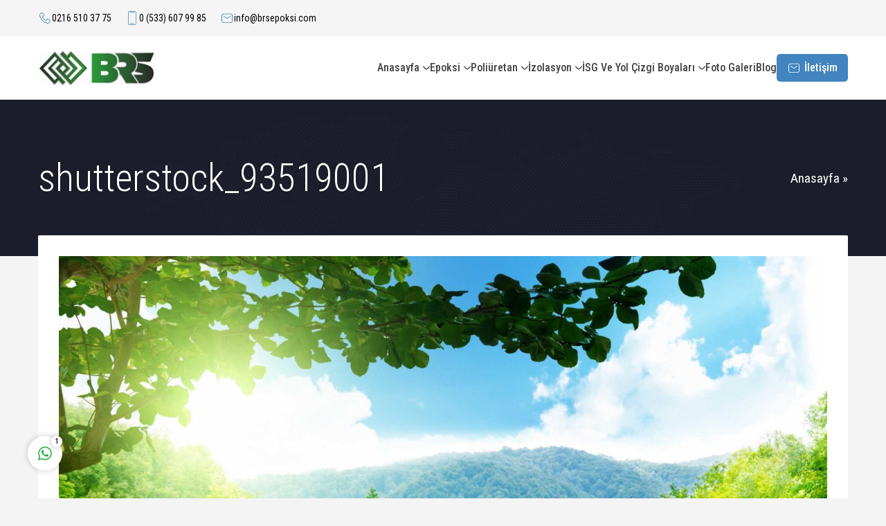

--- FILE ---
content_type: text/html; charset=UTF-8
request_url: https://www.epoksikaplama.net/shutterstock_93519001/
body_size: 62021
content:
<!DOCTYPE html>
<html dir="ltr" lang="tr" prefix="og: https://ogp.me/ns#">
<head><title>shutterstock_93519001 | Epoksi Zemin Kaplama</title>

		<!-- All in One SEO 4.9.1 - aioseo.com -->
	<meta name="robots" content="max-image-preview:large" />
	<meta name="author" content="epoksi"/>
	<link rel="canonical" href="https://www.epoksikaplama.net/shutterstock_93519001/" />
	<meta name="generator" content="All in One SEO (AIOSEO) 4.9.1" />
		<meta property="og:locale" content="tr_TR" />
		<meta property="og:site_name" content="Epoksi Zemin Kaplama | epoksi kaplama ve üretim" />
		<meta property="og:type" content="article" />
		<meta property="og:title" content="shutterstock_93519001 | Epoksi Zemin Kaplama" />
		<meta property="og:url" content="https://www.epoksikaplama.net/shutterstock_93519001/" />
		<meta property="article:published_time" content="2020-02-10T19:29:40+00:00" />
		<meta property="article:modified_time" content="2020-02-10T19:29:40+00:00" />
		<meta name="twitter:card" content="summary" />
		<meta name="twitter:title" content="shutterstock_93519001 | Epoksi Zemin Kaplama" />
		<script type="application/ld+json" class="aioseo-schema">
			{"@context":"https:\/\/schema.org","@graph":[{"@type":"BreadcrumbList","@id":"https:\/\/www.epoksikaplama.net\/shutterstock_93519001\/#breadcrumblist","itemListElement":[{"@type":"ListItem","@id":"https:\/\/www.epoksikaplama.net#listItem","position":1,"name":"Ev","item":"https:\/\/www.epoksikaplama.net","nextItem":{"@type":"ListItem","@id":"https:\/\/www.epoksikaplama.net\/shutterstock_93519001\/#listItem","name":"shutterstock_93519001"}},{"@type":"ListItem","@id":"https:\/\/www.epoksikaplama.net\/shutterstock_93519001\/#listItem","position":2,"name":"shutterstock_93519001","previousItem":{"@type":"ListItem","@id":"https:\/\/www.epoksikaplama.net#listItem","name":"Ev"}}]},{"@type":"ItemPage","@id":"https:\/\/www.epoksikaplama.net\/shutterstock_93519001\/#itempage","url":"https:\/\/www.epoksikaplama.net\/shutterstock_93519001\/","name":"shutterstock_93519001 | Epoksi Zemin Kaplama","inLanguage":"tr-TR","isPartOf":{"@id":"https:\/\/www.epoksikaplama.net\/#website"},"breadcrumb":{"@id":"https:\/\/www.epoksikaplama.net\/shutterstock_93519001\/#breadcrumblist"},"author":{"@id":"https:\/\/www.epoksikaplama.net\/author\/epoksi\/#author"},"creator":{"@id":"https:\/\/www.epoksikaplama.net\/author\/epoksi\/#author"},"datePublished":"2020-02-10T22:29:40+03:00","dateModified":"2020-02-10T22:29:40+03:00"},{"@type":"Organization","@id":"https:\/\/www.epoksikaplama.net\/#organization","name":"BRS EPOKS\u0130","description":"epoksi kaplama ve \u00fcretim","url":"https:\/\/www.epoksikaplama.net\/","telephone":"+905322463775","logo":{"@type":"ImageObject","url":"https:\/\/www.epoksikaplama.net\/wp-content\/uploads\/2023\/07\/BRS2-200-x-60.jpg","@id":"https:\/\/www.epoksikaplama.net\/shutterstock_93519001\/#organizationLogo","width":200,"height":60},"image":{"@id":"https:\/\/www.epoksikaplama.net\/shutterstock_93519001\/#organizationLogo"}},{"@type":"Person","@id":"https:\/\/www.epoksikaplama.net\/author\/epoksi\/#author","url":"https:\/\/www.epoksikaplama.net\/author\/epoksi\/","name":"epoksi","image":{"@type":"ImageObject","@id":"https:\/\/www.epoksikaplama.net\/shutterstock_93519001\/#authorImage","url":"https:\/\/secure.gravatar.com\/avatar\/257e77f95794166e6ce002dd14f3232daf9c3b7aee01662cb0c3552e4f5c1d18?s=96&d=mm&r=g","width":96,"height":96,"caption":"epoksi"}},{"@type":"WebSite","@id":"https:\/\/www.epoksikaplama.net\/#website","url":"https:\/\/www.epoksikaplama.net\/","name":"Epoksi Zemin Kaplama","description":"epoksi kaplama ve \u00fcretim","inLanguage":"tr-TR","publisher":{"@id":"https:\/\/www.epoksikaplama.net\/#organization"}}]}
		</script>
		<!-- All in One SEO -->

<link rel='dns-prefetch' href='//fonts.googleapis.com' />
<link rel="alternate" type="application/rss+xml" title="Epoksi Zemin Kaplama &raquo; akışı" href="https://www.epoksikaplama.net/feed/" />
<link rel="alternate" type="application/rss+xml" title="Epoksi Zemin Kaplama &raquo; yorum akışı" href="https://www.epoksikaplama.net/comments/feed/" />
<link rel="alternate" type="application/rss+xml" title="Epoksi Zemin Kaplama &raquo; shutterstock_93519001 yorum akışı" href="https://www.epoksikaplama.net/feed/?attachment_id=905" />
<link rel="alternate" title="oEmbed (JSON)" type="application/json+oembed" href="https://www.epoksikaplama.net/wp-json/oembed/1.0/embed?url=https%3A%2F%2Fwww.epoksikaplama.net%2Fshutterstock_93519001%2F" />
<link rel="alternate" title="oEmbed (XML)" type="text/xml+oembed" href="https://www.epoksikaplama.net/wp-json/oembed/1.0/embed?url=https%3A%2F%2Fwww.epoksikaplama.net%2Fshutterstock_93519001%2F&#038;format=xml" />
<style id='wp-img-auto-sizes-contain-inline-css'>
img:is([sizes=auto i],[sizes^="auto," i]){contain-intrinsic-size:3000px 1500px}
/*# sourceURL=wp-img-auto-sizes-contain-inline-css */
</style>
<style id='wp-emoji-styles-inline-css'>

	img.wp-smiley, img.emoji {
		display: inline !important;
		border: none !important;
		box-shadow: none !important;
		height: 1em !important;
		width: 1em !important;
		margin: 0 0.07em !important;
		vertical-align: -0.1em !important;
		background: none !important;
		padding: 0 !important;
	}
/*# sourceURL=wp-emoji-styles-inline-css */
</style>
<style id='wp-block-library-inline-css'>
:root{--wp-block-synced-color:#7a00df;--wp-block-synced-color--rgb:122,0,223;--wp-bound-block-color:var(--wp-block-synced-color);--wp-editor-canvas-background:#ddd;--wp-admin-theme-color:#007cba;--wp-admin-theme-color--rgb:0,124,186;--wp-admin-theme-color-darker-10:#006ba1;--wp-admin-theme-color-darker-10--rgb:0,107,160.5;--wp-admin-theme-color-darker-20:#005a87;--wp-admin-theme-color-darker-20--rgb:0,90,135;--wp-admin-border-width-focus:2px}@media (min-resolution:192dpi){:root{--wp-admin-border-width-focus:1.5px}}.wp-element-button{cursor:pointer}:root .has-very-light-gray-background-color{background-color:#eee}:root .has-very-dark-gray-background-color{background-color:#313131}:root .has-very-light-gray-color{color:#eee}:root .has-very-dark-gray-color{color:#313131}:root .has-vivid-green-cyan-to-vivid-cyan-blue-gradient-background{background:linear-gradient(135deg,#00d084,#0693e3)}:root .has-purple-crush-gradient-background{background:linear-gradient(135deg,#34e2e4,#4721fb 50%,#ab1dfe)}:root .has-hazy-dawn-gradient-background{background:linear-gradient(135deg,#faaca8,#dad0ec)}:root .has-subdued-olive-gradient-background{background:linear-gradient(135deg,#fafae1,#67a671)}:root .has-atomic-cream-gradient-background{background:linear-gradient(135deg,#fdd79a,#004a59)}:root .has-nightshade-gradient-background{background:linear-gradient(135deg,#330968,#31cdcf)}:root .has-midnight-gradient-background{background:linear-gradient(135deg,#020381,#2874fc)}:root{--wp--preset--font-size--normal:16px;--wp--preset--font-size--huge:42px}.has-regular-font-size{font-size:1em}.has-larger-font-size{font-size:2.625em}.has-normal-font-size{font-size:var(--wp--preset--font-size--normal)}.has-huge-font-size{font-size:var(--wp--preset--font-size--huge)}.has-text-align-center{text-align:center}.has-text-align-left{text-align:left}.has-text-align-right{text-align:right}.has-fit-text{white-space:nowrap!important}#end-resizable-editor-section{display:none}.aligncenter{clear:both}.items-justified-left{justify-content:flex-start}.items-justified-center{justify-content:center}.items-justified-right{justify-content:flex-end}.items-justified-space-between{justify-content:space-between}.screen-reader-text{border:0;clip-path:inset(50%);height:1px;margin:-1px;overflow:hidden;padding:0;position:absolute;width:1px;word-wrap:normal!important}.screen-reader-text:focus{background-color:#ddd;clip-path:none;color:#444;display:block;font-size:1em;height:auto;left:5px;line-height:normal;padding:15px 23px 14px;text-decoration:none;top:5px;width:auto;z-index:100000}html :where(.has-border-color){border-style:solid}html :where([style*=border-top-color]){border-top-style:solid}html :where([style*=border-right-color]){border-right-style:solid}html :where([style*=border-bottom-color]){border-bottom-style:solid}html :where([style*=border-left-color]){border-left-style:solid}html :where([style*=border-width]){border-style:solid}html :where([style*=border-top-width]){border-top-style:solid}html :where([style*=border-right-width]){border-right-style:solid}html :where([style*=border-bottom-width]){border-bottom-style:solid}html :where([style*=border-left-width]){border-left-style:solid}html :where(img[class*=wp-image-]){height:auto;max-width:100%}:where(figure){margin:0 0 1em}html :where(.is-position-sticky){--wp-admin--admin-bar--position-offset:var(--wp-admin--admin-bar--height,0px)}@media screen and (max-width:600px){html :where(.is-position-sticky){--wp-admin--admin-bar--position-offset:0px}}

/*# sourceURL=wp-block-library-inline-css */
</style><style id='global-styles-inline-css'>
:root{--wp--preset--aspect-ratio--square: 1;--wp--preset--aspect-ratio--4-3: 4/3;--wp--preset--aspect-ratio--3-4: 3/4;--wp--preset--aspect-ratio--3-2: 3/2;--wp--preset--aspect-ratio--2-3: 2/3;--wp--preset--aspect-ratio--16-9: 16/9;--wp--preset--aspect-ratio--9-16: 9/16;--wp--preset--color--black: #000000;--wp--preset--color--cyan-bluish-gray: #abb8c3;--wp--preset--color--white: #ffffff;--wp--preset--color--pale-pink: #f78da7;--wp--preset--color--vivid-red: #cf2e2e;--wp--preset--color--luminous-vivid-orange: #ff6900;--wp--preset--color--luminous-vivid-amber: #fcb900;--wp--preset--color--light-green-cyan: #7bdcb5;--wp--preset--color--vivid-green-cyan: #00d084;--wp--preset--color--pale-cyan-blue: #8ed1fc;--wp--preset--color--vivid-cyan-blue: #0693e3;--wp--preset--color--vivid-purple: #9b51e0;--wp--preset--color--c-1: var(--c1);--wp--preset--color--c-2: var(--c2);--wp--preset--color--head-color: var(--headColor);--wp--preset--gradient--vivid-cyan-blue-to-vivid-purple: linear-gradient(135deg,rgb(6,147,227) 0%,rgb(155,81,224) 100%);--wp--preset--gradient--light-green-cyan-to-vivid-green-cyan: linear-gradient(135deg,rgb(122,220,180) 0%,rgb(0,208,130) 100%);--wp--preset--gradient--luminous-vivid-amber-to-luminous-vivid-orange: linear-gradient(135deg,rgb(252,185,0) 0%,rgb(255,105,0) 100%);--wp--preset--gradient--luminous-vivid-orange-to-vivid-red: linear-gradient(135deg,rgb(255,105,0) 0%,rgb(207,46,46) 100%);--wp--preset--gradient--very-light-gray-to-cyan-bluish-gray: linear-gradient(135deg,rgb(238,238,238) 0%,rgb(169,184,195) 100%);--wp--preset--gradient--cool-to-warm-spectrum: linear-gradient(135deg,rgb(74,234,220) 0%,rgb(151,120,209) 20%,rgb(207,42,186) 40%,rgb(238,44,130) 60%,rgb(251,105,98) 80%,rgb(254,248,76) 100%);--wp--preset--gradient--blush-light-purple: linear-gradient(135deg,rgb(255,206,236) 0%,rgb(152,150,240) 100%);--wp--preset--gradient--blush-bordeaux: linear-gradient(135deg,rgb(254,205,165) 0%,rgb(254,45,45) 50%,rgb(107,0,62) 100%);--wp--preset--gradient--luminous-dusk: linear-gradient(135deg,rgb(255,203,112) 0%,rgb(199,81,192) 50%,rgb(65,88,208) 100%);--wp--preset--gradient--pale-ocean: linear-gradient(135deg,rgb(255,245,203) 0%,rgb(182,227,212) 50%,rgb(51,167,181) 100%);--wp--preset--gradient--electric-grass: linear-gradient(135deg,rgb(202,248,128) 0%,rgb(113,206,126) 100%);--wp--preset--gradient--midnight: linear-gradient(135deg,rgb(2,3,129) 0%,rgb(40,116,252) 100%);--wp--preset--font-size--small: 13px;--wp--preset--font-size--medium: 20px;--wp--preset--font-size--large: 36px;--wp--preset--font-size--x-large: 42px;--wp--preset--spacing--20: 0.44rem;--wp--preset--spacing--30: 0.67rem;--wp--preset--spacing--40: 1rem;--wp--preset--spacing--50: 1.5rem;--wp--preset--spacing--60: 2.25rem;--wp--preset--spacing--70: 3.38rem;--wp--preset--spacing--80: 5.06rem;--wp--preset--shadow--natural: 6px 6px 9px rgba(0, 0, 0, 0.2);--wp--preset--shadow--deep: 12px 12px 50px rgba(0, 0, 0, 0.4);--wp--preset--shadow--sharp: 6px 6px 0px rgba(0, 0, 0, 0.2);--wp--preset--shadow--outlined: 6px 6px 0px -3px rgb(255, 255, 255), 6px 6px rgb(0, 0, 0);--wp--preset--shadow--crisp: 6px 6px 0px rgb(0, 0, 0);}:root { --wp--style--global--content-size: var(--safir-content-width);--wp--style--global--wide-size: var(--safir-content-width); }:where(body) { margin: 0; }.wp-site-blocks > .alignleft { float: left; margin-right: 2em; }.wp-site-blocks > .alignright { float: right; margin-left: 2em; }.wp-site-blocks > .aligncenter { justify-content: center; margin-left: auto; margin-right: auto; }:where(.is-layout-flex){gap: 0.5em;}:where(.is-layout-grid){gap: 0.5em;}.is-layout-flow > .alignleft{float: left;margin-inline-start: 0;margin-inline-end: 2em;}.is-layout-flow > .alignright{float: right;margin-inline-start: 2em;margin-inline-end: 0;}.is-layout-flow > .aligncenter{margin-left: auto !important;margin-right: auto !important;}.is-layout-constrained > .alignleft{float: left;margin-inline-start: 0;margin-inline-end: 2em;}.is-layout-constrained > .alignright{float: right;margin-inline-start: 2em;margin-inline-end: 0;}.is-layout-constrained > .aligncenter{margin-left: auto !important;margin-right: auto !important;}.is-layout-constrained > :where(:not(.alignleft):not(.alignright):not(.alignfull)){max-width: var(--wp--style--global--content-size);margin-left: auto !important;margin-right: auto !important;}.is-layout-constrained > .alignwide{max-width: var(--wp--style--global--wide-size);}body .is-layout-flex{display: flex;}.is-layout-flex{flex-wrap: wrap;align-items: center;}.is-layout-flex > :is(*, div){margin: 0;}body .is-layout-grid{display: grid;}.is-layout-grid > :is(*, div){margin: 0;}body{font-family: var(--contentFont);font-size: 19px;padding-top: 0px;padding-right: 0px;padding-bottom: 0px;padding-left: 0px;}a:where(:not(.wp-element-button)){text-decoration: underline;}:root :where(.wp-element-button, .wp-block-button__link){background-color: #32373c;border-width: 0;color: #fff;font-family: inherit;font-size: inherit;font-style: inherit;font-weight: inherit;letter-spacing: inherit;line-height: inherit;padding-top: calc(0.667em + 2px);padding-right: calc(1.333em + 2px);padding-bottom: calc(0.667em + 2px);padding-left: calc(1.333em + 2px);text-decoration: none;text-transform: inherit;}.has-black-color{color: var(--wp--preset--color--black) !important;}.has-cyan-bluish-gray-color{color: var(--wp--preset--color--cyan-bluish-gray) !important;}.has-white-color{color: var(--wp--preset--color--white) !important;}.has-pale-pink-color{color: var(--wp--preset--color--pale-pink) !important;}.has-vivid-red-color{color: var(--wp--preset--color--vivid-red) !important;}.has-luminous-vivid-orange-color{color: var(--wp--preset--color--luminous-vivid-orange) !important;}.has-luminous-vivid-amber-color{color: var(--wp--preset--color--luminous-vivid-amber) !important;}.has-light-green-cyan-color{color: var(--wp--preset--color--light-green-cyan) !important;}.has-vivid-green-cyan-color{color: var(--wp--preset--color--vivid-green-cyan) !important;}.has-pale-cyan-blue-color{color: var(--wp--preset--color--pale-cyan-blue) !important;}.has-vivid-cyan-blue-color{color: var(--wp--preset--color--vivid-cyan-blue) !important;}.has-vivid-purple-color{color: var(--wp--preset--color--vivid-purple) !important;}.has-c-1-color{color: var(--wp--preset--color--c-1) !important;}.has-c-2-color{color: var(--wp--preset--color--c-2) !important;}.has-head-color-color{color: var(--wp--preset--color--head-color) !important;}.has-black-background-color{background-color: var(--wp--preset--color--black) !important;}.has-cyan-bluish-gray-background-color{background-color: var(--wp--preset--color--cyan-bluish-gray) !important;}.has-white-background-color{background-color: var(--wp--preset--color--white) !important;}.has-pale-pink-background-color{background-color: var(--wp--preset--color--pale-pink) !important;}.has-vivid-red-background-color{background-color: var(--wp--preset--color--vivid-red) !important;}.has-luminous-vivid-orange-background-color{background-color: var(--wp--preset--color--luminous-vivid-orange) !important;}.has-luminous-vivid-amber-background-color{background-color: var(--wp--preset--color--luminous-vivid-amber) !important;}.has-light-green-cyan-background-color{background-color: var(--wp--preset--color--light-green-cyan) !important;}.has-vivid-green-cyan-background-color{background-color: var(--wp--preset--color--vivid-green-cyan) !important;}.has-pale-cyan-blue-background-color{background-color: var(--wp--preset--color--pale-cyan-blue) !important;}.has-vivid-cyan-blue-background-color{background-color: var(--wp--preset--color--vivid-cyan-blue) !important;}.has-vivid-purple-background-color{background-color: var(--wp--preset--color--vivid-purple) !important;}.has-c-1-background-color{background-color: var(--wp--preset--color--c-1) !important;}.has-c-2-background-color{background-color: var(--wp--preset--color--c-2) !important;}.has-head-color-background-color{background-color: var(--wp--preset--color--head-color) !important;}.has-black-border-color{border-color: var(--wp--preset--color--black) !important;}.has-cyan-bluish-gray-border-color{border-color: var(--wp--preset--color--cyan-bluish-gray) !important;}.has-white-border-color{border-color: var(--wp--preset--color--white) !important;}.has-pale-pink-border-color{border-color: var(--wp--preset--color--pale-pink) !important;}.has-vivid-red-border-color{border-color: var(--wp--preset--color--vivid-red) !important;}.has-luminous-vivid-orange-border-color{border-color: var(--wp--preset--color--luminous-vivid-orange) !important;}.has-luminous-vivid-amber-border-color{border-color: var(--wp--preset--color--luminous-vivid-amber) !important;}.has-light-green-cyan-border-color{border-color: var(--wp--preset--color--light-green-cyan) !important;}.has-vivid-green-cyan-border-color{border-color: var(--wp--preset--color--vivid-green-cyan) !important;}.has-pale-cyan-blue-border-color{border-color: var(--wp--preset--color--pale-cyan-blue) !important;}.has-vivid-cyan-blue-border-color{border-color: var(--wp--preset--color--vivid-cyan-blue) !important;}.has-vivid-purple-border-color{border-color: var(--wp--preset--color--vivid-purple) !important;}.has-c-1-border-color{border-color: var(--wp--preset--color--c-1) !important;}.has-c-2-border-color{border-color: var(--wp--preset--color--c-2) !important;}.has-head-color-border-color{border-color: var(--wp--preset--color--head-color) !important;}.has-vivid-cyan-blue-to-vivid-purple-gradient-background{background: var(--wp--preset--gradient--vivid-cyan-blue-to-vivid-purple) !important;}.has-light-green-cyan-to-vivid-green-cyan-gradient-background{background: var(--wp--preset--gradient--light-green-cyan-to-vivid-green-cyan) !important;}.has-luminous-vivid-amber-to-luminous-vivid-orange-gradient-background{background: var(--wp--preset--gradient--luminous-vivid-amber-to-luminous-vivid-orange) !important;}.has-luminous-vivid-orange-to-vivid-red-gradient-background{background: var(--wp--preset--gradient--luminous-vivid-orange-to-vivid-red) !important;}.has-very-light-gray-to-cyan-bluish-gray-gradient-background{background: var(--wp--preset--gradient--very-light-gray-to-cyan-bluish-gray) !important;}.has-cool-to-warm-spectrum-gradient-background{background: var(--wp--preset--gradient--cool-to-warm-spectrum) !important;}.has-blush-light-purple-gradient-background{background: var(--wp--preset--gradient--blush-light-purple) !important;}.has-blush-bordeaux-gradient-background{background: var(--wp--preset--gradient--blush-bordeaux) !important;}.has-luminous-dusk-gradient-background{background: var(--wp--preset--gradient--luminous-dusk) !important;}.has-pale-ocean-gradient-background{background: var(--wp--preset--gradient--pale-ocean) !important;}.has-electric-grass-gradient-background{background: var(--wp--preset--gradient--electric-grass) !important;}.has-midnight-gradient-background{background: var(--wp--preset--gradient--midnight) !important;}.has-small-font-size{font-size: var(--wp--preset--font-size--small) !important;}.has-medium-font-size{font-size: var(--wp--preset--font-size--medium) !important;}.has-large-font-size{font-size: var(--wp--preset--font-size--large) !important;}.has-x-large-font-size{font-size: var(--wp--preset--font-size--x-large) !important;}
/*# sourceURL=global-styles-inline-css */
</style>

<link rel='stylesheet' id='contact-form-7-css' href='https://www.epoksikaplama.net/wp-content/plugins/contact-form-7/includes/css/styles.css?ver=6.1.4' media='all' />
<link rel='stylesheet' id='safirstyle-css' href='https://www.epoksikaplama.net/wp-content/themes/epoksikaplama/dist/style.css?ver=1735810442' media='all' />
<link rel='stylesheet' id='safir-main-font-css' href='https://fonts.googleapis.com/css2?family=Roboto+Condensed%3Awght%40300%3B400%3B500%3B600%3B700%3B900&#038;display=swap&#038;ver=6.9' media='all' />
<link rel='stylesheet' id='fancybox-css' href='https://www.epoksikaplama.net/wp-content/themes/epoksikaplama/lib/fancybox/jquery.fancybox.min.css?ver=1735810443' media='all' />
<link rel='stylesheet' id='safir-list-css' href='https://www.epoksikaplama.net/wp-content/themes/epoksikaplama/lib/safirtema/gutenberg/build/blocks/_filters/style-index.css?ver=1735810443' media='all' />
<link rel='stylesheet' id='odometer_css-css' href='https://www.epoksikaplama.net/wp-content/themes/epoksikaplama/lib/odometer/odometer.css?ver=1735810443' media='all' />
<script src="https://www.epoksikaplama.net/wp-includes/js/jquery/jquery.min.js?ver=3.7.1" id="jquery-core-js"></script>
<script src="https://www.epoksikaplama.net/wp-includes/js/jquery/jquery-migrate.min.js?ver=3.4.1" id="jquery-migrate-js"></script>
<link rel="https://api.w.org/" href="https://www.epoksikaplama.net/wp-json/" /><link rel="alternate" title="JSON" type="application/json" href="https://www.epoksikaplama.net/wp-json/wp/v2/media/905" /><link rel="EditURI" type="application/rsd+xml" title="RSD" href="https://www.epoksikaplama.net/xmlrpc.php?rsd" />
<link rel='shortlink' href='https://www.epoksikaplama.net/?p=905' />
	<meta name="viewport" content="width=device-width, initial-scale=1, maximum-scale=1" />
	<meta charset="UTF-8" />
	<link rel="shortcut icon" href="https://www.epoksikaplama.net/wp-content/themes/epoksikaplama/images/favicon.png">
		<!--[if lt IE 9]><script src="https://www.epoksikaplama.net/wp-content/themes/epoksikaplama/scripts/html5shiv.js"></script><![endif]-->
	<meta name="googlebot" content="notranslate" /><meta name="google-site-verification" content="digjZIF3VzQMJQ0AT8R9-cL0i16VCR4R4G29ncCaq2E" /><style>:root{--c1:#4184bf;--c2:#1b1e2a;--c1RGB:65,132,191;--c2RGB:27,30,42;--headColor:#4184bf;--linkColor:#4184bf;--crewRatio:130%;--refRatio:50%;--galleryRatio:100%;--safir-content-width:780px;--mainFont:roboto condensed,sans-serif;--menuFont:roboto condensed,sans-serif;--headFont:roboto condensed,sans-serif;--contentFont:roboto condensed,sans-serif;--noImageForPost:url(https://www.epoksikaplama.net/wp-content/themes/epoksikaplama/images/noimage.svg);--thumbRatio:56.25%;--catThumbRatio:100%;--headerHeight:50px;--headerHeightMobile:30px;}@media all and (max-width:375px){#safirPage .safirWidget.safirGrid .items .list{grid-template-columns:1fr;}#safirPage .safirWidget.safirCol .items .list .item-container{width:100%;}}@media (min-width:1190px){#home .nativeWidget:first-child{min-height:650px;}}@media (max-width:480px){#home .nativeWidget:first-child{min-height:250px;}}</style><meta name="generator" content="Powered by Slider Revolution 6.7.25 - responsive, Mobile-Friendly Slider Plugin for WordPress with comfortable drag and drop interface." />
<script>function setREVStartSize(e){
			//window.requestAnimationFrame(function() {
				window.RSIW = window.RSIW===undefined ? window.innerWidth : window.RSIW;
				window.RSIH = window.RSIH===undefined ? window.innerHeight : window.RSIH;
				try {
					var pw = document.getElementById(e.c).parentNode.offsetWidth,
						newh;
					pw = pw===0 || isNaN(pw) || (e.l=="fullwidth" || e.layout=="fullwidth") ? window.RSIW : pw;
					e.tabw = e.tabw===undefined ? 0 : parseInt(e.tabw);
					e.thumbw = e.thumbw===undefined ? 0 : parseInt(e.thumbw);
					e.tabh = e.tabh===undefined ? 0 : parseInt(e.tabh);
					e.thumbh = e.thumbh===undefined ? 0 : parseInt(e.thumbh);
					e.tabhide = e.tabhide===undefined ? 0 : parseInt(e.tabhide);
					e.thumbhide = e.thumbhide===undefined ? 0 : parseInt(e.thumbhide);
					e.mh = e.mh===undefined || e.mh=="" || e.mh==="auto" ? 0 : parseInt(e.mh,0);
					if(e.layout==="fullscreen" || e.l==="fullscreen")
						newh = Math.max(e.mh,window.RSIH);
					else{
						e.gw = Array.isArray(e.gw) ? e.gw : [e.gw];
						for (var i in e.rl) if (e.gw[i]===undefined || e.gw[i]===0) e.gw[i] = e.gw[i-1];
						e.gh = e.el===undefined || e.el==="" || (Array.isArray(e.el) && e.el.length==0)? e.gh : e.el;
						e.gh = Array.isArray(e.gh) ? e.gh : [e.gh];
						for (var i in e.rl) if (e.gh[i]===undefined || e.gh[i]===0) e.gh[i] = e.gh[i-1];
											
						var nl = new Array(e.rl.length),
							ix = 0,
							sl;
						e.tabw = e.tabhide>=pw ? 0 : e.tabw;
						e.thumbw = e.thumbhide>=pw ? 0 : e.thumbw;
						e.tabh = e.tabhide>=pw ? 0 : e.tabh;
						e.thumbh = e.thumbhide>=pw ? 0 : e.thumbh;
						for (var i in e.rl) nl[i] = e.rl[i]<window.RSIW ? 0 : e.rl[i];
						sl = nl[0];
						for (var i in nl) if (sl>nl[i] && nl[i]>0) { sl = nl[i]; ix=i;}
						var m = pw>(e.gw[ix]+e.tabw+e.thumbw) ? 1 : (pw-(e.tabw+e.thumbw)) / (e.gw[ix]);
						newh =  (e.gh[ix] * m) + (e.tabh + e.thumbh);
					}
					var el = document.getElementById(e.c);
					if (el!==null && el) el.style.height = newh+"px";
					el = document.getElementById(e.c+"_wrapper");
					if (el!==null && el) {
						el.style.height = newh+"px";
						el.style.display = "block";
					}
				} catch(e){
					console.log("Failure at Presize of Slider:" + e)
				}
			//});
		  };</script>
<link rel='stylesheet' id='rpb_css-css' href='https://www.epoksikaplama.net/wp-content/plugins/mobile-call-now-map-buttons/rpb.css?ver=6.9' media='all' />
<link rel='stylesheet' id='dashicons-css' href='https://www.epoksikaplama.net/wp-includes/css/dashicons.min.css?ver=6.9' media='all' />
<link rel='stylesheet' id='rs-plugin-settings-css' href='//www.epoksikaplama.net/wp-content/plugins/revslider/sr6/assets/css/rs6.css?ver=6.7.25' media='all' />
<style id='rs-plugin-settings-inline-css'>
#rs-demo-id {}
/*# sourceURL=rs-plugin-settings-inline-css */
</style>
</head>
<body data-rsssl=1 class="attachment wp-singular attachment-template-default single single-attachment postid-905 attachmentid-905 attachment-jpeg wp-theme-epoksikaplama desktop stickyMenu sidebarRight headerWhite" data-mobileSingleColumn="376">
<svg version="1.1" xmlns="http://www.w3.org/2000/svg" xmlns:xlink="http://www.w3.org/1999/xlink" viewBox="0 0 32 32" style="display:none"><symbol id="safiricon-agac" viewBox="0 0 24 24"><path class="cls-1" d="M18.107,13.513,15.374,10h.115A1.512,1.512,0,0,0,16.68,7.557L13.191,3.082a1.555,1.555,0,0,0-2.382,0L7.32,7.557A1.512,1.512,0,0,0,8.511,10h.115L5.893,13.514A1.849,1.849,0,0,0,7.348,16.5H11.5V21a.5.5,0,0,0,1,0V16.5h4.152a1.849,1.849,0,0,0,1.455-2.987ZM8.052,8.713a.5.5,0,0,1,.057-.541L11.6,3.7a.509.509,0,0,1,.8,0l3.49,4.475a.513.513,0,0,1-.4.828H8.511A.5.5,0,0,1,8.052,8.713Zm9.359,6.313a.828.828,0,0,1-.759.474h-9.3a.828.828,0,0,1-.759-.474.838.838,0,0,1,.093-.9L9.893,10h4.214l3.21,4.126A.838.838,0,0,1,17.411,15.026Z"/></symbol><symbol id="safiricon-alinti" viewBox="0 0 24 24"> <g ><path data-name="quote" class="cls-1" d="m19.5,4.5h-5c-1.103,0-2,.897-2,2v5c0,1.103.897,2,2,2h1.691l-2.276,4.553c-.156.312-.14.676.044.973s.501.474.851.474h2.573c.572,0,1.086-.318,1.342-.829l2.565-5.131c.138-.276.211-.585.211-.894v-6.146c0-1.103-.897-2-2-2Zm1,8.146c0,.154-.037.309-.105.447l-2.565,5.131c-.085.17-.257.276-.447.276h-2.573l2.638-5.276c.078-.155.069-.339-.022-.487-.091-.147-.252-.237-.425-.237h-2.5c-.551,0-1-.448-1-1v-5c0-.552.449-1,1-1h5c.551,0,1,.448,1,1v6.146ZM9.5,4.5h-5c-1.103,0-2,.897-2,2v5c0,1.103.897,2,2,2h1.691l-2.276,4.553c-.156.312-.14.676.044.973s.501.474.851.474h2.573c.572,0,1.086-.318,1.342-.829l2.565-5.131c.138-.276.211-.585.211-.894v-6.146c0-1.103-.897-2-2-2Zm1,8.146c0,.154-.037.309-.105.447l-2.565,5.131c-.085.17-.257.276-.447.276h-2.573l2.638-5.276c.078-.155.069-.339-.022-.487-.091-.147-.252-.237-.425-.237h-2.5c-.551,0-1-.448-1-1v-5c0-.552.449-1,1-1h5c.551,0,1,.448,1,1v6.146Z"/></g></symbol><symbol id="safiricon-anlasma" viewBox="0 0 512 512"><path d="M507.448 108.594c-2.844-2-6.49-2.49-9.76-1.281l-86.958 31.625c-10.781 3.917-19.365 11.813-24.167 22.229-.9 1.953-1.491 3.982-2.083 6.008-14.932-4.245-42.682-13.111-70.26-27.32-41.673-21.473-73.51-10.867-100.816 9.961-13.836.272-32.906 1.908-51.652 3.56-11.958 1.055-23.259 2.026-32.423 2.585a42.64 42.64 0 00-3.889-16.126c-4.802-10.417-13.385-18.313-24.167-22.229l-86.96-31.627a10.648 10.648 0 00-9.76 1.281A10.672 10.672 0 000 96v213.333A10.66 10.66 0 0010.667 320h31.156c13.251 0 25.579-6.25 33.548-16.342 4.245 3.228 9.273 7.008 14.546 10.967 12.448 9.365 26.073 19.583 32.052 24.594 39.719 33.25 87.469 69.156 96.979 75.406 8.885 5.833 24.885 12.042 37.052 12.042 4.76 0 16.75 0 25.167-7.115 8.677 3.406 18.031 3.24 26.729-.594 8.677-3.823 15.698-11.031 19.781-19.792 8.333 1.708 17.906.458 26.583-3.896 8.135-4.073 14.125-10.24 17.333-17.448 7.708.708 15.938-1.802 23.302-7.438 10.522-8.043 15.34-19.921 13.977-31.639l27.057-14.969c7.924 10.741 20.518 17.556 34.247 17.556h31.156a10.66 10.66 0 0010.667-10.667V117.334a10.668 10.668 0 00-4.551-8.74zM61.802 284.823c-3.104 8.281-11.135 13.844-19.979 13.844h-20.49V111.229l72.646 26.417c5.396 1.969 9.688 5.917 12.083 11.125 2.406 5.208 2.615 11.042.604 16.406L61.802 284.823zm320.146 68.615c-3.615 2.771-8.677 4.313-10.927 2.063-.115-.115-.293-.104-.411-.214-.204-.189-.305-.444-.526-.62-7.625-6.021-41.792-40.979-62.906-63-4.073-4.26-10.833-4.417-15.073-.323-4.26 4.073-4.406 10.823-.323 15.073 4.956 5.173 44.74 46.608 60.663 61.099-1.189 4.684-5.531 7.576-7.736 8.682-6.833 3.427-13.958 2.854-16.625.375-.079-.074-.197-.07-.279-.142-.13-.116-.188-.279-.326-.389-12.792-10.219-44.885-44.323-52.146-52.219-3.99-4.344-10.729-4.615-15.073-.635-4.333 3.99-4.625 10.74-.635 15.073.35.379 31.802 34.306 49.467 50.065-1.736 4.988-5.273 9.119-9.811 11.122-3.349 1.488-8.587 2.251-14.572-2.172-15.318-12.988-46.059-45.711-52.105-52.182-4.01-4.313-10.781-4.531-15.073-.51-4.302 4.021-4.531 10.771-.51 15.073 7.168 7.672 28.355 30.128 44.461 45.333a46.119 46.119 0 01-5.482.344c-7.063 0-19.198-4.51-25.333-8.542-7.479-4.917-54.438-39.958-94.99-73.917-6.135-5.146-20.135-15.677-32.948-25.302-6.867-5.155-13.194-9.908-17.857-13.495l39.938-106.516c10.367-.453 24.188-1.648 38.815-2.938 8.273-.729 16.555-1.44 24.469-2.056-12.164 12.487-30.249 34.852-27.865 55.816 1.094 9.542 6.313 17.49 15.115 22.99 17.427 10.906 49.688 1.76 65.229-17.354 10.031-1.448 16.813-4.01 24.208-7.677 12.5 11.75 29.26 25.563 46.865 40.073 30.646 25.25 65.385 53.875 74.573 69.927 5.114 8.928-1.979 15.345-4.271 17.095zm18.299-34.304c-14.212-19.012-45.02-44.449-75.039-69.186-20.01-16.49-38.906-32.063-51-44.156-3.333-3.313-8.448-4.063-12.573-1.865-10.865 5.823-15.76 8.229-28.031 9.458a10.673 10.673 0 00-7.958 4.927c-8.365 13.271-31.615 19.583-38.99 14.979-4.188-2.625-5-5.292-5.229-7.323-1.031-9.073 8.156-24.781 23.396-40.031 37.74-37.74 64.719-45.125 99.625-27.125 33.164 17.099 65.895 26.767 79.635 30.419.397 1.598.685 3.212 1.271 4.779l41.417 110.451-26.524 14.673zm90.42.866h-20.49c-8.844 0-16.875-5.563-19.979-13.844l-44.865-119.635c-2.01-5.375-1.802-11.208.604-16.417 2.396-5.208 6.688-9.156 12.083-11.125l72.646-26.417V320z"/></symbol><symbol id="safiricon-arti" viewBox="0 0 24 24"><path class="cls-1" d="M19.5,12a.5.5,0,0,1-.5.5H12.5V19a.5.5,0,0,1-1,0V12.5H5a.5.5,0,0,1,0-1h6.5V5a.5.5,0,0,1,1,0v6.5H19A.5.5,0,0,1,19.5,12Z"/></symbol><symbol id="safiricon-arti2" viewBox="0 0 24 24"><path class="cls-1" d="M12,1.5A10.5,10.5,0,1,0,22.5,12,10.512,10.512,0,0,0,12,1.5Zm0,20A9.5,9.5,0,1,1,21.5,12,9.511,9.511,0,0,1,12,21.5ZM16,12a.5.5,0,0,1-.5.5h-3v3a.5.5,0,0,1-1,0v-3h-3a.5.5,0,0,1,0-1h3v-3a.5.5,0,0,1,1,0v3h3A.5.5,0,0,1,16,12Z"/></symbol><symbol id="safiricon-at" viewBox="0 0 24 24"><path class="cls-1" d="M12,2.5a9.5,9.5,0,0,0,0,19,.5.5,0,0,0,0-1A8.5,8.5,0,1,1,20.5,12c0,1.8-1.215,3.5-2.5,3.5-.923,0-2-.655-2-2.5V8.5a.5.5,0,0,0-1,0v.882a4,4,0,1,0,.211,4.98A2.92,2.92,0,0,0,18,16.5c1.864,0,3.5-2.1,3.5-4.5A9.511,9.511,0,0,0,12,2.5ZM12,15a3,3,0,1,1,3-3A3,3,0,0,1,12,15Z"/></symbol><symbol id="safiricon-ates" viewBox="0 0 24 24"><path class="cls-1" d="M17.356,8.649A.5.5,0,0,0,16.5,9a4.464,4.464,0,0,1-.477,2.07h0a4.813,4.813,0,0,1-1.967,1.945A8.447,8.447,0,0,0,11.277,2.584.5.5,0,0,0,10.5,3c0,2.2-1.463,3.494-2.879,4.749-.346.306-.679.6-.975.9A6.943,6.943,0,0,0,4.5,14a7.5,7.5,0,0,0,15,0A7.664,7.664,0,0,0,17.356,8.649ZM12,20.5A6.508,6.508,0,0,1,5.5,14,5.945,5.945,0,0,1,7.354,9.354c.282-.283.6-.564.931-.857,1.246-1.1,2.758-2.445,3.13-4.519C12.8,5.249,15.5,8.624,12.566,13.752a.5.5,0,0,0,.555.733,6.319,6.319,0,0,0,3.79-2.955,5.186,5.186,0,0,0,.46-1.286A6.77,6.77,0,0,1,18.5,14,6.508,6.508,0,0,1,12,20.5Z"/></symbol><symbol id="safiricon-ayar" viewBox="0 0 24 24"><path class="cls-1" d="M12,8.5A3.5,3.5,0,1,0,15.5,12,3.5,3.5,0,0,0,12,8.5Zm0,6A2.5,2.5,0,1,1,14.5,12,2.5,2.5,0,0,1,12,14.5Zm9.082-.331a2.505,2.505,0,0,1,0-4.34.834.834,0,0,0,.3-1.137L19.715,5.806a.832.832,0,0,0-1.135-.3,2.51,2.51,0,0,1-3.766-2.166.837.837,0,0,0-.836-.836H10.022a.838.838,0,0,0-.837.836A2.509,2.509,0,0,1,5.421,5.5a.833.833,0,0,0-1.136.3L2.611,8.694A.834.834,0,0,0,2.92,9.832a2.5,2.5,0,0,1,0,4.339.832.832,0,0,0-.3,1.137l1.671,2.884a.834.834,0,0,0,1.137.3,2.52,2.52,0,0,1,2.509,0l0,0,.006,0a2.5,2.5,0,0,1,1.245,2.162.837.837,0,0,0,.836.836h3.96a.836.836,0,0,0,.835-.835A2.51,2.51,0,0,1,18.579,18.5a.835.835,0,0,0,1.136-.3l1.674-2.889A.834.834,0,0,0,21.082,14.169Zm-2.15,3.382A3.509,3.509,0,0,0,13.818,20.5H10.179a3.506,3.506,0,0,0-5.111-2.949l-1.507-2.6a3.5,3.5,0,0,0,0-5.9l1.508-2.6A3.509,3.509,0,0,0,10.181,3.5h3.637a3.509,3.509,0,0,0,5.114,2.949l1.507,2.6a3.505,3.505,0,0,0,0,5.9Z"/></symbol><symbol id="safiricon-bayrak" viewBox="0 0 24 24"><path class="cls-1" d="M15.618,8.5,19.4,3.294A.5.5,0,0,0,19,2.5H8C5.71,2.5,4.5,3.71,4.5,6V20.958a.5.5,0,0,0,1,0V14.5H19a.5.5,0,0,0,.4-.794ZM5.5,13.5V6c0-1.729.771-2.5,2.5-2.5H18.018L14.6,8.206a.5.5,0,0,0,0,.588L18.018,13.5Z"/></symbol><symbol id="safiricon-begen" viewBox="0 0 24 24"><path class="cls-1" d="M20.974,9.754A3.547,3.547,0,0,0,17.9,8.5H14.5V5.763a3.494,3.494,0,0,0-1.558-2.912A2.086,2.086,0,0,0,9.821,3.874L7.638,10.5H4.5a2,2,0,0,0-2,2v7a2,2,0,0,0,2,2H15.9c2.333,0,2.884-1.084,3.321-2.393l2-6A3.676,3.676,0,0,0,20.974,9.754ZM3.5,19.5v-7a1,1,0,0,1,1-1H6.75v9H4.5A1,1,0,0,1,3.5,19.5Zm16.774-6.709-2,6c-.363,1.091-.653,1.709-2.371,1.709H7.75v-9H8a.5.5,0,0,0,.475-.343l2.29-6.951a1.087,1.087,0,0,1,1.621-.523A2.5,2.5,0,0,1,13.5,5.763V9a.5.5,0,0,0,.5.5H17.9a2.628,2.628,0,0,1,2.259.839A2.842,2.842,0,0,1,20.274,12.791Z"/></symbol><symbol id="safiricon-bilgi" viewBox="0 0 24 24"><path class="cls-1" d="M12,1.5A10.5,10.5,0,1,0,22.5,12,10.512,10.512,0,0,0,12,1.5Zm0,20A9.5,9.5,0,1,1,21.5,12,9.511,9.511,0,0,1,12,21.5Zm.5-9.571V16.5a.5.5,0,0,1-1,0V11.929a.5.5,0,0,1,1,0ZM12.75,8.5a.75.75,0,1,1-.761-.75H12A.748.748,0,0,1,12.75,8.5Z"/></symbol><symbol id="safiricon-bilim" viewBox="0 0 24 24"><path class="cls-1" d="M19.178,12a17.235,17.235,0,0,0,1.659-3.114C21.8,6.453,21.713,4.5,20.6,3.4s-3.057-1.192-5.49-.233A17.235,17.235,0,0,0,12,4.822,17.235,17.235,0,0,0,8.886,3.163C6.454,2.2,4.5,2.288,3.4,3.4S2.2,6.453,3.163,8.886A17.235,17.235,0,0,0,4.822,12a17.235,17.235,0,0,0-1.659,3.114c-.958,2.433-.876,4.383.233,5.491a3.356,3.356,0,0,0,2.463.895,8.416,8.416,0,0,0,3.027-.663A17.235,17.235,0,0,0,12,19.178a17.235,17.235,0,0,0,3.114,1.659,8.42,8.42,0,0,0,3.027.663,3.356,3.356,0,0,0,2.463-.895c1.109-1.108,1.191-3.058.233-5.491A17.235,17.235,0,0,0,19.178,12Zm-3.7-7.907A7.464,7.464,0,0,1,18.135,3.5a2.411,2.411,0,0,1,1.762.6c.8.8.8,2.407.009,4.417a15.667,15.667,0,0,1-1.342,2.6,26.09,26.09,0,0,0-2.623-3.059,26.159,26.159,0,0,0-3.057-2.622A15.7,15.7,0,0,1,15.48,4.093ZM8.766,8.765A24.986,24.986,0,0,1,12,6.027a24.986,24.986,0,0,1,3.234,2.738A24.991,24.991,0,0,1,17.973,12a24.991,24.991,0,0,1-2.739,3.235A24.986,24.986,0,0,1,12,17.973a24.986,24.986,0,0,1-3.234-2.738A24.991,24.991,0,0,1,6.027,12,24.991,24.991,0,0,1,8.766,8.765ZM4.094,8.52C3.3,6.51,3.305,4.9,4.1,4.1a2.411,2.411,0,0,1,1.762-.6,7.464,7.464,0,0,1,2.655.591,15.7,15.7,0,0,1,2.6,1.343,26.35,26.35,0,0,0-5.68,5.681A15.667,15.667,0,0,1,4.094,8.52ZM8.52,19.907C6.509,20.7,4.9,20.694,4.1,19.9s-.8-2.408-.009-4.418a15.667,15.667,0,0,1,1.342-2.6,26.09,26.09,0,0,0,2.623,3.059,26.159,26.159,0,0,0,3.057,2.622A15.7,15.7,0,0,1,8.52,19.907ZM19.9,19.9c-.8.8-2.406.8-4.417.009a15.7,15.7,0,0,1-2.6-1.343,26.159,26.159,0,0,0,3.057-2.622,26.09,26.09,0,0,0,2.623-3.059,15.667,15.667,0,0,1,1.342,2.6C20.7,17.49,20.7,19.1,19.9,19.9ZM11,12a.988.988,0,0,1,.985-1h.02A1,1,0,1,1,11,12Z"/></symbol><symbol id="safiricon-bina" viewBox="0 0 24 24"><path class="cls-1" d="M22,20.5h-.5V11A2.255,2.255,0,0,0,19,8.5h-.5V6c0-2.29-1.21-3.5-3.5-3.5H9C6.71,2.5,5.5,3.71,5.5,6V8.5H5A2.255,2.255,0,0,0,2.5,11v9.5H2a.5.5,0,0,0,0,1H22a.5.5,0,0,0,0-1ZM6.5,6c0-1.729.771-2.5,2.5-2.5h6c1.729,0,2.5.771,2.5,2.5V20.5h-3V18a2.5,2.5,0,0,0-5,0v2.5h-3Zm7,14.5h-3V18a1.5,1.5,0,0,1,3,0ZM3.5,11c0-1.051.448-1.5,1.5-1.5h.5v11h-2Zm15,9.5V9.5H19c1.052,0,1.5.449,1.5,1.5v9.5ZM9,7a.5.5,0,0,1,.5-.5h1a.5.5,0,0,1,0,1h-1A.5.5,0,0,1,9,7Zm4,0a.5.5,0,0,1,.5-.5h1a.5.5,0,0,1,0,1h-1A.5.5,0,0,1,13,7ZM9,10a.5.5,0,0,1,.5-.5h1a.5.5,0,0,1,0,1h-1A.5.5,0,0,1,9,10Zm4,0a.5.5,0,0,1,.5-.5h1a.5.5,0,0,1,0,1h-1A.5.5,0,0,1,13,10ZM9,13a.5.5,0,0,1,.5-.5h1a.5.5,0,0,1,0,1h-1A.5.5,0,0,1,9,13Zm4,0a.5.5,0,0,1,.5-.5h1a.5.5,0,0,1,0,1h-1A.5.5,0,0,1,13,13Z"/></symbol><symbol id="safiricon-canta" viewBox="0 0 24 24"><path class="cls-1" d="M18,5.5H16.5V4A1.5,1.5,0,0,0,15,2.5H9A1.5,1.5,0,0,0,7.5,4V5.5H6C3.71,5.5,2.5,6.71,2.5,9v9c0,2.29,1.21,3.5,3.5,3.5H18c2.29,0,3.5-1.21,3.5-3.5V9C21.5,6.71,20.29,5.5,18,5.5ZM8.5,4A.5.5,0,0,1,9,3.5h6a.5.5,0,0,1,.5.5V5.5h-7Zm-5,5c0-1.729.771-2.5,2.5-2.5H18c1.729,0,2.5.771,2.5,2.5v2.253a1,1,0,0,1-.594.915,21.888,21.888,0,0,1-4.5,1.382.529.529,0,0,1-.532-.253A3.5,3.5,0,0,0,12,11.679,3.5,3.5,0,0,0,9.124,13.3a.53.53,0,0,1-.532.252,21.888,21.888,0,0,1-4.5-1.382,1,1,0,0,1-.594-.915V9ZM18,20.5H6c-1.729,0-2.5-.771-2.5-2.5V12.963a2.106,2.106,0,0,0,.187.118,22.886,22.886,0,0,0,4.7,1.449,1.524,1.524,0,0,0,1.564-.676A2.5,2.5,0,0,1,12,12.679a2.5,2.5,0,0,1,2.045,1.175,1.548,1.548,0,0,0,1.276.705,1.463,1.463,0,0,0,.287-.029,22.879,22.879,0,0,0,4.7-1.449,2.106,2.106,0,0,0,.187-.118V18C20.5,19.729,19.729,20.5,18,20.5ZM12.75,15a.75.75,0,1,1-.762-.75H12A.748.748,0,0,1,12.75,15Z"/></symbol><symbol id="safiricon-ceptelefonu" viewBox="0 0 128 128"><g transform="matrix(1.369999999999999,0,0,1.369999999999999,-23.398615016937228,-23.679999999999936)"><path d="M81.5 17.25H44.979a9.761 9.761 0 0 0-9.75 9.75v74a9.761 9.761 0 0 0 9.75 9.75H81.5a9.761 9.761 0 0 0 9.75-9.75V27a9.761 9.761 0 0 0-9.75-9.75zm-7.284 3.5v2.262a1.726 1.726 0 0 1-1.724 1.723h-18.5a1.725 1.725 0 0 1-1.723-1.723V20.75zM87.749 101a6.257 6.257 0 0 1-6.25 6.25h-36.52a6.257 6.257 0 0 1-6.25-6.25V27a6.257 6.257 0 0 1 6.25-6.25h3.786v2.262a5.229 5.229 0 0 0 5.223 5.223h18.5a5.23 5.23 0 0 0 5.224-5.223V20.75H81.5A6.257 6.257 0 0 1 87.749 27z"></path><path d="M74 98.917H52.479a1.75 1.75 0 0 0 0 3.5H74a1.75 1.75 0 0 0 0-3.5z"></path></g></symbol><symbol id="safiricon-copyright" viewBox="0 0 24 24"><path class="cls-1" d="M12,1.5A10.5,10.5,0,1,0,22.5,12,10.512,10.512,0,0,0,12,1.5Zm0,20A9.5,9.5,0,1,1,21.5,12,9.511,9.511,0,0,1,12,21.5ZM9.14,12a2.992,2.992,0,0,0,5.449,1.715.5.5,0,0,1,.822.57,4,4,0,1,1,0-4.57.5.5,0,0,1-.822.57A2.992,2.992,0,0,0,9.14,12Z"/></symbol><symbol id="safiricon-cuzdan" viewBox="0 0 24 24"><path class="cls-1" d="M18.5,6.521V6c0-2.29-1.21-3.5-3.5-3.5H5A2.5,2.5,0,0,0,2.5,5V18c0,2.29,1.21,3.5,3.5,3.5H18c2.29,0,3.5-1.21,3.5-3.5V10C21.5,7.883,20.466,6.689,18.5,6.521ZM20.5,16h-4a2,2,0,0,1,0-4h4ZM5,3.5H15c1.729,0,2.5.771,2.5,2.5v.5H5a1.5,1.5,0,0,1,0-3Zm13,17H6c-1.729,0-2.5-.771-2.5-2.5V7A2.489,2.489,0,0,0,5,7.5H18c1.729,0,2.5.771,2.5,2.5v1h-4a3,3,0,0,0,0,6h4v1C20.5,19.729,19.729,20.5,18,20.5Zm-1.011-7.25H17a.747.747,0,1,1-.015,0Z"/></symbol><symbol id="safiricon-desktop" viewBox="0 0 24 24"><path class="cls-1" d="M18,2.5H6C3.71,2.5,2.5,3.71,2.5,6v8c0,2.29,1.21,3.5,3.5,3.5H9.5v3h-2a.5.5,0,0,0,0,1h9a.5.5,0,0,0,0-1h-2v-3H18c2.29,0,3.5-1.21,3.5-3.5V6C21.5,3.71,20.29,2.5,18,2.5ZM6,3.5H18c1.729,0,2.5.771,2.5,2.5v6.5H3.5V6C3.5,4.271,4.271,3.5,6,3.5Zm7.5,17h-3v-3h3Zm4.5-4H6c-1.729,0-2.5-.771-2.5-2.5v-.5h17V14C20.5,15.729,19.729,16.5,18,16.5Z"/></symbol><symbol id="safiricon-destek" viewBox="0 0 422.139 422.139"><g><path d="M363.631 174.498h-1.045v-25.6C362.586 66.664 295.923 0 213.688 0S64.79 66.664 64.79 148.898v25.6h-6.269c-22.988 0-40.751 20.375-40.751 43.886v65.306c-.579 22.787 17.425 41.729 40.212 42.308.18.005.359.008.539.01h38.661c5.476-.257 9.707-4.906 9.449-10.382a9.695 9.695 0 0 0-.045-.59v-128c0-6.269-3.657-12.539-9.404-12.539H85.688v-25.6c0-70.692 57.308-128 128-128s128 57.308 128 128v25.6h-11.494c-5.747 0-9.404 6.269-9.404 12.539v128c-.583 5.451 3.363 10.343 8.814 10.926.196.021.393.036.59.045h12.016l-1.045 1.567a82.545 82.545 0 0 1-66.351 32.914c-5.708-27.989-33.026-46.052-61.015-40.343-23.935 4.881-41.192 25.843-41.385 50.27.286 28.65 23.594 51.724 52.245 51.722a53.812 53.812 0 0 0 37.616-16.196 45.978 45.978 0 0 0 12.539-25.078 103.443 103.443 0 0 0 83.069-41.273l9.927-14.629c22.465-1.567 36.571-15.673 36.571-36.049v-65.306c.001-22.463-16.717-49.108-40.75-49.108zM85.688 305.11H58.521c-11.25-.274-20.148-9.615-19.874-20.865.005-.185.012-.37.021-.556v-65.306c0-12.016 8.359-22.988 19.853-22.988h27.167V305.11zm161.437 86.204a30.826 30.826 0 0 1-22.465 9.927c-16.998-.27-30.792-13.834-31.347-30.825-.007-17.024 13.788-30.83 30.812-30.837 17.024-.007 30.83 13.788 30.837 30.812v.025a27.692 27.692 0 0 1-7.837 20.898zm136.359-102.4c0 14.106-13.584 16.196-19.853 16.196h-21.943V195.396h21.943c11.494 0 19.853 16.196 19.853 28.212v65.306z"></path></g></symbol><symbol id="safiricon-dosya" viewBox="0 0 24 24"><path class="cls-1" d="M20.354,7.646l-5-5A.5.5,0,0,0,15,2.5H10.4A2.616,2.616,0,0,0,7.5,5.4V6.5H6.4A2.616,2.616,0,0,0,3.5,9.4V19.6a2.616,2.616,0,0,0,2.9,2.9h7.2a2.616,2.616,0,0,0,2.9-2.9V18.5h1.1a2.616,2.616,0,0,0,2.9-2.9V8A.5.5,0,0,0,20.354,7.646ZM15.5,4.207,18.793,7.5H17.5c-1.383,0-2-.617-2-2Zm0,15.393c0,1.332-.568,1.9-1.9,1.9H6.4c-1.332,0-1.9-.568-1.9-1.9V9.4c0-1.332.568-1.9,1.9-1.9H7.5v8.1a2.616,2.616,0,0,0,2.9,2.9h5.1Zm2.1-2.1H10.4c-1.332,0-1.9-.568-1.9-1.9V5.4c0-1.332.568-1.9,1.9-1.9h4.1v2a2.706,2.706,0,0,0,3,3h2v7.1C19.5,16.932,18.932,17.5,17.6,17.5Z"/></symbol><symbol id="safiricon-dunya" viewBox="0 0 24 24"><path class="cls-1" d="M22.462,12.754c.018-.25.038-.5.038-.754a10.494,10.494,0,0,0-4.735-8.766.533.533,0,0,0-.051-.031,10.427,10.427,0,0,0-3.42-1.443.566.566,0,0,0-.059-.015,10.5,10.5,0,1,0,.107,20.483.5.5,0,0,0,.188-.049,10.508,10.508,0,0,0,7.928-9.356A.532.532,0,0,0,22.462,12.754ZM21.5,12c0,.1-.012.2-.015.3a2.227,2.227,0,0,0-1.348.709.258.258,0,0,1-.1.08c-.015,0-.414-.027-1.323-1.7a2.486,2.486,0,0,1-.008-2.712,7.155,7.155,0,0,0,.333-.806,4.608,4.608,0,0,0-.236-2.485A9.462,9.462,0,0,1,21.5,12Zm-19,0a9.421,9.421,0,0,1,.348-2.511,6.709,6.709,0,0,0,4.062,4.9c.262.132.575.281.622.293a3.1,3.1,0,0,1,.062,1,13.018,13.018,0,0,0,0,1.346c.053,1.092.947,1.559,1.664,1.933a3.044,3.044,0,0,1,1.16.841,2.615,2.615,0,0,1,.183,1.576A9.507,9.507,0,0,1,2.5,12Zm9.092,9.479a3.41,3.41,0,0,0-.356-2.237,3.858,3.858,0,0,0-1.52-1.16c-.7-.368-1.1-.6-1.128-1.1a12.026,12.026,0,0,1,.005-1.25,4.076,4.076,0,0,0-.088-1.278c-.1-.431-.538-.652-1.145-.958-1.423-.717-3.791-1.918-3.672-6.091A9.4,9.4,0,0,1,13.55,2.638a1.552,1.552,0,0,1-.941.893c-1.9.622-1.916,2.284-1.931,3.5-.012,1.081-.075,1.407-.468,1.488A2.551,2.551,0,0,1,9.4,8.174,2.251,2.251,0,0,0,7.9,7.743,1.562,1.562,0,0,0,6.847,8.752a1.3,1.3,0,0,0,.382,1.306,1.3,1.3,0,0,1,.473.965,2.5,2.5,0,0,0,.193.826c.5,1.1,1.938,1.07,2.985.951,1.1-.136,1.429-.179,2.093.513a3.043,3.043,0,0,1,.55.931,1.916,1.916,0,0,0,1.56,1.419,2.861,2.861,0,0,1,1.783.711.425.425,0,0,1,.085.349,2.909,2.909,0,0,1-.979,1.263,6.006,6.006,0,0,0-2.084,3.324A9.475,9.475,0,0,1,12,21.5C11.862,21.5,11.728,21.485,11.592,21.479Zm3.4-.47a5.6,5.6,0,0,1,1.666-2.3,3.528,3.528,0,0,0,1.276-1.822,1.418,1.418,0,0,0-.27-1.112A3.86,3.86,0,0,0,15.2,14.67c-.389-.045-.505-.239-.764-.828a3.9,3.9,0,0,0-.744-1.222,2.811,2.811,0,0,0-2.933-.813c-1.129.129-1.785,0-1.952-.364a1.523,1.523,0,0,1-.112-.514,2.257,2.257,0,0,0-.748-1.565c-.183-.189-.153-.294-.143-.329a.583.583,0,0,1,.327-.318,2.647,2.647,0,0,1,.785.335,2.334,2.334,0,0,0,1.494.444c1.24-.255,1.255-1.475,1.266-2.455.016-1.344.108-2.187,1.243-2.559a2.544,2.544,0,0,0,1.61-1.629,9.441,9.441,0,0,1,2.6,1.167c.5.741,1.191,2.849.958,3.538a6.359,6.359,0,0,1-.291.7,3.434,3.434,0,0,0,.036,3.608c.8,1.481,1.426,2.145,2.084,2.22a1.071,1.071,0,0,0,.118.007,1.11,1.11,0,0,0,.846-.417,1.23,1.23,0,0,1,.509-.339A9.518,9.518,0,0,1,15,21.009Z"/></symbol><symbol id="safiricon-duyuru" viewBox="0 0 24 24"><path class="cls-1" d="M20.691,2.642a1.417,1.417,0,0,0-1.507.172l-1.032.824A8.527,8.527,0,0,1,12.844,5.5H7.5a4.987,4.987,0,0,0-.325,9.965L9.5,20.118A2.488,2.488,0,0,0,11.736,21.5H13a.5.5,0,0,0,.382-.177.5.5,0,0,0,.111-.405l-.9-5.419h.254a8.527,8.527,0,0,1,5.308,1.863l1.031.824A1.427,1.427,0,0,0,21.5,17.072V3.928A1.417,1.417,0,0,0,20.691,2.642ZM12.41,20.5h-.674a1.491,1.491,0,0,1-1.341-.829L8.309,15.5h3.267ZM7.5,14.5a4,4,0,0,1,0-8h5.345A9.482,9.482,0,0,0,15.5,6.112v8.776a9.482,9.482,0,0,0-2.656-.389Zm13,2.573a.426.426,0,0,1-.692.333l-1.031-.824a9.485,9.485,0,0,0-2.277-1.34V5.759a9.452,9.452,0,0,0,2.277-1.34L19.809,3.6a.425.425,0,0,1,.691.333Z"/></symbol><symbol id="safiricon-email" viewBox="0 0 24 24"><path class="cls-1" d="M18,4.5H6C3.71,4.5,2.5,5.71,2.5,8v9c0,2.29,1.21,3.5,3.5,3.5H18c2.29,0,3.5-1.21,3.5-3.5V8C21.5,5.71,20.29,4.5,18,4.5ZM20.5,17c0,1.729-.771,2.5-2.5,2.5H6c-1.729,0-2.5-.771-2.5-2.5V8c0-1.729.771-2.5,2.5-2.5H18c1.729,0,2.5.771,2.5,2.5ZM17.9,8.706a.5.5,0,0,1-.11.7l-4.912,3.573a1.495,1.495,0,0,1-1.764,0L6.206,9.4A.5.5,0,0,1,6.794,8.6l4.912,3.572a.5.5,0,0,0,.588,0L17.206,8.6A.5.5,0,0,1,17.9,8.706Z"/></symbol><symbol id="safiricon-etiket" viewBox="0 0 24 24"><path class="cls-1" d="M20.313,10.713l-1.5-1.5c-.005-.006-.006-.012-.011-.017s-.012-.007-.017-.012l-5.675-5.68a3.446,3.446,0,0,0-2.424-1H4.951A2.455,2.455,0,0,0,2.5,4.953V10.7a3.4,3.4,0,0,0,1,2.425L9.18,18.8l.007.01.01.007L10.7,20.329h0a3.455,3.455,0,0,0,2.424,1.17,3.451,3.451,0,0,0,2.423-1.171l4.762-4.766A3.068,3.068,0,0,0,20.313,10.713ZM3.5,10.7V4.953A1.454,1.454,0,0,1,4.951,3.5h5.737a2.443,2.443,0,0,1,1.717.711l5.336,5.341-8.2,8.2L4.211,12.415A2.419,2.419,0,0,1,3.5,10.7Zm16.105,4.16-4.761,4.767a2.124,2.124,0,0,1-3.433,0l-1.163-1.164,8.2-8.2,1.158,1.159C20.793,12.608,20.793,13.668,19.605,14.856ZM7.75,7a.75.75,0,1,1-.761-.75H7A.748.748,0,0,1,7.75,7Z"/></symbol><symbol id="safiricon-ev" viewBox="0 0 24 24"><path class="cls-1" d="M21.317,9.278l-7.412-6.1a3,3,0,0,0-3.81,0l-7.412,6.1a.5.5,0,1,0,.634.772L4.5,9.078V18c0,2.29,1.21,3.5,3.5,3.5h8c2.29,0,3.5-1.21,3.5-3.5V9.078l1.183.972a.5.5,0,0,0,.7-.069A.5.5,0,0,0,21.317,9.278ZM14,20.5H10v-4a2,2,0,0,1,4,0ZM18.5,18c0,1.729-.771,2.5-2.5,2.5H15v-4a3,3,0,0,0-6,0v4H8c-1.729,0-2.5-.771-2.5-2.5V8.255l5.229-4.3a2.01,2.01,0,0,1,2.542,0l5.229,4.3Z"/></symbol><symbol id="safiricon-firca" viewBox="0 0 24 24"><path class="cls-1" d="M18.887,10.34V4.5a1.821,1.821,0,0,0-2-2H6.966a1.8,1.8,0,0,0-2,2v5.939a.984.984,0,0,0-.466.823v.658a2.514,2.514,0,0,0,1.67,2.358l3.335,1.031a1,1,0,0,1,.653,1.05l-.3,2.684a2.213,2.213,0,1,0,4.4,0l-.3-2.693a.993.993,0,0,1,.622-1.039l3.288-1.036A2.51,2.51,0,0,0,19.5,11.931v-.669A1,1,0,0,0,18.887,10.34ZM6.966,3.5H14.5V6a.5.5,0,0,0,1,0V3.5h1.385c.729,0,1,.271,1,1v5.762H5.966V4.5C5.966,3.771,6.237,3.5,6.966,3.5ZM18.5,11.931a1.5,1.5,0,0,1-.953,1.4l-3.289,1.036a2,2,0,0,0-1.291,2.094l.3,2.694a1.2,1.2,0,0,1-.3.943,1.241,1.241,0,0,1-1.808,0,1.2,1.2,0,0,1-.3-.943l.3-2.684a2,2,0,0,0-1.328-2.108L6.488,13.33A1.5,1.5,0,0,1,5.5,11.92v-.658h13Z"/></symbol><symbol id="safiricon-flag_ar" viewBox="0 0 512 512"> <path style="fill:#73AF00" d="M473.655,423.724H38.345C17.167,423.724,0,406.557,0,385.379V126.621 c0-21.177,17.167-38.345,38.345-38.345h435.31c21.177,0,38.345,17.167,38.345,38.345V385.38 C512,406.557,494.833,423.724,473.655,423.724z"/><g><path style="fill:#F5F5F5" d="M105.94,202.278c0.87,5.577,4.241,7.327,7.171,7.098c3.456-0.268,6.487-3.428,6.487-6.766v-19.138 c0-0.958,0.78-1.74,1.74-1.74s1.74,0.781,1.74,1.74v19.22c0,2.311,1.142,4.466,3.057,5.76c1.169,0.792,2.53,1.199,3.901,1.199 c0.873,0,1.75-0.167,2.586-0.5l1.739-0.695c0.16,16.065-0.817,30.184-0.835,30.443c-0.136,1.917,1.306,3.582,3.223,3.718 c0.085,0.007,0.168,0.01,0.252,0.01c1.81,0,3.337-1.4,3.468-3.232c0.081-1.131,1.153-16.594,0.831-33.715l1.052-0.42 c0.922-0.367,1.958-0.323,2.845,0.119c3.833,1.91,8.445,1.165,11.474-1.863l0.627-0.626c2.812-2.817,3.779-6.909,2.52-10.684 l-2.963-8.889c1.602,0.482,3.362-0.227,4.136-1.77c0.86-1.719,0.163-3.809-1.556-4.669l-6.959-3.48 c-1.259-0.632-2.77-0.438-3.837,0.482c-1.064,0.925-1.466,2.396-1.021,3.731l5.599,16.798c0.419,1.257,0.097,2.623-0.84,3.561 l-0.626,0.626c-0.907,0.907-2.289,1.128-3.444,0.557c-2.255-1.127-4.823-1.338-7.232-0.724c-0.489-11.169-1.692-22.291-4.254-29.98 c-0.607-1.822-2.574-2.81-4.403-2.199c-1.823,0.605-2.808,2.575-2.2,4.401c2.507,7.519,3.599,18.978,3.987,30.372l-4.166,1.666 v-19.22c0-4.798-3.903-8.7-8.7-8.7s-8.7,3.902-8.7,8.7v16.845l-3.55-17.535c-0.378-1.886-2.212-3.116-4.1-2.722 c-1.885,0.384-3.103,2.219-2.72,4.102L105.94,202.278z"/><path style="fill:#F5F5F5" d="M112.64,173.033c1.921,0,3.479-1.557,3.479-3.48v-3.479c0-1.923-1.558-3.48-3.479-3.48 c-1.922,0-3.48,1.556-3.48,3.48v3.479C109.16,171.476,110.718,173.033,112.64,173.033z"/><path style="fill:#F5F5F5" d="M147.437,169.553h3.48c1.922,0,3.48-1.556,3.48-3.479s-1.558-3.48-3.48-3.48h-3.48 c-1.922,0-3.48,1.556-3.48,3.48C143.957,167.997,145.515,169.553,147.437,169.553z"/><path style="fill:#F5F5F5" d="M124.768,215.286l-17.399,10.44c-1.649,0.989-2.182,3.126-1.193,4.775 c0.652,1.088,1.804,1.689,2.987,1.689c0.61,0,1.227-0.16,1.788-0.497l17.399-10.44c1.649-0.989,2.182-3.126,1.193-4.775 C128.553,214.83,126.418,214.297,124.768,215.286z"/><path style="fill:#F5F5F5" d="M171.681,221.441l0.082-0.055c0.292,1.176,0.793,2.314,1.606,3.27 c1.414,1.665,3.534,2.502,5.93,2.304c3.399-0.248,5.709-1.801,7.239-3.806c0.233,0.16,0.478,0.306,0.734,0.435 c1.881,0.948,4.056,0.876,6.127-0.198c5.259-2.708,6.392-8.974,6.232-12.25c-0.094-1.91-1.718-3.258-3.623-3.296 c-1.911,0.082-3.399,1.703-3.33,3.613c0.001,0.044,0.079,4.173-2.445,5.706c-0.412-0.574-0.9-1.866-1.084-2.933 c-0.294-1.791-1.939-3.038-3.709-2.895c-1.804,0.142-3.198,1.658-3.204,3.469c-0.001,0.506-0.114,4.972-3.561,5.345 c-0.401-0.547-0.408-2.851-0.013-4.554c0.333-1.397-0.227-2.855-1.408-3.67c-1.184-0.819-2.745-0.819-3.934-0.013l-1.942,1.321 c-0.922-20.18-3.047-43.695-3.073-43.996c-0.173-1.91-1.855-3.334-3.78-3.15c-1.914,0.173-3.325,1.866-3.151,3.783 c0.03,0.322,2.488,27.529,3.245,48.306c-0.178,0.169-0.361,0.354-0.535,0.516c-1.376-3.469-4.104-5.655-7.617-5.987 c-4.958-0.438-10.33,2.936-12.256,7.755c-1.66,4.146-0.615,8.221,2.66,10.378c2.355,1.553,5.909,2.042,10.378,0.476 c-1.091,3.833-3.078,7.721-5.66,10.728c-2.313,2.695-6.175,5.804-11.117,5.665c-2.877-0.113-5.087-1.054-6.758-2.881 c-4.029-4.401-3.682-12.366-3.679-12.451c0.1-1.917-1.367-3.551-3.283-3.657c-1.929-0.204-3.561,1.363-3.667,3.283 c-0.024,0.441-0.529,10.909,5.464,17.491c2.95,3.245,6.869,4.982,11.649,5.169c0.233,0.01,0.466,0.013,0.7,0.013 c5.821,0,11.469-2.855,15.968-8.098c4.232-4.928,7.106-11.622,7.968-17.836c-0.011,11.904-7.185,25.33-16.696,31.245 c-4.039,2.508-10.336,4.771-17.429,1.274c-8.744-4.316-7.702-14.31-7.656-14.718c0.239-1.907-1.114-3.647-3.021-3.884 c-1.898-0.231-3.648,1.111-3.884,3.021c-0.078,0.622-1.75,15.292,11.482,21.82c3.399,1.678,6.953,2.511,10.535,2.511 c4.601,0,9.245-1.376,13.647-4.115c11.58-7.198,19.985-22.836,19.985-37.183C171.796,226.468,171.753,224.018,171.681,221.441z M150.699,225.028c-0.622-0.412-0.136-1.726-0.031-1.987c0.733-1.835,3.025-3.422,4.856-3.422c0.094,0,0.189,0.003,0.28,0.013 c0.445,0.041,1.626,0.153,2.134,2.78c0.054,0.279,0.1,0.564,0.136,0.856C154.196,225.545,151.596,225.617,150.699,225.028z"/><path style="fill:#F5F5F5" d="M114.397,257.033c-1.649-0.969-3.778-0.415-4.758,1.234c-0.16,0.268-0.372,0.561-0.588,0.825 c-0.038-0.088-0.075-0.183-0.113-0.286c-1.451-3.871-0.418-9.834,0.104-11.806c0.491-1.856-0.614-3.758-2.468-4.255 c-1.852-0.476-3.757,0.605-4.255,2.461c-0.253,0.941-2.392,9.389,0.102,16.043c1.597,4.255,4.049,5.329,5.826,5.474 c0.158,0.013,0.314,0.02,0.469,0.02c3.746,0,6.239-3.775,6.933-4.972C116.61,260.115,116.047,258.005,114.397,257.033z"/><path style="fill:#F5F5F5" d="M178.612,193.911c0.753,0,1.511-0.242,2.147-0.744l17.543-13.773 c0.242-0.19,0.397-0.439,0.574-0.673c2.526-1.524,4.236-4.268,4.236-7.427c0-4.798-3.903-8.7-8.7-8.7s-8.7,3.901-8.7,8.7 c0,2.685,1.248,5.058,3.164,6.655l-12.417,9.748c-1.511,1.186-1.774,3.374-0.588,4.883 C176.559,193.455,177.581,193.911,178.612,193.911z M194.414,169.553c0.96,0,1.74,0.781,1.74,1.74s-0.78,1.74-1.74,1.74 s-1.74-0.781-1.74-1.74S193.454,169.553,194.414,169.553z"/><path style="fill:#F5F5F5" d="M190.295,190.612c-1.833-0.611-3.796,0.377-4.403,2.199c-0.372,1.114-2.055,6.855,1.356,10.262 c1.323,1.325,3.063,1.988,5.199,1.985c1.428,0,3.031-0.292,4.807-0.887c1.823-0.605,2.808-2.575,2.2-4.401 c-0.608-1.822-2.575-2.814-4.403-2.199c-1.944,0.646-2.766,0.541-2.841,0.608c-0.205-0.516-0.07-2.07,0.287-3.181 C193.099,193.181,192.114,191.217,190.295,190.612z"/><path style="fill:#F5F5F5" d="M230.121,176.227c0.327,0.095,0.654,0.139,0.977,0.139c1.507,0,2.895-0.985,3.339-2.505l2.03-6.959 c0.538-1.845-0.522-3.778-2.365-4.316c-1.85-0.534-3.777,0.52-4.316,2.365l-2.03,6.959 C227.217,173.757,228.277,175.69,230.121,176.227z"/><path style="fill:#F5F5F5" d="M209.838,175.819c0.553,0.323,1.158,0.476,1.753,0.476c1.196,0,2.36-0.615,3.007-1.722 c0.97-1.658,0.412-3.793-1.247-4.76c-0.7-0.408-0.605-1.56-0.579-1.788c0.104-0.914,0.649-2.029,1.597-2.325 c1.835-0.57,2.86-2.521,2.289-4.356c-0.574-1.838-2.521-2.855-4.359-2.291c-3.469,1.08-5.998,4.292-6.443,8.18 C205.444,170.851,206.97,174.141,209.838,175.819z"/><path style="fill:#F5F5F5" d="M182.234,232.189c-1.922,0-3.48,1.557-3.48,3.48c0,1.699,1.217,3.113,2.827,3.418 c0.183,0.268,0.652,1.19,0.652,3.541c0,1.923,1.558,3.48,3.48,3.48s3.48-1.556,3.48-3.48 C189.194,232.308,182.518,232.189,182.234,232.189z"/><path style="fill:#F5F5F5" d="M241.27,217.78c0.437,0.072,0.872,0.106,1.309,0.106c2.734,0,5.496-1.379,8.232-4.115 c1.359-1.359,1.359-3.561,0-4.92s-3.561-1.359-4.92,0c-2.081,2.083-3.201,2.127-3.488,2.062c-0.664-0.095-1.266-0.962-1.4-1.199 c-0.873-1.693-2.943-2.368-4.647-1.516c-1.719,0.86-2.417,2.95-1.556,4.669C235.014,213.298,237.024,217.09,241.27,217.78z"/><path style="fill:#F5F5F5" d="M300.419,193.326c-0.022-0.054-0.043-0.106-0.06-0.153c-0.617-1.807-2.588-2.79-4.392-2.175 c-1.825,0.605-2.81,2.575-2.202,4.401c0.271,0.815,1.822,4.907,5.662,5.423c0.256,0.034,0.512,0.051,0.765,0.051 c2.411,0,4.673-1.56,6.73-4.646c1.065-1.597,0.633-3.758-0.966-4.825c-1.601-1.064-3.762-0.636-4.825,0.966 C300.856,192.779,300.618,193.092,300.419,193.326z"/><path style="fill:#F5F5F5" d="M293.587,256.547c0-14.839-0.652-28.76-1.558-40.958c4.941,8.569,9.386,17.228,12.218,24.782 c0.525,1.397,1.85,2.257,3.258,2.257c0.406,0,0.819-0.072,1.222-0.221c1.8-0.676,2.712-2.681,2.037-4.482 c-4.405-11.742-12.321-25.726-20.124-38.14c-1.902-18.745-4.032-30.643-4.07-30.855c-0.343-1.892-2.151-3.17-4.045-2.801 c-1.891,0.343-3.145,2.154-2.802,4.044c0.028,0.151,1.124,6.28,2.434,16.595c-2.674-3.967-5.156-7.546-7.242-10.492l0.17,0.054 c1.833,0.611,3.794-0.377,4.403-2.198c0.608-1.825-0.377-3.796-2.2-4.401l-10.44-3.48c-1.448-0.489-3.037,0.028-3.923,1.265 c-0.237,0.33-0.399,0.692-0.509,1.067c-2.083-1.54-4.755-2.793-7.263-1.742c-1.517,0.629-3.325,2.212-3.325,6.191 c0,3.055,1.165,6.358,2.401,9.858c2.049,5.804,3.332,10.072,1.162,12.108c-1.199,1.124-2.398,1.549-3.566,1.254 c-2.146-0.544-4.27-3.402-5.685-7.646c-0.062-0.184-0.19-0.318-0.278-0.483c0.732-5.39,0.413-11.884-1.062-19.253 c-0.375-1.886-2.204-3.113-4.095-2.729c-1.885,0.377-3.106,2.209-2.729,4.095c2.272,11.363,1.59,20.634-1.823,24.797 c-1.32,1.611-2.974,2.358-5.204,2.358c-0.705,0-1.186-0.224-1.665-0.775c-2.745-3.164-2.734-13.372-1.848-19.615 c0.141-0.995-0.158-2.008-0.819-2.77c-0.661-0.761-1.619-1.199-2.627-1.199c-5.987,0-8.258,6.809-10.261,12.818 c-0.878,2.641-2.516,7.551-3.658,8.061c-2.106,0-3.468-6.185-3.48-10.443c-0.006-1.92-1.561-3.473-3.48-3.473c0,0-0.003,0-0.006,0 c-1.92,0-3.475,1.557-3.475,3.477c0,8.026,2.734,17.399,10.44,17.399c5.738,0,8.062-6.252,10.008-12.064 c0.338,4.621,1.382,9.409,3.947,12.366c1.803,2.08,4.196,3.177,6.924,3.177c4.296,0,7.955-1.696,10.585-4.904 c0.477-0.58,0.887-1.247,1.292-1.92c2.02,2.873,4.499,4.767,7.292,5.472c0.819,0.207,1.643,0.312,2.458,0.312 c2.686,0,5.311-1.108,7.578-3.239c0.471-0.442,0.803-0.927,1.162-1.404c0.851,0.243,1.714,0.387,2.571,0.387 c2.819,0,5.533-1.135,7.217-2.216c1.611-1.033,2.077-3.167,1.054-4.785c-1.024-1.614-3.169-2.097-4.791-1.084 c-0.03,0.014-2.354,1.35-3.939,1.037c0.004-3.815-1.376-7.866-2.636-11.435c-0.717-2.033-1.452-4.115-1.8-5.817 c0.287,0.242,0.567,0.493,0.818,0.737c1.356,1.359,3.56,1.359,4.919,0c0.225-0.225,0.355-0.498,0.505-0.761 c3.607,4.969,11.026,15.411,18.657,27.447c1.457,14.795,2.735,33.668,2.735,54.368c0,1.923,1.558,3.48,3.48,3.48 C292.029,260.026,293.587,258.471,293.587,256.547z"/><path style="fill:#F5F5F5" d="M297.067,179.992c0,1.923,1.558,3.48,3.48,3.48s3.48-1.557,3.48-3.48 c0-4.095-3.204-10.711-3.847-11.996c-0.86-1.716-2.948-2.409-4.669-1.556c-1.719,0.86-2.417,2.95-1.556,4.669 C295.21,173.62,297.067,178.177,297.067,179.992z"/><path style="fill:#F5F5F5" d="M281.233,256.928c-1.706-0.87-3.802-0.18-4.671,1.533c-0.374,0.73-0.953,1.543-1.442,2.066 c-0.154-1.383,0.214-4.146,0.916-6.436c0.467-1.529-0.167-3.18-1.536-4.003c-1.365-0.825-3.123-0.611-4.252,0.52l-6.959,6.959 c-1.359,1.359-1.359,3.561,0,4.92s3.561,1.359,4.92,0l0.177-0.177c0.301,1.397,0.877,2.671,1.863,3.657 c1.304,1.305,2.881,1.995,4.521,1.995c0.318,0,0.637-0.028,0.957-0.078c3.942-0.639,6.396-4.985,7.054-6.301 C283.637,259.866,282.944,257.791,281.233,256.928z"/><path style="fill:#F5F5F5" d="M279.885,228.926H255.36c0.217-0.866,0.441-1.693,0.67-2.477c9.78-2.033,15.593-5.19,17.302-9.402 c0.591-1.461,1.208-4.414-1.309-7.809c-2.269-3.059-5.471-4.431-8.797-3.752c-4.945,1.002-9.35,6.33-12.512,14.86 c-9.824,1.682-16.111,5.208-20.092,8.689c-1.412-14.26-6.948-22.731-7.217-23.134c-1.067-1.601-3.229-2.033-4.825-0.966 c-1.599,1.067-2.03,3.225-0.966,4.825c0.063,0.095,6.375,9.749,6.375,25.908c0,15.883-12.665,27.838-20.878,27.838 c-3.907,0-5.618-4.644-6.369-8.572c8.042-5.636,15.138-12.158,16.705-18.424c2.121-8.479-0.548-14.728-2.314-18.863 c-0.083-0.19-0.17-0.394-0.258-0.605c0.075,0.068,0.146,0.139,0.217,0.207c1.356,1.359,3.56,1.359,4.919,0 c1.359-1.359,1.359-3.562,0-4.92c-2.034-2.036-5.984-5.234-9.575-3.732c-1.517,0.629-3.326,2.212-3.326,6.191 c0,1.798,0.751,3.554,1.621,5.593c1.567,3.667,3.516,8.231,1.963,14.442c-0.919,3.676-5.433,8.135-11.39,12.563 c-0.639-0.764-1.561-1.277-2.633-1.277h-0.006c-1.92,0.003-3.475,1.557-3.475,3.477c0,0.626,0.028,1.295,0.068,1.982 c-7.447,4.823-15.874,9.287-22.388,12.249c-1.749,0.796-2.521,2.858-1.726,4.608c0.583,1.281,1.847,2.039,3.169,2.039 c0.482,0,0.972-0.098,1.438-0.312c1.956-0.889,11.243-5.216,20.783-11.128c1.757,5.965,5.48,11.441,12.575,11.441 c8.348,0,17.818-6.826,23.284-17.017c0.66,1.165,1.418,2.281,2.322,3.322c8.759,10.1,25.867,10.215,26.591,10.215 c1.874,0,3.41-1.482,3.478-3.354c0.066-1.873-1.361-3.463-3.229-3.595c-0.028-0.003-2.801-0.309-4.343-2.111 c-0.931-1.088-1.303-2.582-1.139-4.57c0.356-4.288,14.189-7.494,26.38-7.683c1.452-0.024,2.739-0.945,3.226-2.314l3.48-9.786 c0.378-1.064,0.216-2.25-0.437-3.17C282.078,229.476,281.015,228.926,279.885,228.926z M264.611,212.309 c0.066-0.013,0.154-0.034,0.265-0.034c0.333,0,0.858,0.163,1.558,1.108c0.132,0.177,0.556,0.781,0.449,1.047 c-0.399,0.985-2.802,2.613-7.808,4.088C261.277,214.222,263.43,212.547,264.611,212.309z M243.596,258.052 c-3.535-1.149-7.138-2.97-9.632-5.855c-2.741-3.17-3.753-7.18-3.089-12.254c0.1-0.267,0.328-0.792,0.726-1.475 c4.9-0.449,17.991,1.483,18.898,5.231c-4.038,2.061-7.012,4.959-7.356,9.079C242.97,254.845,243.181,256.595,243.596,258.052z"/><path style="fill:#F5F5F5" d="M317.768,178.891l-3.48-10.44c-0.561-1.678-2.303-2.681-4.029-2.301 c-1.735,0.371-2.912,1.984-2.735,3.748c2.401,24.012,6.943,70.839,6.943,76.209c0,4.822-8.577,14.316-22.435,21.246 c-1.719,0.86-2.417,2.949-1.556,4.669c0.61,1.22,1.838,1.923,3.116,1.923c0.522,0,1.054-0.119,1.553-0.367 c12.659-6.33,26.282-17.626,26.282-27.471c0-5.142-3.556-42.134-5.593-62.914C317.483,182.489,318.345,180.625,317.768,178.891z"/><path style="fill:#F5F5F5" d="M346.803,210.291c0.67,0.67,1.56,1.02,2.462,1.02c0.588,0,1.181-0.149,1.719-0.456 c1.361-0.775,2.037-2.365,1.652-3.884c-0.623-2.446-0.831-5.505-0.501-6.755c1.743,0.054,3.361-1.186,3.617-2.984 c0.271-1.903-1.05-3.667-2.952-3.938c-2.301-0.312-4.321,0.363-5.732,1.933c-0.914,1.02-1.458,2.328-1.753,3.735l-4.03-4.03 c-1.359-1.359-3.562-1.359-4.92,0c-1.359,1.359-1.359,3.561,0,4.92L346.803,210.291z"/><path style="fill:#F5F5F5" d="M354.631,213.92l-13.049,9.352c-1.561,1.118-1.922,3.293-0.802,4.856 c0.68,0.948,1.748,1.451,2.833,1.451c0.702,0,1.41-0.211,2.024-0.652l13.049-9.352c1.561-1.118,1.921-3.293,0.802-4.856 C358.366,213.155,356.188,212.791,354.631,213.92z"/><path style="fill:#F5F5F5" d="M353.475,227.006c-1.095,1.41-0.938,3.394,0.305,4.615c0.149,0.252,0.828,1.583,0.705,5.009 c-0.068,1.923,1.434,3.534,3.354,3.602c0.042,0.003,0.085,0.003,0.126,0.003c1.866,0,3.409-1.479,3.477-3.354 c0.253-7.102-2.071-9.698-3.082-10.484C356.845,225.212,354.655,225.491,353.475,227.006z"/><path style="fill:#F5F5F5" d="M383.843,252.632c1.922,0,3.48-1.556,3.48-3.48c0-5.134-0.264-10.866-0.695-16.829 c3.451,5.654,6.317,10.867,8.155,15.154c0.564,1.322,1.848,2.11,3.2,2.11c0.457,0,0.922-0.088,1.369-0.282 c1.766-0.758,2.584-2.804,1.826-4.567c-3.186-7.435-9.14-17.283-15.921-27.45c-1.365-12.772-3.148-25.287-4.534-34.264 c0.737,0.075,1.502-0.105,2.173-0.541c1.099-0.704,1.614-1.927,1.54-3.144c0.089,0.342,0.185,0.685,0.385,1 c0.023,0.034,2.26,3.727,1.268,8.52c-0.39,1.879,0.821,3.721,2.703,4.111c0.238,0.047,0.476,0.072,0.708,0.072 c1.615,0,3.063-1.132,3.405-2.776c1.571-7.602-2.058-13.419-2.212-13.664c-1.033-1.618-3.185-2.093-4.806-1.067 c-1.103,0.703-1.625,1.927-1.554,3.147c-0.09-0.344-0.19-0.69-0.392-1.005l-5.873-9.134c-0.897-1.394-2.653-1.958-4.193-1.359 c-1.545,0.605-2.449,2.212-2.162,3.843c0.049,0.274,2.708,15.544,5.065,33.949c-2.668-3.767-5.335-7.452-7.922-10.966 c-0.42-5.265-0.842-10.132-1.207-14.157c0.192-0.057,0.381-0.132,0.566-0.224c1.719-0.86,2.417-2.95,1.557-4.669l-3.48-6.959 c-0.751-1.502-2.465-2.25-4.079-1.788c-1.612,0.469-2.663,2.018-2.496,3.69c0.415,4.153,0.847,8.75,1.271,13.579 c-2.201-2.902-4.238-5.557-5.98-7.806c0.34-0.292,0.63-0.655,0.844-1.084c0.86-1.719,0.163-3.809-1.556-4.669l-6.959-3.48 c-1.46-0.727-3.232-0.346-4.263,0.925c-1.026,1.271-1.032,3.085-0.01,4.363c0.188,0.234,8.756,10.974,19.005,24.836 c1.778,22.991,2.962,46.908,1.29,51.922c-0.306,0.918-0.84,1.998-1.341,2.036c-2.103,0.292-7.123-4.41-9.644-9.45 c-1.453-2.902-3.543-3.204-4.661-3.154c-3.74,0.231-5.199,4.346-7.851,11.816c-1.901,5.352-4.263,12.006-6.915,14.728 c-1.437-1.756-3.295-7.646-4.327-13.7c0.484,1.338,1.738,2.306,3.243,2.306c1.922,0,3.48-1.556,3.48-3.479 c0-5.19-3.629-44.711-5.656-66.37c1.693-0.68,2.582-2.572,1.998-4.326l-3.48-10.44c-0.559-1.678-2.276-2.668-4.022-2.304 c-1.731,0.367-2.912,1.974-2.744,3.735c2.365,24.824,6.799,72.772,6.937,79.39c-0.009-0.06-0.021-0.118-0.029-0.178 c-0.27-1.903-2.046-3.208-3.937-2.953c-1.903,0.275-3.223,2.036-2.952,3.938c1.016,7.113,3.613,19.342,9.593,21.334 c0.472,0.16,1.108,0.302,1.854,0.302c1.372,0,3.115-0.486,4.897-2.27c3.79-3.789,6.355-11.014,8.618-17.385 c0.512-1.441,1.117-3.147,1.687-4.608c3.192,4.662,8.763,10.466,14.406,10.012c1.984-0.142,5.593-1.209,7.449-6.776 c1.85-5.551,1.119-24.91-0.128-43.445c2.932,4.109,5.866,8.317,8.667,12.472c1.086,10.421,1.863,20.861,1.863,29.436 C380.364,251.075,381.922,252.632,383.843,252.632z"/><path style="fill:#F5F5F5" d="M410.251,234.329c-2.465-18.364-5.899-39.637-8.074-52.693c0.982,0.242,2.052,0.044,2.915-0.619 c1.529-1.165,1.822-3.35,0.655-4.876l-6.307-8.265c-0.973-1.271-2.69-1.719-4.159-1.077c-1.47,0.642-2.31,2.206-2.036,3.786 c0.063,0.356,6.268,36.078,10.106,64.668c1.466,10.925-0.674,20.689-5.729,26.112c-3.249,3.484-7.554,5.06-12.764,4.757 c-1.913-0.102-3.572,1.338-3.692,3.255s1.335,3.569,3.254,3.69c0.588,0.038,1.167,0.054,1.741,0.054 c6.562,0,12.257-2.405,16.551-7.014C409.271,259.075,412.019,247.49,410.251,234.329z"/><path style="fill:#F5F5F5" d="M371.97,257.268c-1.279,1.389-1.181,3.578,0.172,4.889c0.189,0.183,0.415,0.544,0.416,0.721 c0.001,0.098-0.139,0.391-0.526,0.778c-1.359,1.359-1.359,3.561,0,4.92c0.68,0.68,1.57,1.02,2.461,1.02 c0.89,0,1.781-0.34,2.461-1.02c2.207-2.206,2.612-4.445,2.562-5.937c-0.107-3.211-2.294-5.284-2.731-5.668 C375.363,255.735,373.248,255.884,371.97,257.268z"/><path style="fill:#F5F5F5" d="M359.703,333.58h-3.48h-20.878v-3.48c0-1.923-1.558-3.48-3.48-3.48s-3.48,1.557-3.48,3.48v3.48 H143.957c6.959,6.959,20.878,10.44,31.318,10.44c7.487,0,100.879,0,153.11,0v6.959c0,1.923,1.558,3.48,3.48,3.48h27.838 c5.757,0,10.44-4.683,10.44-10.44C370.142,338.263,365.46,333.58,359.703,333.58z M359.703,347.499h-24.359v-3.48 c16.77,0,27.838,0,27.838,0l-0.625-1.873c0.362,0.548,0.625,1.167,0.625,1.873C363.182,345.94,361.621,347.499,359.703,347.499z"/></g> </symbol><symbol id="safiricon-flag_az" viewBox="0 0 512 512"> <path style="fill:#73AF00" d="M0,387.466c1.077,20.215,17.807,36.277,38.292,36.277h435.359c21.18,0,38.349-17.169,38.349-38.349 v-73.479H0V387.466z"/><path style="fill:#82AFFF" d="M473.651,88.257H38.292c-20.485,0-37.215,16.062-38.292,36.277v75.552h512v-73.479 C512,105.427,494.831,88.257,473.651,88.257z"/><rect y="200.089" style="fill:#FF4B55" width="512" height="111.83"/><g><path style="fill:#F5F5F5" d="M268.071,292.611c-19.812,0-35.885-16.072-35.885-35.903c0-19.795,16.072-35.903,35.885-35.903 c7.372,0,14.17,2.267,19.835,6.104c0.867,0.588,1.857-0.553,1.131-1.308c-8.467-8.802-20.45-14.173-33.736-13.72 c-22.826,0.779-41.723,19.08-43.182,41.873c-1.671,26.107,19.001,47.803,44.74,47.803c12.678,0,24.072-5.3,32.21-13.775 c0.718-0.748-0.274-1.872-1.132-1.289C282.265,290.341,275.456,292.611,268.071,292.611z"/><path style="fill:#F5F5F5" d="M299.486,234.608l3.723,10.468l10.035-4.77c0.756-0.36,1.545,0.429,1.185,1.185l-4.771,10.035 l10.468,3.723c0.789,0.28,0.789,1.396,0,1.676l-10.468,3.723l4.771,10.035c0.36,0.756-0.429,1.545-1.185,1.185l-10.035-4.77 l-3.723,10.469c-0.28,0.789-1.396,0.789-1.676,0l-3.723-10.468l-10.035,4.77c-0.756,0.36-1.545-0.429-1.185-1.185l4.77-10.035 l-10.468-3.723c-0.789-0.28-0.789-1.396,0-1.676l10.468-3.723l-4.77-10.035c-0.36-0.756,0.429-1.545,1.185-1.185l10.035,4.77 l3.723-10.468C298.091,233.821,299.206,233.821,299.486,234.608z"/></g> </symbol><symbol id="safiricon-flag_bg" viewBox="0 0 512 512"> <path style="fill:#FF4B55" d="M38.345,423.724h435.31c21.177,0,38.345-17.167,38.345-38.345v-73.471H0v73.471 C0,406.557,17.167,423.724,38.345,423.724z"/><path style="fill:#F5F5F5" d="M512,126.621c0-21.177-17.167-38.345-38.345-38.345H38.345C17.167,88.276,0,105.443,0,126.621v73.471 h512V126.621z"/><rect y="200.09" style="fill:#73AF00" width="512" height="111.81"/> </symbol><symbol id="safiricon-flag_de" viewBox="0 0 512 512"> <path style="fill:#464655" d="M473.655,88.276H38.345C17.167,88.276,0,105.443,0,126.621v73.471h512v-73.471 C512,105.443,494.833,88.276,473.655,88.276z"/><path style="fill:#FFE15A" d="M0,385.379c0,21.177,17.167,38.345,38.345,38.345h435.31c21.177,0,38.345-17.167,38.345-38.345 v-73.471H0V385.379z"/><rect y="200.09" style="fill:#FF4B55" width="512" height="111.81"/> </symbol><symbol id="safiricon-flag_el" viewBox="0 0 512.4 512.4"> <path style="fill:#F5F5F5" d="M512,125.7c-0.6-20.7-17.5-37.3-38.3-37.3H38.3C17.2,88.5,0,105.6,0,126.8v258.8c0,0.4,0,0.7,0,1.1 l0,0c0.1,5.2,1.3,10.1,3.3,14.5l0,0c0.2,0.6,0.5,1.1,0.8,1.6l0,0c0.3,0.5,0.5,1,0.8,1.6c0,0,0,0,0,0.1c0.3,0.5,0.6,1,0.9,1.5 c0,0,0,0.1,0.1,0.1c0.3,0.5,0.6,0.9,0.9,1.4l0.1,0.1c0.3,0.5,0.6,0.9,1,1.3c0,0.1,0.1,0.1,0.1,0.2c0.3,0.4,0.7,0.8,1,1.2 c0.1,0.1,0.1,0.1,0.2,0.2c0.3,0.4,0.7,0.8,1,1.2c0.1,0.1,0.1,0.1,0.2,0.2c0.3,0.4,0.7,0.7,1.1,1.1c0.1,0.1,0.2,0.2,0.2,0.2 c0.4,0.3,0.7,0.7,1.1,1c0.1,0.1,0.2,0.2,0.3,0.3c0.4,0.3,0.7,0.6,1.1,0.9c0.1,0.1,0.2,0.2,0.4,0.3c0.4,0.3,0.7,0.6,1.1,0.8 c0.1,0.1,0.3,0.2,0.4,0.3c0.4,0.3,0.7,0.5,1.1,0.7c0.2,0.1,0.3,0.2,0.5,0.3c0.4,0.2,0.7,0.5,1.1,0.7c0.2,0.1,0.4,0.2,0.5,0.3 c0.3,0.2,0.7,0.4,1,0.6c0.2,0.1,0.4,0.2,0.6,0.3c0.3,0.2,0.7,0.4,1,0.5c0.2,0.1,0.4,0.2,0.7,0.3c0.3,0.2,0.7,0.3,1,0.5 c0.2,0.1,0.5,0.2,0.7,0.3c0.3,0.1,0.7,0.3,1,0.4c0.3,0.1,0.5,0.2,0.8,0.3s0.6,0.2,1,0.3c0.3,0.1,0.6,0.2,0.9,0.2 c0.3,0.1,0.6,0.2,0.9,0.3s0.6,0.1,0.9,0.2c0.3,0.1,0.6,0.1,0.9,0.2c0.3,0.1,0.7,0.1,1,0.2c0.3,0.1,0.6,0.1,0.9,0.2 c0.4,0.1,0.7,0.1,1.1,0.1c0.3,0,0.5,0.1,0.8,0.1c0.4,0,0.8,0.1,1.3,0.1c0.2,0,0.4,0,0.7,0.1c0.6,0,1.3,0,2,0h435.3c0.7,0,1.3,0,2,0 c0.2,0,0.4,0,0.7-0.1c0.4,0,0.8-0.1,1.3-0.1c0.3,0,0.5-0.1,0.8-0.1c0.4,0,0.7-0.1,1.1-0.1c0.3,0,0.6-0.1,0.9-0.2 c0.3-0.1,0.7-0.1,1-0.2c0.3-0.1,0.6-0.1,0.9-0.2c0.3-0.1,0.6-0.1,0.9-0.2c0.3-0.1,0.6-0.2,0.9-0.3c0.3-0.1,0.6-0.2,0.9-0.2 c0.3-0.1,0.6-0.2,1-0.3c0.3-0.1,0.5-0.2,0.8-0.3c0.3-0.1,0.7-0.3,1-0.4c0.2-0.1,0.5-0.2,0.7-0.3c0.3-0.1,0.7-0.3,1-0.5 c0.2-0.1,0.4-0.2,0.7-0.3c0.3-0.2,0.7-0.3,1-0.5c0.2-0.1,0.4-0.2,0.6-0.3c0.4-0.2,0.7-0.4,1-0.6c0.2-0.1,0.4-0.2,0.5-0.3 c0.4-0.2,0.7-0.4,1.1-0.7c0.2-0.1,0.3-0.2,0.5-0.3c0.4-0.2,0.7-0.5,1.1-0.7c0.1-0.1,0.3-0.2,0.4-0.3c0.4-0.3,0.7-0.5,1.1-0.8 c0.1-0.1,0.2-0.2,0.4-0.3c0.4-0.3,0.7-0.6,1.1-0.9c0.1-0.1,0.2-0.2,0.3-0.3c0.4-0.3,0.7-0.7,1.1-1c0.1-0.1,0.2-0.2,0.3-0.2 c0.4-0.4,0.7-0.7,1.1-1.1c0.1-0.1,0.1-0.1,0.2-0.2c0.4-0.4,0.7-0.8,1-1.2c0.1-0.1,0.1-0.1,0.2-0.2c0.3-0.4,0.7-0.8,1-1.2 c0-0.1,0.1-0.1,0.1-0.2c0.3-0.4,0.7-0.9,1-1.3l0.1-0.1c0.3-0.5,0.6-0.9,0.9-1.4c0,0,0-0.1,0.1-0.1c0.3-0.5,0.6-1,0.9-1.5 c0,0,0,0,0-0.1c0.3-0.5,0.6-1,0.8-1.6l0,0c0.3-0.5,0.5-1.1,0.8-1.6l0,0c2-4.5,3.2-9.4,3.3-14.5l0,0c0-0.4,0-0.7,0-1.1V126.8 C512,126.5,512,126.1,512,125.7z"/><path style="fill:#41479B" d="M0,312.1h512v37.3l0,0H0l0,0V312.1z M3.3,401.2L3.3,401.2c0.2,0.6,0.5,1.1,0.8,1.6l0,0 c0.3,0.5,0.5,1,0.8,1.6c0,0,0,0,0,0.1c0.3,0.5,0.6,1,0.9,1.5c0,0,0,0.1,0.1,0.1c0.3,0.5,0.6,0.9,0.9,1.4l0.1,0.1 c0.3,0.5,0.6,0.9,1,1.3c0,0.1,0.1,0.1,0.1,0.2c0.3,0.4,0.7,0.8,1,1.2c0.1,0.1,0.1,0.1,0.2,0.2c0.3,0.4,0.7,0.8,1,1.2 c0.1,0.1,0.1,0.1,0.2,0.2c0.3,0.4,0.7,0.7,1.1,1.1c0.1,0.1,0.2,0.2,0.2,0.2c0.4,0.3,0.7,0.7,1.1,1c0.1,0.1,0.2,0.2,0.3,0.3 c0.4,0.3,0.7,0.6,1.1,0.9c0.1,0.1,0.2,0.2,0.4,0.3c0.4,0.3,0.7,0.6,1.1,0.8c0.1,0.1,0.3,0.2,0.4,0.3c0.4,0.3,0.7,0.5,1.1,0.7 c0.2,0.1,0.3,0.2,0.5,0.3c0.4,0.2,0.7,0.5,1.1,0.7c0.2,0.1,0.4,0.2,0.5,0.3c0.3,0.2,0.7,0.4,1,0.6c0.2,0.1,0.4,0.2,0.6,0.3 c0.3,0.2,0.7,0.4,1,0.5c0.2,0.1,0.4,0.2,0.7,0.3c0.3,0.2,0.7,0.3,1,0.5c0.2,0.1,0.5,0.2,0.7,0.3c0.3,0.1,0.7,0.3,1,0.4 c0.3,0.1,0.5,0.2,0.8,0.3c0.3,0.1,0.6,0.2,1,0.3c0.3,0.1,0.6,0.2,0.9,0.2c0.3,0.1,0.6,0.2,0.9,0.3c0.3,0.1,0.6,0.1,0.9,0.2 c0.3,0.1,0.6,0.1,0.9,0.2c0.3,0.1,0.7,0.1,1,0.2c0.3,0.1,0.6,0.1,0.9,0.2c0.4,0.1,0.7,0.1,1.1,0.1c0.3,0,0.5,0.1,0.8,0.1 c0.4,0,0.8,0.1,1.3,0.1c0.2,0,0.4,0,0.7,0.1c0.6,0,1.3,0,2,0h435.3c0.7,0,1.3,0,2,0c0.2,0,0.4,0,0.7-0.1c0.4,0,0.8-0.1,1.3-0.1 c0.3,0,0.5-0.1,0.8-0.1c0.4,0,0.7-0.1,1.1-0.1c0.3,0,0.6-0.1,0.9-0.2c0.3-0.1,0.7-0.1,1-0.2c0.3-0.1,0.6-0.1,0.9-0.2 c0.3-0.1,0.6-0.1,0.9-0.2c0.3-0.1,0.6-0.2,0.9-0.3s0.6-0.2,0.9-0.2c0.3-0.1,0.6-0.2,1-0.3c0.3-0.1,0.5-0.2,0.8-0.3s0.7-0.3,1-0.4 c0.2-0.1,0.5-0.2,0.7-0.3c0.3-0.1,0.7-0.3,1-0.5c0.2-0.1,0.4-0.2,0.7-0.3c0.3-0.2,0.7-0.3,1-0.5c0.2-0.1,0.4-0.2,0.6-0.3 c0.4-0.2,0.7-0.4,1-0.6c0.2-0.1,0.4-0.2,0.5-0.3c0.4-0.2,0.7-0.4,1.1-0.7c0.2-0.1,0.3-0.2,0.5-0.3c0.4-0.2,0.7-0.5,1.1-0.7 c0.1-0.1,0.3-0.2,0.4-0.3c0.4-0.3,0.7-0.5,1.1-0.8c0.1-0.1,0.2-0.2,0.4-0.3c0.4-0.3,0.7-0.6,1.1-0.9c0.1-0.1,0.2-0.2,0.3-0.3 c0.4-0.3,0.7-0.7,1.1-1c0.1-0.1,0.2-0.2,0.3-0.2c0.4-0.4,0.7-0.7,1.1-1.1c0.1-0.1,0.1-0.1,0.2-0.2c0.4-0.4,0.7-0.8,1-1.2 c0.1-0.1,0.1-0.1,0.2-0.2c0.3-0.4,0.7-0.8,1-1.2c0-0.1,0.1-0.1,0.1-0.2c0.3-0.4,0.7-0.9,1-1.3l0.1-0.1c0.3-0.5,0.6-0.9,0.9-1.4 c0,0,0-0.1,0.1-0.1c0.3-0.5,0.6-1,0.9-1.5c0,0,0,0,0-0.1c0.3-0.5,0.6-1,0.8-1.6l0,0c0.3-0.5,0.5-1.1,0.8-1.6l0,0 c2-4.5,3.2-9.4,3.3-14.5H0C0.2,391.8,1.3,396.7,3.3,401.2z M176.6,163v37.3H107v74.5h405v-37.3H176.6l0,0v-37.3H512l0,0v-37.3H176.6 V163z M69.6,200.3H0l0,0v37.3v37.3h69.6V200.3z M512,125.7c-0.6-20.7-17.5-37.3-38.3-37.3H106.9v74.5h69.6v-37.3H512V125.7z M69.6,88.5H38.3C17.2,88.5,0,105.6,0,126.8V163h69.6V88.5z"/> </symbol><symbol id="safiricon-flag_en" viewBox="0 0 512 512"> <path style="fill:#41479B" d="M473.655,88.276H38.345C17.167,88.276,0,105.443,0,126.621V385.38 c0,21.177,17.167,38.345,38.345,38.345h435.31c21.177,0,38.345-17.167,38.345-38.345V126.621 C512,105.443,494.833,88.276,473.655,88.276z"/><path style="fill:#F5F5F5" d="M511.469,120.282c-3.022-18.159-18.797-32.007-37.814-32.007h-9.977l-163.54,107.147V88.276h-88.276 v107.147L48.322,88.276h-9.977c-19.017,0-34.792,13.847-37.814,32.007l139.778,91.58H0v88.276h140.309L0.531,391.717 c3.022,18.159,18.797,32.007,37.814,32.007h9.977l163.54-107.147v107.147h88.276V316.577l163.54,107.147h9.977 c19.017,0,34.792-13.847,37.814-32.007l-139.778-91.58H512v-88.276H371.691L511.469,120.282z"/><g><polygon style="fill:#FF4B55" points="282.483,88.276 229.517,88.276 229.517,229.517 0,229.517 0,282.483 229.517,282.483 229.517,423.724 282.483,423.724 282.483,282.483 512,282.483 512,229.517 282.483,229.517 "/><path style="fill:#FF4B55" d="M24.793,421.252l186.583-121.114h-32.428L9.224,410.31 C13.377,415.157,18.714,418.955,24.793,421.252z"/><path style="fill:#FF4B55" d="M346.388,300.138H313.96l180.716,117.305c5.057-3.321,9.277-7.807,12.287-13.075L346.388,300.138z" /><path style="fill:#FF4B55" d="M4.049,109.475l157.73,102.387h32.428L15.475,95.842C10.676,99.414,6.749,104.084,4.049,109.475z"/><path style="fill:#FF4B55" d="M332.566,211.862l170.035-110.375c-4.199-4.831-9.578-8.607-15.699-10.86L300.138,211.862H332.566z" /></g> </symbol><symbol id="safiricon-flag_es" viewBox="0 0 512 512"> <g><path style="fill:#C8414B" d="M0,385.379c0,21.177,17.167,38.345,38.345,38.345h435.31c21.177,0,38.345-17.167,38.345-38.345 v-32.276H0V385.379z"/><path style="fill:#C8414B" d="M473.655,88.276H38.345C17.167,88.276,0,105.443,0,126.621v32.276h512v-32.276 C512,105.443,494.833,88.276,473.655,88.276z"/></g><rect y="158.9" style="fill:#FFD250" width="512" height="194.21"/><path style="fill:#C8414B" d="M216.276,256l7.485-33.681c0.69-3.102-1.671-6.044-4.849-6.044h-5.272 c-3.177,0-5.537,2.943-4.849,6.044L216.276,256z"/><rect x="207.45" y="238.34" style="fill:#F5F5F5" width="17.655" height="75.03"/><rect x="203.03" y="229.52" style="fill:#FAB446" width="26.483" height="8.828"/><g><rect x="185.38" y="256" style="fill:#C8414B" width="44.14" height="8.828"/><polygon style="fill:#C8414B" points="229.517,291.31 203.034,282.483 203.034,273.655 229.517,282.483 "/><path style="fill:#C8414B" d="M83.862,256l7.485-33.681c0.69-3.102-1.671-6.044-4.849-6.044h-5.272 c-3.177,0-5.537,2.943-4.849,6.044L83.862,256z"/></g><path style="fill:#F5F5F5" d="M114.759,229.517c-4.875,0-8.828,3.953-8.828,8.828v57.379c0,10.725,10.01,30.897,44.138,30.897 s44.138-20.171,44.138-30.897v-57.379c0-4.875-3.953-8.828-8.828-8.828H114.759z"/><g><path style="fill:#C8414B" d="M150.069,273.655h-44.138v-35.31c0-4.875,3.953-8.828,8.828-8.828h35.31V273.655z"/><path style="fill:#C8414B" d="M150.069,273.655h44.138v22.069c0,12.189-9.88,22.069-22.069,22.069l0,0 c-12.189,0-22.069-9.88-22.069-22.069V273.655z"/></g><path style="fill:#FAB446" d="M105.931,273.655h44.138v22.069c0,12.189-9.88,22.069-22.069,22.069l0,0 c-12.189,0-22.069-9.88-22.069-22.069V273.655z"/><g><path style="fill:#C8414B" d="M141.241,313.28v-39.625h-8.828v43.693C135.697,316.682,138.664,315.228,141.241,313.28z"/><path style="fill:#C8414B" d="M123.586,317.348v-43.693h-8.828v39.625C117.336,315.228,120.303,316.682,123.586,317.348z"/></g><rect x="114.76" y="256" style="fill:#FFB441" width="26.483" height="8.828"/><g><rect x="114.76" y="238.34" style="fill:#FAB446" width="26.483" height="8.828"/><rect x="119.17" y="243.59" style="fill:#FAB446" width="17.655" height="15.992"/></g><rect x="75.03" y="238.34" style="fill:#F5F5F5" width="17.655" height="75.03"/><g><rect x="70.62" y="308.97" style="fill:#FAB446" width="26.483" height="8.828"/><rect x="70.62" y="229.52" style="fill:#FAB446" width="26.483" height="8.828"/></g><rect x="66.21" y="317.79" style="fill:#5064AA" width="35.31" height="8.828"/><rect x="207.45" y="308.97" style="fill:#FAB446" width="26.483" height="8.828"/><rect x="198.62" y="317.79" style="fill:#5064AA" width="35.31" height="8.828"/><rect x="123.59" y="220.69" style="fill:#FAB446" width="52.966" height="8.828"/><rect x="145.66" y="194.21" style="fill:#FFB441" width="8.828" height="26.483"/><g><path style="fill:#F5F5F5" d="M141.241,207.448c-7.302,0-13.241-5.94-13.241-13.241c0-7.302,5.94-13.241,13.241-13.241 c7.302,0,13.241,5.94,13.241,13.241C154.483,201.508,148.543,207.448,141.241,207.448z M141.241,189.793 c-2.435,0-4.414,1.978-4.414,4.414c0,2.435,1.978,4.414,4.414,4.414s4.414-1.978,4.414-4.414 C145.655,191.772,143.677,189.793,141.241,189.793z"/><path style="fill:#F5F5F5" d="M158.897,207.448c-7.302,0-13.241-5.94-13.241-13.241c0-7.302,5.94-13.241,13.241-13.241 c7.302,0,13.241,5.94,13.241,13.241S166.198,207.448,158.897,207.448z M158.897,189.793c-2.435,0-4.414,1.978-4.414,4.414 c0,2.435,1.978,4.414,4.414,4.414c2.435,0,4.414-1.978,4.414-4.414C163.31,191.772,161.332,189.793,158.897,189.793z"/><path style="fill:#F5F5F5" d="M176.552,216.276c-7.302,0-13.241-5.94-13.241-13.241c0-7.302,5.94-13.241,13.241-13.241 c7.302,0,13.241,5.94,13.241,13.241S183.853,216.276,176.552,216.276z M176.552,198.621c-2.435,0-4.414,1.978-4.414,4.414 c0,2.435,1.978,4.414,4.414,4.414c2.435,0,4.414-1.978,4.414-4.414S178.987,198.621,176.552,198.621z"/><path style="fill:#F5F5F5" d="M123.586,216.276c-7.302,0-13.241-5.94-13.241-13.241c0-7.302,5.94-13.241,13.241-13.241 c7.302,0,13.241,5.94,13.241,13.241C136.828,210.336,130.888,216.276,123.586,216.276z M123.586,198.621 c-2.435,0-4.414,1.978-4.414,4.414c0,2.435,1.978,4.414,4.414,4.414S128,205.47,128,203.034 C128,200.599,126.022,198.621,123.586,198.621z"/></g><path style="fill:#FAB446" d="M176.552,291.31v4.414c0,2.434-1.98,4.414-4.414,4.414s-4.414-1.98-4.414-4.414v-4.414H176.552 M185.379,282.483h-26.483v13.241c0,7.302,5.94,13.241,13.241,13.241c7.302,0,13.241-5.94,13.241-13.241v-13.241H185.379z"/><path style="fill:#FFA0D2" d="M172.138,264.828L172.138,264.828c-4.875,0-8.828-3.953-8.828-8.828v-8.828 c0-4.875,3.953-8.828,8.828-8.828l0,0c4.875,0,8.828,3.953,8.828,8.828V256C180.966,260.875,177.013,264.828,172.138,264.828z"/><circle style="fill:#5064AA" cx="150.07" cy="273.65" r="13.241"/><rect x="145.66" y="176.55" style="fill:#FAB446" width="8.828" height="26.483"/><path style="fill:#C8414B" d="M123.586,220.69l-8.828-8.828l5.171-5.171c7.993-7.993,18.835-12.484,30.14-12.484l0,0 c11.305,0,22.146,4.491,30.14,12.484l5.171,5.171l-8.828,8.828H123.586z"/><g><circle style="fill:#FFD250" cx="150.07" cy="211.86" r="4.414"/><circle style="fill:#FFD250" cx="132.41" cy="211.86" r="4.414"/><circle style="fill:#FFD250" cx="167.72" cy="211.86" r="4.414"/></g><g><rect x="70.62" y="256" style="fill:#C8414B" width="44.14" height="8.828"/><polygon style="fill:#C8414B" points="70.621,291.31 97.103,282.483 97.103,273.655 70.621,282.483 "/></g> </symbol><symbol id="safiricon-flag_fr" viewBox="0 0 512 512"> <path style="fill:#41479B" d="M38.345,88.273C17.167,88.273,0,105.44,0,126.618v258.759c0,21.177,17.167,38.345,38.345,38.345 h132.322V88.273H38.345z"/><rect x="170.67" y="88.277" style="fill:#F5F5F5" width="170.67" height="335.45"/><path style="fill:#FF4B55" d="M473.655,88.273H341.333v335.448h132.322c21.177,0,38.345-17.167,38.345-38.345V126.618 C512,105.44,494.833,88.273,473.655,88.273z"/> </symbol><symbol id="safiricon-flag_it" viewBox="0 0 512 512"> <path style="fill:#73AF00" d="M38.345,88.273C17.167,88.273,0,105.44,0,126.618v258.759c0,21.177,17.167,38.345,38.345,38.345 h132.322V88.273H38.345z"/><rect x="170.67" y="88.277" style="fill:#F5F5F5" width="170.67" height="335.45"/><path style="fill:#FF4B55" d="M473.655,88.273H341.333v335.448h132.322c21.177,0,38.345-17.167,38.345-38.345V126.618 C512,105.44,494.833,88.273,473.655,88.273z"/> </symbol><symbol id="safiricon-flag_ja" viewBox="0 0 512 512"> <path style="fill:#F5F5F5" d="M473.655,88.275H38.345C17.167,88.275,0,105.442,0,126.62V385.38 c0,21.177,17.167,38.345,38.345,38.345h435.31c21.177,0,38.345-17.167,38.345-38.345V126.62 C512,105.442,494.833,88.275,473.655,88.275z"/><circle style="fill:#FF4B55" cx="256" cy="255.999" r="97.1"/> </symbol><symbol id="safiricon-flag_nl" viewBox="0 0 512 512"> <path style="fill:#FF4B55" d="M473.655,88.276H38.345C17.167,88.276,0,105.443,0,126.621v73.471h512v-73.471 C512,105.443,494.833,88.276,473.655,88.276z"/><path style="fill:#41479B" d="M0,385.379c0,21.177,17.167,38.345,38.345,38.345h435.31c21.177,0,38.345-17.167,38.345-38.345 v-73.471H0V385.379z"/><rect y="200.09" style="fill:#F5F5F5" width="512" height="111.81"/> </symbol><symbol id="safiricon-flag_pt" viewBox="0 0 512 512"> <path style="fill:#FF4B55" d="M473.655,423.724H38.345C17.167,423.724,0,406.557,0,385.378V126.62 c0-21.177,17.167-38.345,38.345-38.345h435.31c21.177,0,38.345,17.167,38.345,38.345V385.38 C512,406.557,494.833,423.724,473.655,423.724z"/><path style="fill:#73AF00" d="M38.345,88.275C17.167,88.275,0,105.442,0,126.62V385.38c0,21.177,17.167,38.345,38.345,38.345 h147.034V88.275H38.345z"/><circle style="fill:#FFE15A" cx="185.45" cy="255.999" r="79.38"/><path style="fill:#FF4B55" d="M211.932,229.516v35.31c0,14.603-11.88,26.483-26.483,26.483s-26.483-11.88-26.483-26.483v-35.31 H211.932 M220.759,211.861h-70.621c-4.875,0-8.828,3.953-8.828,8.828v44.138c0,24.376,19.762,44.138,44.138,44.138 s44.138-19.762,44.138-44.138v-44.138C229.587,215.814,225.634,211.861,220.759,211.861L220.759,211.861z"/><path style="fill:#F5F5F5" d="M211.932,229.516v35.31c0,14.603-11.88,26.483-26.483,26.483s-26.483-11.88-26.483-26.483v-35.31 H211.932"/><g><circle style="fill:#FFE15A" cx="150.07" cy="220.689" r="4.414"/><circle style="fill:#FFE15A" cx="220.69" cy="220.689" r="4.414"/><circle style="fill:#FFE15A" cx="150.07" cy="255.999" r="4.414"/><circle style="fill:#FFE15A" cx="220.69" cy="255.999" r="4.414"/><circle style="fill:#FFE15A" cx="185.38" cy="220.689" r="4.414"/><circle style="fill:#FFE15A" cx="211.88" cy="288.549" r="4.414"/><circle style="fill:#FFE15A" cx="159.4" cy="288.549" r="4.414"/></g><g><path style="fill:#41479B" d="M191.149,253.761v7.602c0,3.144-2.558,5.702-5.702,5.702s-5.702-2.558-5.702-5.702v-7.602 L191.149,253.761"/><path style="fill:#41479B" d="M191.149,235.74v7.602c0,3.144-2.558,5.702-5.702,5.702s-5.702-2.558-5.702-5.702v-7.602H191.149"/><path style="fill:#41479B" d="M191.149,271.969v7.602c0,3.144-2.558,5.702-5.702,5.702s-5.702-2.558-5.702-5.702v-7.602H191.149" /><path style="fill:#41479B" d="M206.506,253.761v7.602c0,3.144-2.558,5.702-5.702,5.702s-5.702-2.558-5.702-5.702v-7.602 L206.506,253.761"/><path style="fill:#41479B" d="M175.794,253.761v7.602c0,3.144-2.558,5.702-5.702,5.702s-5.702-2.558-5.702-5.702v-7.602 L175.794,253.761"/></g> </symbol><symbol id="safiricon-flag_ro" viewBox="0 0 512 512"> <path style="fill:#41479B" d="M38.345,88.273C17.167,88.273,0,105.44,0,126.618v258.759c0,21.177,17.167,38.345,38.345,38.345 h132.322V88.273H38.345z"/><rect x="170.67" y="88.277" style="fill:#FFE15A" width="170.67" height="335.45"/><path style="fill:#FF4B55" d="M473.655,88.273H341.333v335.448h132.322c21.177,0,38.345-17.167,38.345-38.345V126.618 C512,105.44,494.833,88.273,473.655,88.273z"/> </symbol><symbol id="safiricon-flag_ru" viewBox="0 0 512 512"> <path style="fill:#F5F5F5" d="M473.655,88.276H38.345C17.167,88.276,0,105.443,0,126.621v73.471h512v-73.471 C512,105.443,494.833,88.276,473.655,88.276z"/><path style="fill:#FF4B55" d="M0,385.379c0,21.177,17.167,38.345,38.345,38.345h435.31c21.177,0,38.345-17.167,38.345-38.345 v-73.471H0V385.379z"/><rect y="200.09" style="fill:#41479B" width="512" height="111.81"/> </symbol><symbol id="safiricon-flag_sv" viewBox="0 0 512 512"> <path style="fill:#4173CD" d="M473.655,88.275H38.345C17.167,88.275,0,105.442,0,126.62V385.38 c0,21.177,17.167,38.345,38.345,38.345h435.31c21.177,0,38.345-17.167,38.345-38.345V126.62 C512,105.442,494.833,88.275,473.655,88.275z"/><polygon style="fill:#FFE15A" points="512,229.516 211.862,229.516 211.862,88.275 158.897,88.275 158.897,229.516 0,229.516 0,282.482 158.897,282.482 158.897,423.724 211.862,423.724 211.862,282.482 512,282.482 "/> </symbol><symbol id="safiricon-flag_tr" viewBox="0 0 512 512"> <path style="fill:#FF4B55" d="M473.655,88.275H38.345C17.167,88.275,0,105.442,0,126.62V385.38 c0,21.177,17.167,38.345,38.345,38.345h435.31c21.177,0,38.345-17.167,38.345-38.345V126.62 C512,105.442,494.833,88.275,473.655,88.275z"/><g><path style="fill:#F5F5F5" d="M253.474,225.751l13.837,18.101l21.606-7.232c1.208-0.405,2.236,0.962,1.513,2.01l-12.939,18.753 l13.555,18.314c0.758,1.024-0.224,2.423-1.444,2.059l-21.834-6.511l-13.228,18.55c-0.739,1.037-2.375,0.536-2.406-0.737 l-0.555-22.777l-21.73-6.849c-1.215-0.383-1.244-2.092-0.042-2.515l21.491-7.566l-0.202-22.783 C251.083,225.294,252.701,224.74,253.474,225.751z"/><path style="fill:#F5F5F5" d="M176.956,326.661c-38.995,0-70.627-31.633-70.627-70.663c0-38.958,31.633-70.662,70.627-70.662 c14.508,0,27.887,4.462,39.038,12.014c1.707,1.156,3.656-1.087,2.227-2.573c-16.663-17.325-40.248-27.894-66.398-27.002 c-44.926,1.533-82.118,37.553-84.989,82.413c-3.288,51.384,37.398,94.087,88.054,94.087c24.953,0,47.379-10.432,63.393-27.111 c1.415-1.474-0.538-3.683-2.229-2.537C204.89,322.195,191.489,326.661,176.956,326.661z"/></g> </symbol><symbol id="safiricon-flag_uk" viewBox="0 0 512 512"> <path style="fill:#FFE15A" d="M0,385.379c0,21.177,17.167,38.345,38.345,38.345h435.31c21.177,0,38.345-17.167,38.345-38.345V256H0 V385.379z"/><path style="fill:#4173CD" d="M473.655,88.276H38.345C17.167,88.276,0,105.443,0,126.621V256h512V126.621 C512,105.443,494.833,88.276,473.655,88.276z"/> </symbol><symbol id="safiricon-flag_zh" viewBox="0 0 512 512"> <path style="fill:#FF4B55" d="M473.655,88.275H38.345C17.167,88.275,0,105.442,0,126.62V385.38 c0,21.177,17.167,38.345,38.345,38.345h435.31c21.177,0,38.345-17.167,38.345-38.345V126.62 C512,105.442,494.833,88.275,473.655,88.275z"/><g><path style="fill:#FFE15A" d="M85.007,140.731l8.416,25.234l26.6,0.206c3.444,0.026,4.872,4.422,2.101,6.467l-21.398,15.801 l8.023,25.362c1.038,3.284-2.7,5.999-5.502,3.997l-21.64-15.469l-21.64,15.468c-2.802,2.003-6.54-0.714-5.502-3.997l8.023-25.362 l-21.398-15.8c-2.771-2.046-1.343-6.441,2.101-6.467l26.6-0.206l8.416-25.234C79.297,137.464,83.918,137.464,85.007,140.731z"/><path style="fill:#FFE15A" d="M181.599,146.949l6.035,8.228l9.739-3.046c1.261-0.394,2.298,1.044,1.526,2.115l-5.962,8.281 l5.906,8.321c0.765,1.077-0.282,2.508-1.54,2.105l-9.719-3.111l-6.089,8.189c-0.788,1.06-2.473,0.506-2.478-0.814l-0.045-10.205 l-9.67-3.261c-1.252-0.423-1.246-2.195,0.009-2.609l9.69-3.196l0.114-10.204C179.129,146.425,180.818,145.884,181.599,146.949z"/><path style="fill:#FFE15A" d="M144.857,122.419l10.144,1.102l4.328-9.241c0.561-1.196,2.322-0.991,2.591,0.302l2.086,9.988 l10.126,1.26c1.311,0.163,1.66,1.901,0.513,2.558l-8.855,5.07l1.931,10.02c0.25,1.298-1.295,2.166-2.274,1.279l-7.559-6.855 l-8.932,4.932c-1.156,0.639-2.461-0.563-1.919-1.768l4.183-9.308l-7.452-6.972C142.805,123.888,143.544,122.277,144.857,122.419z" /><path style="fill:#FFE15A" d="M160.895,221.313l-6.034,8.23l-9.739-3.046c-1.261-0.394-2.298,1.043-1.526,2.115l5.962,8.281 l-5.906,8.321c-0.765,1.077,0.282,2.508,1.54,2.105l9.718-3.111l6.089,8.189c0.788,1.06,2.473,0.506,2.478-0.814l0.045-10.205 l9.67-3.261c1.252-0.423,1.246-2.195-0.009-2.609l-9.69-3.196l-0.114-10.204C163.363,220.789,161.676,220.247,160.895,221.313z"/><path style="fill:#FFE15A" d="M197.635,198.261l-10.145,1.102l-4.328-9.241c-0.561-1.196-2.321-0.991-2.591,0.302l-2.087,9.988 l-10.126,1.26c-1.311,0.163-1.66,1.901-0.513,2.558l8.855,5.07l-1.931,10.02c-0.25,1.298,1.295,2.166,2.274,1.279l7.559-6.855 l8.932,4.932c1.156,0.639,2.461-0.563,1.919-1.768l-4.183-9.308l7.452-6.972C199.689,199.73,198.95,198.119,197.635,198.261z"/></g> </symbol><symbol id="safiricon-foto" viewBox="0 0 24 24"><path class="cls-1" d="M18,3.5H6C3.71,3.5,2.5,4.71,2.5,7V17c0,2.29,1.21,3.5,3.5,3.5H18c2.29,0,3.5-1.21,3.5-3.5V7C21.5,4.71,20.29,3.5,18,3.5ZM6,4.5H18c1.729,0,2.5.771,2.5,2.5v6.793L16.063,9.356a1.543,1.543,0,0,0-2.126,0L9,14.3l-.941-.94a1.543,1.543,0,0,0-2.126,0L3.5,15.793V7C3.5,5.271,4.271,4.5,6,4.5Zm12,15H6c-1.659,0-2.428-.72-2.488-2.3l3.132-3.132a.52.52,0,0,1,.712,0L8.3,15A1.025,1.025,0,0,0,9.7,15l4.941-4.94a.52.52,0,0,1,.712,0L20.5,15.207V17C20.5,18.729,19.729,19.5,18,19.5ZM7,9a1,1,0,1,1,1,1A1,1,0,0,1,7,9Z"/></symbol><symbol id="safiricon-gazete" viewBox="0 0 24 24"><path class="cls-1" d="M13.5,12a.5.5,0,0,1-.5.5H7a.5.5,0,0,1,0-1h6A.5.5,0,0,1,13.5,12ZM7,8.5h3a.5.5,0,0,0,0-1H7a.5.5,0,0,0,0,1Zm6,7H7a.5.5,0,0,0,0,1h6a.5.5,0,0,0,0-1Zm8.5-4V19A2.5,2.5,0,0,1,19,21.5H6c-2.29,0-3.5-1.21-3.5-3.5V6C2.5,3.71,3.71,2.5,6,2.5h8c2.29,0,3.5,1.21,3.5,3.5V9.5h2A2,2,0,0,1,21.5,11.5Zm-4.5,9a2.489,2.489,0,0,1-.5-1.5V6c0-1.729-.771-2.5-2.5-2.5H6c-1.729,0-2.5.771-2.5,2.5V18c0,1.729.771,2.5,2.5,2.5Zm3.5-9a1,1,0,0,0-1-1h-2V19a1.5,1.5,0,0,0,3,0Z"/></symbol><symbol id="safiricon-gulenyuz" viewBox="0 0 24 24"> <g ><path data-name="face-smile" class="cls-1" d="m12,22.5c-5.79,0-10.5-4.71-10.5-10.5S6.21,1.5,12,1.5s10.5,4.71,10.5,10.5-4.71,10.5-10.5,10.5Zm0-20C6.762,2.5,2.5,6.762,2.5,12s4.262,9.5,9.5,9.5,9.5-4.262,9.5-9.5S17.238,2.5,12,2.5Zm4,7.5c0-.869-.421-1.5-1-1.5s-1,.631-1,1.5.421,1.5,1,1.5,1-.631,1-1.5Zm-6,0c0-.869-.421-1.5-1-1.5s-1,.631-1,1.5.421,1.5,1,1.5,1-.631,1-1.5Zm6.398,5.303c.167-.22.124-.534-.096-.701-.221-.167-.533-.125-.701.095-.87,1.146-2.184,1.803-3.602,1.803-1.4,0-2.742-.673-3.591-1.801-.166-.221-.481-.264-.7-.099-.221.166-.265.479-.099.7,1.036,1.377,2.677,2.199,4.39,2.199,1.733,0,3.336-.801,4.398-2.197Z"/></g></symbol><symbol id="safiricon-guvenlik" viewBox="0 0 24 24"><path class="cls-1" d="M21.1,4.51a28.561,28.561,0,0,1-8.856-2.956.564.564,0,0,0-.478.014A29.271,29.271,0,0,1,2.9,4.51.5.5,0,0,0,2.5,5v5.889c0,8.062,7.782,11.065,9.342,11.585a.493.493,0,0,0,.316,0c1.56-.52,9.342-3.523,9.342-11.585V5A.5.5,0,0,0,21.1,4.51Zm-.6,6.379c0,7.137-6.753,9.97-8.5,10.583-1.747-.613-8.5-3.446-8.5-10.583V5.409a29.467,29.467,0,0,0,8.516-2.85A29.029,29.029,0,0,0,20.5,5.409Zm-9.488,2.4,3.646-3.647a.5.5,0,0,1,.707.708l-4,4a.5.5,0,0,1-.707,0l-2-2a.5.5,0,0,1,.707-.708Z"/></symbol><symbol id="safiricon-harita" viewBox="0 0 24 24"><path d="M12,10.5A2.167,2.167,0,1,0,9.833,8.334,2.169,2.169,0,0,0,12,10.5Zm0-3.334a1.167,1.167,0,1,1-1.167,1.167A1.169,1.169,0,0,1,12,7.167Zm8.833.421a1.546,1.546,0,0,0-1.507-.034L17.832,8.3A5.831,5.831,0,0,0,6.193,7.817L3.768,9.034A2.286,2.286,0,0,0,2.5,11.089V19.5a1.5,1.5,0,0,0,2.175,1.351l3.408-1.715a.941.941,0,0,1,.692-.034l6.094,2.278a1.679,1.679,0,0,0,.6.122,1.132,1.132,0,0,0,.133-.008,1.709,1.709,0,0,0,.754-.183l3.879-1.95A2.288,2.288,0,0,0,21.5,17.306V8.891A1.484,1.484,0,0,0,20.833,7.588ZM12,3.5a4.839,4.839,0,0,1,4.833,4.834,4.47,4.47,0,0,1-.053.652.638.638,0,0,0-.012.063,5.436,5.436,0,0,1-1.514,2.824l-.016.018a17.893,17.893,0,0,1-3.159,2.459L12,14.4l-.079-.053a17.893,17.893,0,0,1-3.159-2.459l-.016-.018A5.117,5.117,0,0,1,7.167,8.334,4.839,4.839,0,0,1,12,3.5ZM4.229,19.955A.5.5,0,0,1,3.5,19.5V11.089a1.293,1.293,0,0,1,.716-1.162l1.985-1a6.191,6.191,0,0,0,1.7,3.491v5.724a1.942,1.942,0,0,0-.254.091Zm4.9-1.788A1.833,1.833,0,0,0,8.9,18.1V13.388a24.542,24.542,0,0,0,2.47,1.8l.353.233a.5.5,0,0,0,.554,0l.353-.233a24.542,24.542,0,0,0,2.47-1.8V20.4ZM20.5,17.306a1.292,1.292,0,0,1-.716,1.161L16.1,20.319v-7.9a6.429,6.429,0,0,0,1.607-2.94L19.771,8.45a.558.558,0,0,1,.533-.013.515.515,0,0,1,.2.454Z"/></symbol><symbol id="safiricon-hashtag" viewBox="0 0 24 24"><path class="cls-1" d="M21,8H17.015l.97-3.879a.5.5,0,1,0-.97-.242L15.985,8h-5.97l.97-3.879a.5.5,0,1,0-.97-.242L8.985,8H5A.5.5,0,0,0,5,9H8.735l-1.5,6H3a.5.5,0,0,0,0,1H6.985l-.97,3.879a.5.5,0,1,0,.97.242L8.015,16h5.97l-.97,3.879a.5.5,0,1,0,.97.242L15.015,16H19a.5.5,0,0,0,0-1H15.265l1.5-6H21a.5.5,0,0,0,0-1Zm-6.765,7H8.265l1.5-6h5.97Z"/></symbol><symbol id="safiricon-hediye" viewBox="0 0 24 24"><path class="cls-1" d="M19.5,6.5H17.987A2.471,2.471,0,0,0,18.5,5a2.5,2.5,0,0,0-4.431-1.582c-.029.037-1.378,1.831-2.069,2.75-.691-.919-2.041-2.714-2.074-2.756A2.493,2.493,0,0,0,6.013,6.5H4.5a2,2,0,0,0-2,2V12a.5.5,0,0,0,.5.5h.5V18c0,2.29,1.21,3.5,3.5,3.5H17c2.29,0,3.5-1.21,3.5-3.5V12.5H21a.5.5,0,0,0,.5-.5V8.5A2,2,0,0,0,19.5,6.5ZM14.846,4.048A1.5,1.5,0,1,1,16,6.5H13C13.709,5.558,14.8,4.113,14.846,4.048ZM6.5,5A1.5,1.5,0,0,1,8,3.5a1.487,1.487,0,0,1,1.146.538C9.2,4.11,10.29,5.558,11,6.5H8A1.5,1.5,0,0,1,6.5,5Zm-3,3.5a1,1,0,0,1,1-1h7v4h-8Zm1,9.5V12.5h7v8H7C5.271,20.5,4.5,19.729,4.5,18Zm15,0c0,1.729-.771,2.5-2.5,2.5H12.5v-8h7Zm1-6.5h-8v-4h7a1,1,0,0,1,1,1Z"/></symbol><symbol id="safiricon-hesap" viewBox="0 0 24 24"><path class="cls-1" d="M18,2.5H6C3.71,2.5,2.5,3.71,2.5,6V18c0,2.29,1.21,3.5,3.5,3.5H18c2.29,0,3.5-1.21,3.5-3.5V6C21.5,3.71,20.29,2.5,18,2.5ZM20.5,6v5.5h-8v-8H18C19.729,3.5,20.5,4.271,20.5,6ZM6,3.5h5.5v8h-8V6C3.5,4.271,4.271,3.5,6,3.5ZM3.5,18V12.5h8v8H6C4.271,20.5,3.5,19.729,3.5,18ZM18,20.5H12.5v-8h8V18C20.5,19.729,19.729,20.5,18,20.5Zm.5-5.25a.5.5,0,0,1-.5.5H15a.5.5,0,0,1,0-1h3A.5.5,0,0,1,18.5,15.25ZM5.5,7.5A.5.5,0,0,1,6,7H9A.5.5,0,0,1,9,8H6A.5.5,0,0,1,5.5,7.5Zm9,0A.5.5,0,0,1,15,7h1V6a.5.5,0,0,1,1,0V7h1a.5.5,0,0,1,0,1H17V9a.5.5,0,0,1-1,0V8H15A.5.5,0,0,1,14.5,7.5ZM9.1,17.4A.5.5,0,0,1,8.4,18.1l-.9-.9-.9.9A.5.5,0,0,1,5.9,17.4l.9-.9-.9-.9A.5.5,0,0,1,6.6,14.9l.9.9.9-.9A.5.5,0,0,1,9.1,15.6l-.9.9Zm9.4.354a.5.5,0,0,1-.5.5H15a.5.5,0,0,1,0-1h3A.5.5,0,0,1,18.5,17.75Z"/></symbol><symbol id="safiricon-icecek" viewBox="0 0 24 24"> <g ><path data-name="cup-straw" class="cls-1" d="m19,7h-6.484l.686-2.743c.111-.446.51-.757.97-.757h2.829c.276,0,.5-.224.5-.5s-.224-.5-.5-.5h-2.829c-.919,0-1.717.623-1.94,1.515l-.716,2.864c-.01.041-.005.081-.005.121h-6.509c-.276,0-.5.224-.5.5s.224.5.5.5h.601l1.262,11.712c.107,1.019.961,1.788,1.986,1.788h6.301c1.025,0,1.879-.769,1.986-1.786l1.262-11.714h.601c.276,0,.5-.224.5-.5s-.224-.5-.5-.5Zm-2.857,12.608c-.054.508-.48.892-.992.892h-6.301c-.512,0-.938-.384-.992-.894l-.82-7.606h9.925l-.82,7.608Zm.928-8.608H6.93l-.323-3h10.787l-.323,3Z"/></g></symbol><symbol id="safiricon-indirim" viewBox="0 0 24 24"><path class="cls-1" d="M16.354,7.646a.5.5,0,0,1,0,.708l-8,8a.5.5,0,0,1-.708-.708l8-8A.5.5,0,0,1,16.354,7.646Zm.146,7.1A1.75,1.75,0,1,1,14.75,13,1.752,1.752,0,0,1,16.5,14.75Zm-1,0a.75.75,0,1,0-.75.75A.75.75,0,0,0,15.5,14.75Zm-8-5.5A1.75,1.75,0,1,1,9.25,11,1.752,1.752,0,0,1,7.5,9.25Zm1,0a.75.75,0,1,0,.75-.75A.75.75,0,0,0,8.5,9.25ZM22.5,12A10.5,10.5,0,1,1,12,1.5,10.512,10.512,0,0,1,22.5,12Zm-1,0A9.5,9.5,0,1,0,12,21.5,9.511,9.511,0,0,0,21.5,12Z"/></symbol><symbol id="safiricon-ismakinasi" viewBox="0 0 696.78 696.78"><g transform="matrix(1.18,0,0,1.18,-62.584854125976506,-63.030246047973606)"><path d="M121.81 536.81a39.66 39.66 0 1 0 0 79.31h267.26a39.66 39.66 0 1 0 0-79.31zm267.26 109.31H121.81a69.66 69.66 0 1 1 0-139.31h267.26a69.66 69.66 0 1 1 0 139.31zM493.82 477.17l41.6 28.24a50.37 50.37 0 0 0 78.65-41.67V427.9zm69.74 67.13a79.85 79.85 0 0 1-45-14.07l-64.71-43.93a15 15 0 0 1 2.74-26.3l166.79-68.34a15 15 0 0 1 20.69 13.88v58.19a79.17 79.17 0 0 1-42.74 71 80.55 80.55 0 0 1-37.77 9.55zM128.39 333.62a6.7 6.7 0 0 0-6.69 6.7v95.09a6.7 6.7 0 0 0 6.69 6.69h254.1a6.7 6.7 0 0 0 6.7-6.69V330.88a30.19 30.19 0 0 0-4.14-15.24l-53.46-91.19a15.06 15.06 0 0 0-12.94-7.45h-90.53a6.71 6.71 0 0 0-6.7 6.7v94.88a15 15 0 0 1-15 15zm254.1 138.48h-254.1a36.73 36.73 0 0 1-36.69-36.69v-95.09a36.73 36.73 0 0 1 36.69-36.7h63v-79.88a36.74 36.74 0 0 1 36.7-36.7h90.53a45.16 45.16 0 0 1 38.82 22.24l53.46 91.18a60.23 60.23 0 0 1 8.26 30.42v104.53a36.74 36.74 0 0 1-36.7 36.69z"></path><path d="M404.19 384H258.72a65 65 0 0 1-62.28-46.39l-4.39-14.69a15 15 0 1 1 28.75-8.59l4.39 14.67a35.22 35.22 0 0 0 33.53 25h145.47a15 15 0 1 1 0 30zM161.21 536.81a15 15 0 0 1-15-15V457.1a15 15 0 0 1 30 0v64.71a15 15 0 0 1-15 15zM349.67 536.81a15 15 0 0 1-15-15V457.1a15 15 0 0 1 30 0v64.71a15 15 0 0 1-15 15zM422.81 256.61a15 15 0 0 1-7.52-28l189.38-109.33a18.79 18.79 0 1 0-18.8-32.55L395.18 196.82a15 15 0 0 1-15-26L570.87 60.75a48.79 48.79 0 1 1 48.8 84.51L430.29 254.6a15 15 0 0 1-7.48 2zM571.23 444.25a15 15 0 0 1-15-15V210.64a15 15 0 0 1 30 0v218.61a15 15 0 0 1-15 15z"></path><path d="M629.07 420.55a15 15 0 0 1-15-15V103a15 15 0 0 1 30 0v302.55a15 15 0 0 1-15 15z"></path></g></symbol><symbol id="safiricon-istatistik" viewBox="0 0 24 24"><path class="cls-1" d="M18.268,10.333a1.24,1.24,0,0,1-1.716,1.155L14.84,13.2a1.249,1.249,0,1,1-2.406.467,1.275,1.275,0,0,1,.086-.439L10.789,11.5a1.166,1.166,0,0,1-.9-.008L8.174,13.2A1.248,1.248,0,1,1,7,12.417h.026a1.223,1.223,0,0,1,.432.087L9.19,10.77a1.228,1.228,0,0,1,1.142-1.687h.025a1.243,1.243,0,0,1,1.15,1.717l1.708,1.708a1.225,1.225,0,0,1,.45-.091h.025a1.223,1.223,0,0,1,.432.087l1.735-1.734A1.228,1.228,0,0,1,17,9.083h.026A1.248,1.248,0,0,1,18.268,10.333ZM22.5,12A10.5,10.5,0,1,1,12,1.5,10.512,10.512,0,0,1,22.5,12Zm-1,0A9.5,9.5,0,1,0,12,21.5,9.511,9.511,0,0,0,21.5,12Z"/></symbol><symbol id="safiricon-kahve" viewBox="0 0 24 24"> <g ><path data-name="mug" class="cls-1" d="m8,16.5h6c2.29,0,3.5-1.21,3.5-3.5v-.5c2.206,0,4-1.794,4-4s-1.794-4-4-4H5.5c-.552,0-1,.449-1,1v7.5c0,2.29,1.21,3.5,3.5,3.5Zm12.5-8c0,1.654-1.346,3-3,3v-6c1.654,0,3,1.346,3,3Zm-15-3h11v7.5c0,1.729-.771,2.5-2.5,2.5h-6c-1.729,0-2.5-.771-2.5-2.5v-7.5Zm16,13.5c0,.276-.224.5-.5.5H3c-.276,0-.5-.224-.5-.5s.224-.5.5-.5h18c.276,0,.5.224.5.5Z"/></g></symbol><symbol id="safiricon-kalem" viewBox="0 0 24 24"><path class="cls-1" d="M21.061,15.354,18.647,12.94a1.016,1.016,0,0,1-.263-.464L16.961,6.785a3.5,3.5,0,0,0-2.816-2.6L4.229,2.518a1.471,1.471,0,0,0-1.249.39.323.323,0,0,0-.043.029.311.311,0,0,0-.03.044,1.483,1.483,0,0,0-.388,1.254l1.663,9.91a3.5,3.5,0,0,0,2.6,2.817l5.691,1.422a1,1,0,0,1,.464.263l2.414,2.414a1.5,1.5,0,0,0,2.121,0l3.586-3.586A1.5,1.5,0,0,0,21.061,15.354ZM5.168,13.98,3.533,4.24,8.839,9.546a1.242,1.242,0,0,0,1.167,1.7,1.25,1.25,0,0,0,0-2.5H9.981a1.21,1.21,0,0,0-.435.089l-5.3-5.305L13.98,5.168a2.5,2.5,0,0,1,2.012,1.859l1.423,5.691c.01.041.033.075.045.115L12.833,17.46c-.039-.013-.074-.036-.115-.046L7.027,15.991A2.5,2.5,0,0,1,5.168,13.98Zm15.186,2.788-3.586,3.586h0a.511.511,0,0,1-.706,0L13.707,18,18,13.707l2.354,2.354A.5.5,0,0,1,20.354,16.768Z"/></symbol><symbol id="safiricon-kalp" viewBox="0 0 24 24"><path class="cls-1" d="M20.1,5.35A5.16,5.16,0,0,0,15.98,3.5h-.022A4.646,4.646,0,0,0,12,5.84,4.646,4.646,0,0,0,8.042,3.5H8.02A5.158,5.158,0,0,0,3.906,5.351a7.6,7.6,0,0,0-1.228,6.21c1.209,6.231,8.793,9.747,9.115,9.894a.5.5,0,0,0,.414,0c.322-.147,7.906-3.663,9.114-9.894A7.6,7.6,0,0,0,20.1,5.35Zm.243,6.02c-1,5.178-7.128,8.47-8.339,9.074-1.211-.6-7.336-3.9-8.34-9.074A6.6,6.6,0,0,1,4.68,5.985,4.13,4.13,0,0,1,8.023,4.5h.02a3.894,3.894,0,0,1,3.483,2.647.521.521,0,0,0,.948,0A3.894,3.894,0,0,1,15.957,4.5h.02a4.13,4.13,0,0,1,3.345,1.485A6.6,6.6,0,0,1,20.339,11.37Z"/></symbol><symbol id="safiricon-kamyon" viewBox="0 0 24 24"><path class="cls-1" d="M21.447,13.014l0-.014c0-.013-.006-.025-.007-.038-.006-.034-.014-.067-.021-.1a.675.675,0,0,0-.019-.068,3.755,3.755,0,0,0-.149-.521L20.215,9.706C19.747,8.522,19.344,7.5,16.97,7.5H14.5v-2a2,2,0,0,0-2-2h-8a2,2,0,0,0-2,2v11a2,2,0,0,0,2,2h.051a2.5,2.5,0,1,0,4.9,0h5.1a2.5,2.5,0,1,0,4.9,0H19.5a2,2,0,0,0,2-2V13.58A3.568,3.568,0,0,0,21.447,13.014ZM16.97,8.5c1.693,0,1.888.493,2.316,1.577l.981,2.423H14.5v-4ZM7,20.5A1.5,1.5,0,1,1,8.5,19,1.5,1.5,0,0,1,7,20.5Zm10,0A1.5,1.5,0,1,1,18.5,19,1.5,1.5,0,0,1,17,20.5Zm3.5-4a1,1,0,0,1-1,1h-.513a2.474,2.474,0,0,0-3.974,0H8.987a2.474,2.474,0,0,0-3.974,0H4.5a1,1,0,0,1-1-1v-3H10a.5.5,0,0,0,0-1H3.5v-7a1,1,0,0,1,1-1h8a1,1,0,0,1,1,1v8h6.993c0,.027.007.053.007.08Z"/></symbol><symbol id="safiricon-kilit" viewBox="0 0 24 24"><path class="cls-1" d="M13,14a.986.986,0,0,1-.5.849V17a.5.5,0,0,1-1,0V14.843A.985.985,0,0,1,11.985,13h.02A1,1,0,0,1,13,14Zm6.5-2v6c0,2.29-1.21,3.5-3.5,3.5H8c-2.29,0-3.5-1.21-3.5-3.5V12c0-2.112,1.042-3.293,3-3.465V7a4.5,4.5,0,0,1,8.854-1.124.5.5,0,0,1-.968.248A3.5,3.5,0,0,0,8.5,7V8.5H16C18.29,8.5,19.5,9.71,19.5,12Zm-1,0c0-1.729-.771-2.5-2.5-2.5H8c-1.729,0-2.5.771-2.5,2.5v6c0,1.729.771,2.5,2.5,2.5h8c1.729,0,2.5-.771,2.5-2.5Z"/></symbol><symbol id="safiricon-kitap" viewBox="0 0 24 24"><path class="cls-1" d="M18.5,2.5H7C4.71,2.5,3.5,3.71,3.5,6V18A3.314,3.314,0,0,0,7,21.5H18.5a2,2,0,0,0,2-2V4.5A2,2,0,0,0,18.5,2.5Zm1,2v9a1,1,0,0,1-1,1h-9V3.5h9A1,1,0,0,1,19.5,4.5ZM7,3.5H8.5v11H7a3.505,3.505,0,0,0-2.5.937V6C4.5,4.271,5.271,3.5,7,3.5Zm11.5,17H7A2.3,2.3,0,0,1,4.5,18,2.3,2.3,0,0,1,7,15.5H18.5a1.978,1.978,0,0,0,1-.278V19.5A1,1,0,0,1,18.5,20.5Z"/></symbol><symbol id="safiricon-klasor" viewBox="0 0 24 24"><path class="cls-1" d="M18,6.5H13.207L10.354,3.646A.5.5,0,0,0,10,3.5H6C3.71,3.5,2.5,4.71,2.5,7V17c0,2.29,1.21,3.5,3.5,3.5H18c2.29,0,3.5-1.21,3.5-3.5V10C21.5,7.71,20.29,6.5,18,6.5ZM6,4.5H9.793l2.853,2.854A.5.5,0,0,0,13,7.5h5c1.729,0,2.5.771,2.5,2.5v4.5H3.5V7C3.5,5.271,4.271,4.5,6,4.5Zm12,15H6c-1.729,0-2.5-.771-2.5-2.5V15.5h17V17C20.5,18.729,19.729,19.5,18,19.5Z"/></symbol><symbol id="safiricon-koltuk" viewBox="0 0 24 24"><path class="cls-1" d="M19.5,7.551V7A2.5,2.5,0,0,0,17,4.5H7A2.5,2.5,0,0,0,4.5,7v.551A2.5,2.5,0,0,0,2.5,10v5c0,2.29,1.21,3.5,3.5,3.5H7.5V20a.5.5,0,0,0,1,0V18.5h7V20a.5.5,0,0,0,1,0V18.5H18c2.29,0,3.5-1.21,3.5-3.5V10A2.5,2.5,0,0,0,19.5,7.551ZM7,5.5H17A1.5,1.5,0,0,1,18.5,7v.551A2.5,2.5,0,0,0,16.5,10v3.5h-9V10a2.5,2.5,0,0,0-2-2.449V7A1.5,1.5,0,0,1,7,5.5ZM20.5,15c0,1.729-.771,2.5-2.5,2.5H6c-1.729,0-2.5-.771-2.5-2.5V10a1.5,1.5,0,0,1,3,0v4a.5.5,0,0,0,.5.5H17a.5.5,0,0,0,.5-.5V10a1.5,1.5,0,0,1,3,0Z"/></symbol><symbol id="safiricon-konum" viewBox="0 0 24 24"><path class="cls-1" d="M12,2.5A8.51,8.51,0,0,0,3.5,11c0,4.983,4.629,8.041,7.692,10.064l.531.352a.5.5,0,0,0,.554,0l.531-.352C15.871,19.041,20.5,15.983,20.5,11A8.51,8.51,0,0,0,12,2.5Zm.256,17.73L12,20.4l-.256-.17C8.859,18.325,4.5,15.445,4.5,11a7.5,7.5,0,0,1,15,0C19.5,15.445,15.141,18.325,12.256,20.23ZM12,8a3,3,0,1,0,3,3A3,3,0,0,0,12,8Zm0,5a2,2,0,1,1,2-2A2,2,0,0,1,12,13Z"/></symbol><symbol id="safiricon-kupa" viewBox="0 0 24 24"><path class="cls-1" d="M20,4.5H18.5a2,2,0,0,0-2-2h-9a2,2,0,0,0-2,2H4A1.5,1.5,0,0,0,2.5,6V7.65a3.784,3.784,0,0,0,3.49,3.817,6.508,6.508,0,0,0,5.51,4.008v2.06c-1.958.172-3,1.352-3,3.465v.5h7V21c0-2.113-1.042-3.293-3-3.465v-2.06a6.508,6.508,0,0,0,5.51-4.008A3.784,3.784,0,0,0,21.5,7.65V6A1.5,1.5,0,0,0,20,4.5ZM3.5,7.65V6A.5.5,0,0,1,4,5.5H5.5V9a6.454,6.454,0,0,0,.154,1.392A2.744,2.744,0,0,1,3.5,7.65ZM14.476,20.5H9.524c.143-1.378.923-2,2.476-2S14.333,19.122,14.476,20.5ZM12,14.5H12A5.507,5.507,0,0,1,6.5,9V4.5a1,1,0,0,1,1-1h9a1,1,0,0,1,1,1V9A5.507,5.507,0,0,1,12,14.5Zm8.5-6.85a2.744,2.744,0,0,1-2.154,2.742A6.454,6.454,0,0,0,18.5,9V5.5H20a.5.5,0,0,1,.5.5Z"/></symbol><symbol id="safiricon-kurumsal" viewBox="0 0 24 24"><path class="cls-1" d="M12.009,10.5a4,4,0,1,0-4-4A4,4,0,0,0,12.009,10.5Zm0-7a3,3,0,1,1-3,3A3,3,0,0,1,12.009,3.5ZM19.5,18.019V21a.5.5,0,0,1-1,0V18.019A4.248,4.248,0,0,0,14,13.5H10a4.19,4.19,0,0,0-4.5,4.519V21a.5.5,0,0,1-1,0V18.019C4.5,15.473,5.94,12.5,10,12.5h4C18.06,12.5,19.5,15.473,19.5,18.019Z"/></symbol><symbol id="safiricon-kutu" viewBox="0 0 24 24"><path class="cls-1" d="M21.058,6.983V6.977l-.01-.014a3.487,3.487,0,0,0-1.625-1.494l-6-2.667a3.508,3.508,0,0,0-2.844,0l-6,2.667A3.487,3.487,0,0,0,2.953,6.963l-.01.014v.006A3.492,3.492,0,0,0,2.5,8.667v6.666a3.5,3.5,0,0,0,2.078,3.2l6,2.667a3.515,3.515,0,0,0,1.414.3h.016a3.515,3.515,0,0,0,1.414-.3l6-2.667a3.5,3.5,0,0,0,2.078-3.2V8.667A3.492,3.492,0,0,0,21.058,6.983ZM10.984,3.716a2.5,2.5,0,0,1,2.032,0l6,2.667a2.458,2.458,0,0,1,.8.6l-3.173,1.41-7.858-3.7Zm-6,2.666L7.576,5.23l7.857,3.7L13.02,10a2.558,2.558,0,0,1-2.037,0l-6.8-3.021A2.458,2.458,0,0,1,4.984,6.382Zm0,11.236A2.5,2.5,0,0,1,3.5,15.333V8.667a2.466,2.466,0,0,1,.156-.826l6.924,3.077a3.486,3.486,0,0,0,.92.244v9.285a2.51,2.51,0,0,1-.516-.162ZM20.5,15.333a2.5,2.5,0,0,1-1.484,2.285l-6,2.666a2.454,2.454,0,0,1-.516.163V11.162a3.559,3.559,0,0,0,.923-.245l2.707-1.2V11.89a.5.5,0,0,0,1,0V9.269l3.214-1.428a2.466,2.466,0,0,1,.156.826Z"/></symbol><symbol id="safiricon-lamba" viewBox="0 0 24 24"><path class="cls-1" d="M11.706,2.5A7,7,0,0,0,4.5,9.5a7.851,7.851,0,0,0,2.212,5.1A3.987,3.987,0,0,1,8,17.322V18a3.314,3.314,0,0,0,3.5,3.5A3.314,3.314,0,0,0,15,18v-.683a3.884,3.884,0,0,1,1.245-2.676A7.682,7.682,0,0,0,18.5,9.435,7.1,7.1,0,0,0,11.706,2.5Zm-.206,18A2.3,2.3,0,0,1,9,18v-.5h5V18A2.3,2.3,0,0,1,11.5,20.5Zm3.988-6.512a5.436,5.436,0,0,0-1.4,2.512H12V13.207l1.854-1.853a.5.5,0,0,0-.708-.708L11.5,12.293,9.854,10.646a.5.5,0,0,0-.708.708L11,13.207V16.5H8.913a5.616,5.616,0,0,0-1.441-2.549A6.911,6.911,0,0,1,5.5,9.5a6,6,0,0,1,6-6c.06,0,.118,0,.178,0A6.087,6.087,0,0,1,17.5,9.452,6.788,6.788,0,0,1,15.488,13.988Z"/></symbol><symbol id="safiricon-liste" viewBox="0 0 24 24"><path class="cls-1" d="M9.5,5.5A.5.5,0,0,1,10,5H21a.5.5,0,0,1,0,1H10A.5.5,0,0,1,9.5,5.5Zm11.5,6H10a.5.5,0,0,0,0,1H21a.5.5,0,0,0,0-1ZM21,18H10a.5.5,0,0,0,0,1H21a.5.5,0,0,0,0-1ZM6.5,5.5a2,2,0,1,1-2-2A2,2,0,0,1,6.5,5.5Zm-1,0a1,1,0,1,0-1,1A1,1,0,0,0,5.5,5.5Zm1,6.5a2,2,0,1,1-2-2A2,2,0,0,1,6.5,12Zm-1,0a1,1,0,1,0-1,1A1,1,0,0,0,5.5,12Zm1,6.5a2,2,0,1,1-2-2A2,2,0,0,1,6.5,18.5Zm-1,0a1,1,0,1,0-1,1A1,1,0,0,0,5.5,18.5Z"/></symbol><symbol id="safiricon-makas" viewBox="0 0 24 24"><path class="cls-1" d="M8.793,8.086A3.463,3.463,0,0,0,9.5,6,3.5,3.5,0,1,0,6,9.5a3.463,3.463,0,0,0,2.086-.707L11.293,12,8.086,15.207A3.463,3.463,0,0,0,6,14.5,3.5,3.5,0,1,0,9.5,18a3.463,3.463,0,0,0-.707-2.086L12,12.707l7.646,7.647a.5.5,0,0,0,.708-.708ZM6,20.5a2.5,2.5,0,1,1,1.766-4.268h0A2.5,2.5,0,0,1,6,20.5ZM3.5,6A2.5,2.5,0,1,1,7.768,7.766h0A2.5,2.5,0,0,1,3.5,6ZM14.146,9.854a.5.5,0,0,1,0-.708l5.5-5.5a.5.5,0,0,1,.708.708l-5.5,5.5a.5.5,0,0,1-.708,0Z"/></symbol><symbol id="safiricon-menu" viewBox="0 0 24 24"><path class="cls-1" d="M16.5,9a.5.5,0,0,1-.5.5H8a.5.5,0,0,1,0-1h8A.5.5,0,0,1,16.5,9ZM16,11.5H8a.5.5,0,0,0,0,1h8a.5.5,0,0,0,0-1Zm0,3H8a.5.5,0,0,0,0,1h8a.5.5,0,0,0,0-1ZM22.5,12A10.5,10.5,0,1,1,12,1.5,10.512,10.512,0,0,1,22.5,12Zm-1,0A9.5,9.5,0,1,0,12,21.5,9.511,9.511,0,0,0,21.5,12Z"/></symbol><symbol id="safiricon-mercek" viewBox="0 0 24 24"><path class="cls-1" d="M21.354,20.646l-4.01-4.009a8.533,8.533,0,1,0-.707.707l4.009,4.01a.5.5,0,0,0,.708-.708ZM3.5,11A7.5,7.5,0,1,1,11,18.5,7.509,7.509,0,0,1,3.5,11Z"/></symbol><symbol id="safiricon-mikrofon" viewBox="0 0 24 24"><path class="cls-1" d="M12.5,18.475V21a.5.5,0,0,1-1,0V18.475A7.5,7.5,0,0,1,4.5,11a.5.5,0,0,1,1,0,6.5,6.5,0,0,0,13,0,.5.5,0,0,1,1,0A7.5,7.5,0,0,1,12.5,18.475ZM7.5,11V7a4.5,4.5,0,0,1,9,0v4a4.5,4.5,0,0,1-9,0Zm1,0a3.5,3.5,0,0,0,7,0V7a3.5,3.5,0,0,0-7,0Z"/></symbol><symbol id="safiricon-monitor" viewBox="0 0 24 24"><path class="cls-1" d="M18,2.5H6C3.71,2.5,2.5,3.71,2.5,6v8c0,2.29,1.21,3.5,3.5,3.5H9.5v3h-2a.5.5,0,0,0,0,1h9a.5.5,0,0,0,0-1h-2v-3H18c2.29,0,3.5-1.21,3.5-3.5V6C21.5,3.71,20.29,2.5,18,2.5ZM6,3.5H18c1.729,0,2.5.771,2.5,2.5v6.5H3.5V6C3.5,4.271,4.271,3.5,6,3.5Zm7.5,17h-3v-3h3Zm4.5-4H6c-1.729,0-2.5-.771-2.5-2.5v-.5h17V14C20.5,15.729,19.729,16.5,18,16.5Z"/></symbol><symbol id="safiricon-mouse" viewBox="0 0 128 128"><g transform="matrix(1.0799999999999996,0,0,1.0799999999999996,-4.54387573242186,-4.9017502593993925)"><path d="M42.3 24.5c.4 0 .8-.1 1.2-.2 1.5-.6 2.3-2.4 1.6-3.9L39.3 6.5c-.6-1.5-2.4-2.3-3.9-1.6-1.5.6-2.3 2.4-1.6 3.9l5.8 13.9c.4 1.1 1.6 1.8 2.7 1.8zM31.8 31.2l-14.3-4.5a3.037 3.037 0 0 0-1.8 5.8L30 36.9c.3.1.6.1.9.1 1.3 0 2.5-.8 2.9-2.1.5-1.6-.4-3.2-2-3.7zM50.2 109.5c.6.2 1.2.4 1.8.4 1.4 0 2.7-.6 3.6-1.6l13.5-14.4 9.2 22.2c.5 1.2 1.6 1.8 2.8 1.8.4 0 .8-.1 1.2-.2 1.5-.6 2.3-2.4 1.6-3.9l-9.3-22.3H95c2 0 3.9-1.2 4.6-3.1.8-1.9.3-4-1.2-5.5L55.5 41.1c-1.4-1.4-3.6-1.8-5.4-1-1.9.8-3 2.6-3 4.6v60.2c-.1 2.1 1.1 3.9 3.1 4.6zM53 47.1l39.6 38.4H70.1c-.8 0-1.6.3-2.2 1l-14.9 16zM63.6 7.6l-7 13.3c-.8 1.5-.2 3.3 1.3 4 .4.2.9.3 1.4.3 1.1 0 2.1-.6 2.7-1.6l7-13.3c.8-1.5.2-3.3-1.3-4s-3.3-.2-4.1 1.3z"></path></g></symbol><symbol id="safiricon-odul" viewBox="0 0 24 24"><path class="cls-1" d="M18.72,7.615,18.4,7.3a.579.579,0,0,1-.171-.412V6.436a2.667,2.667,0,0,0-2.665-2.665h-.448A.591.591,0,0,1,14.7,3.6l-.318-.319a2.67,2.67,0,0,0-3.77,0L10.3,3.6a.591.591,0,0,1-.413.171H9.436A2.667,2.667,0,0,0,6.771,6.436v.448A.579.579,0,0,1,6.6,7.3l-.32.319a2.671,2.671,0,0,0,0,3.77l.32.319a.579.579,0,0,1,.171.412v.448A2.66,2.66,0,0,0,8.662,15.1L7.02,20.863a.5.5,0,0,0,.666.6l2.769-1.11a5.512,5.512,0,0,1,4.09,0l2.769,1.11a.5.5,0,0,0,.666-.6L16.338,15.1a2.66,2.66,0,0,0,1.891-2.538v-.448A.579.579,0,0,1,18.4,11.7l.32-.319h0A2.671,2.671,0,0,0,18.72,7.615Zm-3.8,11.811a6.5,6.5,0,0,0-4.832,0l-1.823.731,1.4-4.928h.219a.591.591,0,0,1,.413.171l.318.319a2.668,2.668,0,0,0,3.77,0L14.7,15.4a.591.591,0,0,1,.413-.171h.219l1.4,4.928Zm3.1-8.748-.32.319a1.574,1.574,0,0,0-.464,1.119v.448a1.667,1.667,0,0,1-1.665,1.665h-.448a1.594,1.594,0,0,0-1.12.464l-.318.319a1.667,1.667,0,0,1-2.356,0L11,14.693a1.594,1.594,0,0,0-1.12-.464H9.436a1.667,1.667,0,0,1-1.665-1.665v-.448A1.578,1.578,0,0,0,7.307,11l-.32-.318a1.669,1.669,0,0,1,0-2.355L7.307,8a1.574,1.574,0,0,0,.464-1.119V6.436A1.667,1.667,0,0,1,9.436,4.771h.448A1.594,1.594,0,0,0,11,4.307l.318-.319a1.667,1.667,0,0,1,2.356,0L14,4.307a1.594,1.594,0,0,0,1.12.464h.448a1.667,1.667,0,0,1,1.665,1.665v.448A1.578,1.578,0,0,0,17.693,8l.32.318A1.671,1.671,0,0,1,18.013,10.678Zm-2.728-2.6-1.408-.2-.608-1.228a.891.891,0,0,0-1.538,0l-.608,1.228-1.408.2A.833.833,0,0,0,9.253,9.5l1.018.987-.232,1.345a.857.857,0,0,0,1.242.9L12.5,12.1l1.22.639a.857.857,0,0,0,1.242-.9l-.233-1.347L15.747,9.5a.832.832,0,0,0-.462-1.421ZM13.971,9.827a.831.831,0,0,0-.242.739l.2,1.149-1.041-.546a.846.846,0,0,0-.773,0l-1.04.544.2-1.148a.833.833,0,0,0-.241-.739l-.837-.811,1.158-.168a.834.834,0,0,0,.629-.455l.52-1.048.52,1.048a.834.834,0,0,0,.628.455l1.159.168Z"/></symbol><symbol id="safiricon-ok" viewBox="0 0 24 24"><path class="cls-1" d="M21.353,12.354l-7,7a.5.5,0,0,1-.708-.708L19.793,12.5H3a.5.5,0,0,1,0-1H19.793L13.646,5.354a.5.5,0,0,1,.708-.708l7,7a.5.5,0,0,1,0,.708Z"/></symbol><symbol id="safiricon-ok2" viewBox="0 0 24 24"><path class="cls-1" d="M12,1.5A10.5,10.5,0,1,0,22.5,12,10.512,10.512,0,0,0,12,1.5Zm0,20A9.5,9.5,0,1,1,21.5,12,9.511,9.511,0,0,1,12,21.5Zm4.461-9.309a.5.5,0,0,1-.108.163l-3,3a.5.5,0,0,1-.708-.708L14.793,12.5H8a.5.5,0,0,1,0-1h6.793L12.646,9.354a.5.5,0,0,1,.708-.708l3,3a.5.5,0,0,1,.108.545Z"/></symbol><symbol id="safiricon-ok3" viewBox="0 0 24 24"><path class="cls-1" d="M14.354,12.354l-4,4a.5.5,0,0,1-.708-.708L13.293,12,9.646,8.354a.5.5,0,0,1,.708-.708l4,4A.5.5,0,0,1,14.354,12.354Z"/></symbol><symbol id="safiricon-para" viewBox="0 0 406.026 406.026"><path d="M404.929 239.015a8.003 8.003 0 00-3.903-3.375l-29.12-11.92 30.16-17.76a8 8 0 00-1.04-14.32l-29.12-11.92 30.16-17.76a7.998 7.998 0 003.84-7.6 8 8 0 00-4.96-6.8l-114.64-46.96-56.48-24a8.002 8.002 0 00-2.88-.56l-92-37.44a8 8 0 00-6.96.4L4.706 108.28a8 8 0 00.8 14.64l29.76 12.32-30.56 17.04a8 8 0 00.8 14.32l29.76 12.32-30.4 17.04a8 8 0 00.64 14.96l29.76 12.24-30.4 17.04a8 8 0 00.8 14.32l103.44 43.92c.378.275.78.516 1.2.72l56.56 24 104 44.24a8 8 0 007.2-.48l124-72.96a8 8 0 00-1.04-14.32l-29.12-11.92 30.16-17.76a8 8 0 002.863-10.945zm-24.943-38.814l-106.64 62.8-95.36-40.48v-26.64l92.8 39.44c.987.42 2.048.638 3.12.64a7.993 7.993 0 004.08-1.12l76.56-45.04 25.44 10.4zm.32-44.08l-106.96 62.8-86.64-36.8 97.6-65.2 96 39.2zm-275.12 123.44l-78.48-33.36 26.96-15.12 51.6 21.92-.08 26.56zm0-44l-78.48-33.36 26.96-15.28 51.6 21.92-.08 26.72zm0-44l-78.48-33.28 26.96-15.12 51.6 21.92-.08 26.48zm-78.48-77.28l105.76-59.44 76.72 31.44-96.64 64.48-85.84-36.48zm138.8 62.88a7.999 7.999 0 00-3.52 6.64v120l-40.72-17.28v-122.32l106-70.64 39.44 16-101.2 67.6zm214.48 111.04l-106.64 62.72-95.36-40.48v-26.56l92.8 39.04a8 8 0 007.2-.48l76.56-45.04 25.44 10.8zm-106.64 18.72l-95.36-40.48v-26.56l92.88 39.44a8 8 0 007.2-.48l76.56-45.04 25.36 10.4-106.64 62.72z"/></symbol><symbol id="safiricon-paylas" viewBox="0 0 24 24"><path class="cls-1" d="M18,14.5a3.489,3.489,0,0,0-3.094,1.9L9.14,13.516a3.372,3.372,0,0,0,0-3.032L14.906,7.6a3.423,3.423,0,1,0-.34-.948l-5.991,3a3.5,3.5,0,1,0,0,4.7l5.991,3A3.5,3.5,0,1,0,18,14.5Zm0-11A2.5,2.5,0,1,1,15.5,6,2.5,2.5,0,0,1,18,3.5ZM6,14.5A2.5,2.5,0,1,1,8.5,12,2.5,2.5,0,0,1,6,14.5Zm12,6A2.5,2.5,0,1,1,20.5,18,2.5,2.5,0,0,1,18,20.5Z"/></symbol><symbol id="safiricon-pdf" viewBox="0 0 512 512"><g><path d="M494.479 138.557 364.04 3.018A9.853 9.853 0 0 0 356.945 0h-194.41c-21.757 0-39.458 17.694-39.458 39.442v137.789H44.29c-16.278 0-29.521 13.239-29.521 29.513v147.744C14.769 370.761 28.012 384 44.29 384h78.787v88.627c0 21.71 17.701 39.373 39.458 39.373h295.238c21.757 0 39.458-17.653 39.458-39.351V145.385a9.85 9.85 0 0 0-2.752-6.828zM359.385 26.581l107.079 111.265H359.385V26.581zM44.29 364.308c-5.42 0-9.828-4.405-9.828-9.82V206.744c0-5.415 4.409-9.821 9.828-9.821h265.882c5.42 0 9.828 4.406 9.828 9.821v147.744c0 5.415-4.409 9.82-9.828 9.82H44.29zm433.248 108.341c0 10.84-8.867 19.659-19.766 19.659H162.535c-10.899 0-19.766-8.828-19.766-19.68V384h167.403c16.278 0 29.521-13.239 29.521-29.512V206.744c0-16.274-13.243-29.513-29.521-29.513H142.769V39.442c0-10.891 8.867-19.75 19.766-19.75h177.157v128c0 5.438 4.409 9.846 9.846 9.846h128v315.111z"></path><path d="M132.481 249.894c-3.269-4.25-7.327-7.01-12.173-8.279-3.154-.846-9.923-1.269-20.308-1.269H72.596v84.577h17.077v-31.904h11.135c7.731 0 13.635-.404 17.712-1.212 3-.654 5.952-1.99 8.856-4.01 2.904-2.019 5.298-4.798 7.183-8.336 1.885-3.538 2.827-7.904 2.827-13.096-.001-6.731-1.636-12.221-4.905-16.471zm-14.625 23.279c-1.288 1.885-3.067 3.269-5.337 4.154s-6.769 1.327-13.5 1.327h-9.346v-24h8.25c6.154 0 10.25.192 12.288.577 2.769.5 5.058 1.75 6.865 3.75 1.808 2 2.712 4.539 2.712 7.615.001 2.5-.644 4.692-1.932 6.577zM219.481 263.452c-1.846-5.404-4.539-9.971-8.077-13.702s-7.789-6.327-12.75-7.789c-3.692-1.077-9.058-1.615-16.096-1.615h-31.212v84.577h32.135c6.308 0 11.346-.596 15.115-1.789 5.039-1.615 9.039-3.865 12-6.75 3.923-3.808 6.942-8.788 9.058-14.942 1.731-5.039 2.596-11.039 2.596-18 0-7.923-.923-14.586-2.769-19.99zm-16.616 34.731c-1.154 3.789-2.644 6.51-4.471 8.163-1.827 1.654-4.125 2.827-6.894 3.519-2.115.539-5.558.808-10.327.808h-12.75v-56.019h7.673c6.961 0 11.635.269 14.019.808 3.192.692 5.827 2.019 7.904 3.981 2.077 1.962 3.692 4.692 4.846 8.192s1.731 8.519 1.731 15.058c0 6.538-.577 11.701-1.731 15.49zM294.827 254.654v-14.308h-57.981v84.577h17.077v-35.942h35.308v-14.308h-35.308v-20.019z"></path></g></symbol><symbol id="safiricon-power" viewBox="0 0 24 24"><path class="cls-1" d="M11.5,10V3a.5.5,0,0,1,1,0v7a.5.5,0,0,1-1,0Zm4.751-4.362a.5.5,0,1,0-.5.864,7.5,7.5,0,1,1-7.5,0,.5.5,0,1,0-.5-.864,8.5,8.5,0,1,0,8.5,0Z"/></symbol><symbol id="safiricon-roket" viewBox="0 0 24 24"> <g ><path data-name="rocket" class="cls-1" d="m15.25,6.033c-1.517,0-2.75,1.231-2.75,2.745s1.233,2.745,2.75,2.745,2.75-1.231,2.75-2.745-1.233-2.745-2.75-2.745Zm0,4.49c-.965,0-1.75-.783-1.75-1.745s.785-1.745,1.75-1.745,1.75.783,1.75,1.745-.785,1.745-1.75,1.745Zm5.934-7.392c-.046-.179-.187-.318-.366-.361-.238-.058-5.883-1.375-9.553,2.297-.531.531-.971,1.039-1.373,1.54l-2.191.47c-1.889.306-3.5,1.597-4.204,3.367l-.96,2.39c-.069.172-.038.368.083.51.096.113.236.177.381.177.036,0,.072-.004.108-.012l3.786-.842c-.094.302-.188.604-.285.925-.106.352-.009.746.249,1.003l2.519,2.521c.189.189.447.292.711.292.087,0,.175-.011.261-.034.355-.094.682-.186,1.009-.278l-.846,3.796c-.041.181.022.37.164.49.092.078.207.119.324.119.063,0,.126-.012.187-.036l2.387-.959c1.78-.704,3.075-2.311,3.375-4.17l.455-2.106c.518-.413,1.041-.87,1.596-1.425,3.673-3.676,2.247-9.431,2.185-9.674ZM3.817,12.326l.607-1.511c.575-1.447,1.892-2.501,3.46-2.756l1.125-.241c-.369.57-.682,1.144-.955,1.732-.013.025-.026.048-.034.074-.283.617-.533,1.258-.765,1.937l-3.438.765Zm6.267,4.082l-2.517-2.528c.367-1.22.696-2.263,1.089-3.228l4.737,4.729c-.968.375-2.034.689-3.309,1.027Zm5.882-.258c-.249,1.538-1.306,2.85-2.763,3.426l-1.509.606.761-3.416c.712-.224,1.37-.466,1.988-.739.018-.006.035-.015.052-.023.585-.26,1.147-.553,1.696-.901l-.226,1.046Zm-1.585-1.195l-5.287-5.279c.645-1.31,1.498-2.523,2.877-3.903,1.863-1.864,4.381-2.267,6.213-2.267.939,0,1.698.106,2.095.176.229,1.185.839,5.588-1.988,8.416-1.367,1.368-2.566,2.216-3.911,2.857Z"/></g></symbol><symbol id="safiricon-rss" viewBox="0 0 24 24"><path fill="none" d="M0 0h24v24H0z"/><path d="M3 17a4 4 0 0 1 4 4H3v-4zm0-7c6.075 0 11 4.925 11 11h-2a9 9 0 0 0-9-9v-2zm0-7c9.941 0 18 8.059 18 18h-2c0-8.837-7.163-16-16-16V3z"/></symbol><symbol id="safiricon-saat" viewBox="0 0 24 24"><path class="cls-1" d="M21.357,5.35a.5.5,0,0,1-.707.007l-2-1.96a.5.5,0,0,1,.7-.714l2,1.96A.5.5,0,0,1,21.357,5.35Zm-16-2.7a.5.5,0,0,0-.708,0l-2,2a.5.5,0,0,0,.708.708l2-2A.5.5,0,0,0,5.354,2.646Zm11.4,16.4,1.6,1.606a.5.5,0,1,1-.708.706l-1.783-1.791a8.424,8.424,0,0,1-7.726,0L6.354,21.353a.5.5,0,0,1-.708-.706l1.6-1.606a8.5,8.5,0,1,1,9.512,0ZM19.5,12A7.5,7.5,0,1,0,12,19.5,7.508,7.508,0,0,0,19.5,12Zm-7-.167V8.04a.5.5,0,0,0-1,0v4a.5.5,0,0,0,.146.354l2,2a.5.5,0,0,0,.708-.707Z"/></symbol><symbol id="safiricon-saat2" viewBox="0 0 512 512"><g><path d="M499.49 377.142a12.509 12.509 0 0 0-12.509 12.509v33.38h-53.488l33.08-90.281a12.509 12.509 0 1 0-23.491-8.608l-34.36 93.773-.165.48a22.713 22.713 0 0 0 21.625 29.656h56.8v37.543a12.51 12.51 0 1 0 25.019 0v-95.943a12.509 12.509 0 0 0-12.511-12.509zM388.908 473.084h-66.461c6.853-6.841 16.148-14.536 24.288-21.275 25.023-20.716 50.9-42.137 50.9-65.859v-18.189a51.824 51.824 0 1 0-103.647 0v4.308a12.51 12.51 0 0 0 25.019 0v-4.308a26.8 26.8 0 1 1 53.609 0v18.189c0 11.954-24.18 31.971-41.834 46.587-19.836 16.421-36.981 30.615-41.808 45.642a15.034 15.034 0 0 0 14.214 19.921h85.72a12.51 12.51 0 0 0 0-25.02z"></path><path d="M453.871 239.275h-23.445a14.592 14.592 0 1 0 0 29.184h38.109A15.752 15.752 0 0 0 483.691 253 241.854 241.854 0 0 0 241.854 13.9C108.5 13.9 0 122.391 0 255.75S108.5 497.6 241.854 497.6a14.594 14.594 0 0 0 13.96-10.348 11.273 11.273 0 0 0 .632-3.884v-40.929a14.592 14.592 0 0 0-29.184 0v25.47C120.973 460.671 35.886 375 29.575 268.459h23.706a14.592 14.592 0 1 0 0-29.184H29.818C37.884 134.49 122.227 50.744 227.262 43.591V65.3a14.592 14.592 0 0 0 29.184 0V43.6c104.621 7.19 189.321 91.1 197.425 195.675z"></path><path d="M241.854 156.741a14.592 14.592 0 0 0-14.592 14.592v75.984l-98.676 56.871a14.592 14.592 0 1 0 14.574 25.285l105.981-61.08c.267-.154.5-.3.721-.451a14.574 14.574 0 0 0 6.584-12.192v-84.417a14.592 14.592 0 0 0-14.592-14.592z"></path></g></symbol><symbol id="safiricon-sepet" viewBox="0 0 24 24"><path class="cls-1" d="M10,21a1,1,0,1,1-1.015-1h.02A1,1,0,0,1,10,21Zm7-1h-.02A.989.989,0,0,0,16,21a1,1,0,1,0,1-1ZM21.459,8.447l-1.015,6.171C20.186,16.047,19.574,17.5,17,17.5H8.734A2.512,2.512,0,0,1,6.26,15.354L4.75,4.788A1.507,1.507,0,0,0,3.266,3.5H3a.5.5,0,0,1,0-1h.266A2.512,2.512,0,0,1,5.74,4.646l.122.854H19a2.5,2.5,0,0,1,2.46,2.947ZM19.615,13.5H13a.5.5,0,0,1,0-1h6.779l.7-4.224A1.5,1.5,0,0,0,19,6.5H6.005L7.25,15.212A1.507,1.507,0,0,0,8.734,16.5H17c1.754,0,2.218-.722,2.459-2.053Z"/></symbol><symbol id="safiricon-sepet2" viewBox="0 0 24 24"><path class="cls-1" d="M21.5,9A2.5,2.5,0,0,0,19,6.5H16.685L14.449,2.744a.5.5,0,1,0-.859.512L15.521,6.5H8.486l1.961-3.241a.5.5,0,1,0-.855-.518L7.318,6.5H5a2.5,2.5,0,0,0-.953,4.81l.7,7.039C4.886,19.7,5.394,21.5,8.233,21.5H15.8a3.106,3.106,0,0,0,3.482-3.151l.7-7.056A2.5,2.5,0,0,0,21.5,9ZM15.8,20.5H8.233c-1.883,0-2.348-.861-2.488-2.251L5.071,11.5h13.9l-.675,6.749C18.156,19.6,17.682,20.5,15.8,20.5Zm3.2-10H5a1.5,1.5,0,0,1,0-3H19a1.5,1.5,0,0,1,0,3Zm-4.646,3.456a.5.5,0,0,1,0,.707L11.687,17.33a.5.5,0,0,1-.708,0L9.646,16a.5.5,0,0,1,.708-.707l.979.98,2.313-2.313A.5.5,0,0,1,14.354,13.956Z"/></symbol><symbol id="safiricon-soc2_facebook" viewBox="0 0 24 24"> <g ><path data-name="facebook-f" class="cls-1" d="m15.579,6.494h1.421c.276,0,.5-.224.5-.5v-2.773c0-.244-.176-.452-.416-.493-.054-.009-1.345-.228-2.606-.228-2.935,0-4.757,1.872-4.757,4.885v1.982h-1.721c-.276,0-.5.224-.5.5v3.258c0,.276.224.5.5.5h1.721v7.375c0,.276.224.5.5.5h3.521c.276,0,.5-.224.5-.5v-7.375h2.126c.247,0,.457-.18.494-.424l.5-3.258c.022-.144-.02-.291-.114-.401-.096-.111-.234-.174-.38-.174h-2.626v-1.614c0-.848.438-1.26,1.337-1.26Zm-1.837,3.874h2.543l-.346,2.258h-2.197c-.276,0-.5.224-.5.5v7.375h-2.521v-7.375c0-.276-.224-.5-.5-.5h-1.721v-2.258h1.721c.276,0,.5-.224.5-.5v-2.482c0-2.469,1.369-3.885,3.757-3.885.761,0,1.555.089,2.022.151v1.842h-.921c-1.463,0-2.337.845-2.337,2.26v2.114c0,.276.224.5.5.5Z"/></g></symbol><symbol id="safiricon-soc2_instagram" viewBox="0 0 24 24"> <g ><path data-name="instagram" class="cls-1" d="m21.436,8.26c-.058-1.225-.293-2.797-1.599-4.099-1.302-1.301-2.874-1.539-4.096-1.6-1.503-.086-5.979-.086-7.478,0-1.222.058-2.792.292-4.1,1.596-1.301,1.296-1.538,2.872-1.6,4.097-.086,1.503-.086,5.979,0,7.479.058,1.225.292,2.799,1.6,4.102,1.306,1.301,2.876,1.538,4.095,1.599.752.043,2.248.064,3.744.064s2.984-.021,3.733-.064c1.225-.058,2.798-.292,4.101-1.6,1.301-1.301,1.537-2.875,1.599-4.097.086-1.502.086-5.973,0-7.477Zm-.998,7.424c-.079,1.575-.471,2.605-1.309,3.443-.839.842-1.867,1.233-3.444,1.308-1.481.083-5.889.084-7.372,0-1.571-.079-2.601-.47-3.443-1.309-.841-.839-1.231-1.868-1.307-3.446-.085-1.481-.085-5.889,0-7.373.079-1.579.471-2.608,1.307-3.442.844-.84,1.873-1.23,3.446-1.305.74-.042,2.211-.063,3.683-.063s2.947.021,3.689.063c1.574.079,2.604.47,3.443,1.309.841.839,1.231,1.868,1.307,3.441v.005c.084,1.48.084,5.886,0,7.369ZM12,7.5c-2.481,0-4.5,2.019-4.5,4.5s2.019,4.5,4.5,4.5,4.5-2.019,4.5-4.5-2.019-4.5-4.5-4.5Zm0,8c-1.93,0-3.5-1.57-3.5-3.5s1.57-3.5,3.5-3.5,3.5,1.57,3.5,3.5-1.57,3.5-3.5,3.5Zm6.27-9c0,.414-.335.75-.75.75s-.755-.336-.755-.75.331-.75.745-.75h.01c.415,0,.75.336.75.75Z"/></g></symbol><symbol id="safiricon-soc2_twitter" viewBox="0 0 595.3 595.3"> <g><path d="M341.3,262.5L512,68.1h-40.5L323.3,236.9L204.9,68.1H68.3l179.1,255.2L68.3,527.1h40.5l156.5-178.2l125,178.2h136.6 L341.3,262.5z M285.9,325.5l-18.2-25.4L123.3,98h62.2L302,261.2l18.1,25.4l151.5,212.1h-62.2L285.9,325.5z"/></g> </symbol><symbol id="safiricon-soc_facebook" viewBox="0 0 512 512"><path d="M256,0C114.615,0,0,114.615,0,256S114.615,512,256,512,512,397.385,512,256,397.385,0,256,0Zm67.59,153.428s-26.194-2.064-36.513,1.746c-17.056,6.3-17.462,21.034-17.462,35.084v28.694h52.149l-7.62,54.888H269.615V409.333h-58.9V273.84H161.744V218.952h48.974V172.4c0-49.292,37.942-67.151,60.563-69.294s52.309,4.286,52.309,4.286Z"/></symbol><symbol id="safiricon-soc_instagram" viewBox="0 0 512 512"><path d="M314.757,147.525H197.243a49.717,49.717,0,0,0-49.718,49.718V314.757a49.718,49.718,0,0,0,49.718,49.718H314.757a49.718,49.718,0,0,0,49.717-49.718V197.243A49.717,49.717,0,0,0,314.757,147.525ZM256,324.391A68.391,68.391,0,1,1,324.391,256,68.391,68.391,0,0,1,256,324.391ZM327.242,201.58a16.271,16.271,0,1,1,16.27-16.271A16.271,16.271,0,0,1,327.242,201.58Z"/><path d="M256,211.545A44.455,44.455,0,1,0,300.455,256,44.455,44.455,0,0,0,256,211.545Z"/><path d="M256,0C114.615,0,0,114.615,0,256S114.615,512,256,512,512,397.385,512,256,397.385,0,256,0ZM389.333,312.5A76.836,76.836,0,0,1,312.5,389.333H199.5A76.837,76.837,0,0,1,122.666,312.5V199.5A76.836,76.836,0,0,1,199.5,122.667H312.5A76.836,76.836,0,0,1,389.333,199.5Z"/></symbol><symbol id="safiricon-soc_linkedin" viewBox="0 0 512 512"><path d="M256,0C114.615,0,0,114.615,0,256S114.615,512,256,512,512,397.385,512,256,397.385,0,256,0ZM183.435,382.667H126.381V203.653h57.054ZM154.908,180.208a32.1,32.1,0,1,1,32.1-32.1A32.1,32.1,0,0,1,154.908,180.208ZM389.2,382.667h-56l0-97.882c0-4.973.785-37.949-27.219-37.949a30.948,30.948,0,0,0-25.681,12.576,39.134,39.134,0,0,0-7.818,23.8v99.451H216.55V203.653h53.216v25.124c12.737-19.541,28.789-26.694,44.578-29.573,28.027-5.11,74.851,11.952,74.851,62.9Z"/></symbol><symbol id="safiricon-soc_pinterest" viewBox="0 0 512 512"><path d="M256,0C114.615,0,0,114.615,0,256S114.615,512,256,512,512,397.385,512,256,397.385,0,256,0ZM366.418,272.746c-22.052,57.336-63.216,67.9-89.3,67.9s-41.807-21.384-41.807-21.384-7.484,38.758-14.327,56.132c-3.894,9.891-9.847,20.2-14.255,27.263a8.526,8.526,0,0,1-.806,1.282A48.2,48.2,0,0,1,194.3,414.782a5.429,5.429,0,0,1-8.346-3.827c-.456-3.4-.97-8.238-1.448-15.045-.846-9.238-1.307-21.459,1.084-30.544,4.009-15.236,24.591-106.252,24.591-106.252-17.107-46.243,8.554-71.9,30.473-72.973s25.126,28.066,21.116,40.9-13.231,45.307-14.835,50.92,4.01,38.091,37.288,30.473,46.912-58.138,46.912-93.021-22.053-66.691-74.176-67.493-78.587,38.224-85,66.29,6.014,47.847,9.757,53.059,3.207,6.683,2.673,11.895-2,17.241-9.623,17.508-23.256-13.9-29.269-25.927c-19.69-39.381-6.934-85.372,21.539-117.275,36.457-40.849,107.555-47.58,154.478-22.257C372.032,158.475,388.471,215.41,366.418,272.746Z"/></symbol><symbol id="safiricon-soc_rss" viewBox="0 0 32 32"><g ><g><path d="M16,0C7.164,0,0,7.164,0,16s7.164,16,16,16s16-7.164,16-16S24.836,0,16,0z M11.904,21.951c-1.021,0-1.85-0.823-1.85-1.843 c0-1.015,0.829-1.847,1.85-1.847c1.025,0,1.852,0.833,1.852,1.847C13.756,21.128,12.928,21.951,11.904,21.951z M16.551,21.948 c0-1.741-0.677-3.379-1.904-4.604c-1.228-1.229-2.859-1.907-4.594-1.907v-2.664c5.057,0,9.173,4.116,9.173,9.175H16.551z M21.274,21.947c0-6.193-5.035-11.234-11.22-11.233V8.049c7.66,0,13.893,6.237,13.893,13.898H21.274z"/></g></g></symbol><symbol id="safiricon-soc_twitter" viewBox="0 0 512 512"><path d="m143 132l185 247 41 0-184-247z m113-129c-140 0-253 113-253 253 0 139 113 253 253 253 139 0 253-114 253-253 0-140-114-253-253-253z m62 396l-84-113-105 113-26 0 119-129-119-158 91 0 78 104 96-104 27 0-111 120 125 167z"></path></symbol><symbol id="safiricon-soc_whatsapp" viewBox="0 0 512 512"><path d="M263,127.88a120.44,120.44,0,0,0-99.7,188l-11.769,45.405,47.321-11.041A120.432,120.432,0,1,0,263,127.88Zm59.22,186.186c-16.845,7.9-52.014,3.778-89.065-27.93S186.6,220.316,191.8,202.454s25.63-21.162,29.484-20.309,23.126,31.406,20.5,34.97-15.311,16.25-15.311,16.25-.534,12.98,23.284,33.364,36.56,17.851,36.56,17.851,10.574-14.5,13.689-17.639,36.28,11.181,37.718,14.857S339.059,306.169,322.215,314.066Z"/><path d="M256,0C114.615,0,0,114.615,0,256S114.615,512,256,512,512,397.385,512,256,397.385,0,256,0Zm7,393.951a144.986,144.986,0,0,1-68.86-17.282L116.7,396l19.615-75.8A145.656,145.656,0,1,1,263,393.951Z"/></symbol><symbol id="safiricon-soc_youtube" viewBox="0 0 512 512"><path d="M256,0c141.29,0 256,114.71 256,256c0,141.29 -114.71,256 -256,256c-141.29,0 -256,-114.71 -256,-256c0,-141.29 114.71,-256 256,-256Zm153.315,178.978c-3.68,-13.769 -14.522,-24.61 -28.29,-28.29c-24.958,-6.688 -125.025,-6.688 -125.025,-6.688c0,0 -100.067,0 -125.025,6.688c-13.765,3.68 -24.61,14.521 -28.29,28.29c-6.685,24.955 -6.685,77.024 -6.685,77.024c0,0 0,52.067 6.685,77.02c3.68,13.769 14.525,24.614 28.29,28.293c24.958,6.685 125.025,6.685 125.025,6.685c0,0 100.067,0 125.025,-6.685c13.768,-3.679 24.61,-14.524 28.29,-28.293c6.685,-24.953 6.685,-77.02 6.685,-77.02c0,0 0,-52.069 -6.685,-77.024Zm-185.316,125.025l0,-96.002l83.137,48.001l-83.137,48.001Z"/></symbol><symbol id="safiricon-soru" viewBox="0 0 24 24"><path class="cls-1" d="M12,1.5A10.5,10.5,0,1,0,22.5,12,10.512,10.512,0,0,0,12,1.5Zm0,20A9.5,9.5,0,1,1,21.5,12,9.511,9.511,0,0,1,12,21.5ZM14.845,9.388a2.84,2.84,0,0,1-1.382,2.933c-.747.5-.941.818-.989.963a.5.5,0,0,1-.474.341.49.49,0,0,1-.159-.026.5.5,0,0,1-.315-.633,3.2,3.2,0,0,1,1.38-1.476,1.848,1.848,0,0,0,.954-1.93,1.9,1.9,0,0,0-1.513-1.529,1.872,1.872,0,0,0-1.553.408,1.913,1.913,0,0,0-.685,1.472.5.5,0,0,1-1,0,2.89,2.89,0,0,1,5.736-.523ZM12.75,16.5a.75.75,0,1,1-.761-.75H12A.748.748,0,0,1,12.75,16.5Z"/></symbol><symbol id="safiricon-sunum" viewBox="0 0 24 24"><path class="cls-1" d="M21,2.5H3a.5.5,0,0,0,0,1H4V13c0,2.29,1.21,3.5,3.5,3.5h4v2.232L8.723,20.584a.5.5,0,0,0,.554.832L12,19.6l2.723,1.815a.5.5,0,0,0,.693-.139.5.5,0,0,0-.139-.693L12.5,18.732V16.5h4c2.29,0,3.5-1.21,3.5-3.5V3.5h1a.5.5,0,0,0,0-1ZM19,13c0,1.729-.771,2.5-2.5,2.5h-9C5.771,15.5,5,14.729,5,13V3.5H19ZM7.646,11.454a.5.5,0,0,1,0-.707L9.879,8.514a1.3,1.3,0,0,1,1.838,0l1.27,1.269a.3.3,0,0,0,.424,0l2.235-2.235a.5.5,0,1,1,.708.707l-2.235,2.235a1.3,1.3,0,0,1-1.838,0L11.01,9.221a.3.3,0,0,0-.424,0L8.354,11.454a.5.5,0,0,1-.708,0Z"/></symbol><symbol id="safiricon-tac" viewBox="0 0 24 24"><path class="cls-1" d="M20.861,7.155A1.481,1.481,0,0,0,19.228,7.1L16.735,8.608a.482.482,0,0,1-.654-.147l-2.84-4.294a1.543,1.543,0,0,0-2.482,0L7.922,8.458a.487.487,0,0,1-.66.148L4.772,7.1a1.5,1.5,0,0,0-2.24,1.582l1.635,7.312-.562,3.34A1,1,0,0,0,4.591,20.5H19.409a1,1,0,0,0,.986-1.166l-.562-3.34,1.635-7.312,0-.012A1.479,1.479,0,0,0,20.861,7.155ZM4.591,19.5l.5-3H18.9l.5,3ZM20.49,8.471,18.919,15.5H5.081L3.511,8.477a.489.489,0,0,1,.2-.5A.517.517,0,0,1,4,7.882a.481.481,0,0,1,.254.074l2.49,1.506a1.484,1.484,0,0,0,2.012-.453l2.837-4.29a.5.5,0,0,1,.814,0l2.84,4.293a1.48,1.48,0,0,0,2.006.452l2.493-1.508a.5.5,0,0,1,.744.515Z"/></symbol><symbol id="safiricon-takim" viewBox="0 0 24 24"><path class="cls-1" d="M16.32,10.459a.5.5,0,0,1,.62-.339,1.4,1.4,0,0,0,.4.05A1.833,1.833,0,0,0,17.8,6.564a.5.5,0,1,1,.252-.968,2.833,2.833,0,0,1-.716,5.574,2.383,2.383,0,0,1-.681-.09A.5.5,0,0,1,16.32,10.459Zm2.568,1.722a.5.5,0,1,0-.035,1A2.616,2.616,0,0,1,21.5,16.01V18a.5.5,0,0,0,1,0V16.01A3.586,3.586,0,0,0,18.888,12.181ZM6.67,11.17a2.383,2.383,0,0,0,.681-.09.5.5,0,0,0-.282-.96,1.389,1.389,0,0,1-.4.05,1.838,1.838,0,0,1-.455-3.616.5.5,0,0,0-.25-.969A2.838,2.838,0,0,0,6.67,11.17ZM5.61,12.66a.487.487,0,0,0-.52-.479A3.586,3.586,0,0,0,1.5,16.01V18a.5.5,0,0,0,1,0V16.01a2.616,2.616,0,0,1,2.631-2.83A.5.5,0,0,0,5.61,12.66ZM8.508,7a3.5,3.5,0,1,1,3.5,3.5A3.5,3.5,0,0,1,8.508,7Zm1,0a2.5,2.5,0,1,0,2.5-2.5A2.5,2.5,0,0,0,9.508,7Zm4.269,5.389H10.223A4.654,4.654,0,0,0,5.277,17.35V20a.5.5,0,0,0,1,0V17.35a3.673,3.673,0,0,1,3.946-3.961h3.554a3.673,3.673,0,0,1,3.946,3.961V20a.5.5,0,0,0,1,0V17.35A4.654,4.654,0,0,0,13.777,12.389Z"/></symbol><symbol id="safiricon-takvim" viewBox="0 0 24 24"><path class="cls-1" d="M18,4H16.5V3a.5.5,0,0,0-1,0V4h-7V3a.5.5,0,0,0-1,0V4H6C3.71,4,2.5,5.21,2.5,7.5V18c0,2.29,1.21,3.5,3.5,3.5H18c2.29,0,3.5-1.21,3.5-3.5V7.5C21.5,5.21,20.29,4,18,4ZM6,5H7.5V6a.5.5,0,0,0,1,0V5h7V6a.5.5,0,0,0,1,0V5H18c1.729,0,2.5.771,2.5,2.5v1H3.5v-1C3.5,5.771,4.271,5,6,5ZM18,20.5H6c-1.729,0-2.5-.771-2.5-2.5V9.5h17V18C20.5,19.729,19.729,20.5,18,20.5ZM8.75,13a.75.75,0,1,1-.761-.75H8A.748.748,0,0,1,8.75,13Zm4,0a.75.75,0,1,1-.761-.75H12A.748.748,0,0,1,12.75,13Zm4,0a.75.75,0,1,1-.761-.75H16A.748.748,0,0,1,16.75,13Zm-8,4a.75.75,0,1,1-.761-.75H8A.748.748,0,0,1,8.75,17Zm4,0a.75.75,0,1,1-.761-.75H12A.748.748,0,0,1,12.75,17Zm4,0a.75.75,0,1,1-.761-.75H16A.748.748,0,0,1,16.75,17Z"/></symbol><symbol id="safiricon-tamir" viewBox="0 0 91 91"><g><path d="M87.17 68.33 67 48.13a1.8 1.8 0 0 0-2.48 0l-4 4-4.71-4.7L67.18 36c4.75-.25 11.08-.23 11.36-.27 1.18-.18 3.44-2 11.09-12.29a1.77 1.77 0 0 0 .34-1v-4.63a1.76 1.76 0 0 0-.88-1.52 1.73 1.73 0 0 0-1.76 0l-8.09 4.8c-.69.22-3.72.93-6.31-2.76-2.8-4-1.55-5.92.22-7.43a89.29 89.29 0 0 1 8.22-5.22 1.78 1.78 0 0 0 .88-1.45 1.75 1.75 0 0 0-.76-1.51c-.25-.17-6.34-4.24-16.8-.19-8.08 3.12-9.21 7.23-9.31 7.69l-1.72 12.15-11.44 11.45L32 23.57a9.61 9.61 0 0 0 .68-3.5 9.42 9.42 0 0 0-2.78-6.7 1.49 1.49 0 0 0-.28-.23L12.31 1.88a1.74 1.74 0 0 0-2.19.22L2.93 9.29a1.74 1.74 0 0 0-.22 2.19L14 28.76a2 2 0 0 0 .23.28 9.37 9.37 0 0 0 6.69 2.77 9.45 9.45 0 0 0 3.51-.67l10.22 10.25-12.52 12.52-12 1.7H10c-.46.11-4.56 1.23-7.69 9.32-4 10.46 0 16.54.2 16.8A1.77 1.77 0 0 0 4 82.5a1.73 1.73 0 0 0 1.44-.87 90.06 90.06 0 0 1 5.22-8.22c1.51-1.77 3.46-3 7.44-.23 3.7 2.61 3 5.66 2.76 6.31l-4.8 8.09a1.74 1.74 0 0 0 1.5 2.64h4.63a1.69 1.69 0 0 0 1-.35c10.5-7.76 12.17-10 12.31-11.13 0-.24 0-6.57.25-11.31L48.24 55 53 59.69l-4 4a1.76 1.76 0 0 0 0 2.48l20.2 20.19a12.1 12.1 0 0 0 17.1 0l.91-.91a12.07 12.07 0 0 0 0-17.1zM56.55 24.44a1.79 1.79 0 0 0 .49-1L58.81 11c.11-.28 1.28-2.89 7.14-5.16a18.83 18.83 0 0 1 10.53-1.32 54.17 54.17 0 0 0-5.61 3.73c-4.81 4.12-3.09 8.85-.81 12.1 3.57 5.07 8.49 4.82 10.58 4 .08 0 5.83-3.43 5.83-3.43v1c-3.28 4.4-7.23 9.29-8.57 10.37-2.3-.12-8.7.19-11.57.35a1.74 1.74 0 0 0-1.15.51L53.34 44.93l-3-3 11.42-11.47A1.75 1.75 0 1 0 59.29 28L47.84 39.44l-3.14-3.15zm-35.66 3.87a5.9 5.9 0 0 1-4.09-1.62L6.41 10.76l5.18-5.18L27.52 16a6 6 0 0 1-.12 8.32l-2.29 2.29a5.93 5.93 0 0 1-4.22 1.74zm11.94 37.13a1.7 1.7 0 0 0-.51 1.14c-.16 2.88-.47 9.27-.34 11.57-1.08 1.34-6 5.3-10.38 8.58h-1l3.46-5.83c.85-2.1 1.11-7-4-10.58-3.25-2.28-8-4-12.11.81a54.7 54.7 0 0 0-3.73 5.61 18.76 18.76 0 0 1 1.33-10.53c2.28-5.91 4.9-7 5.16-7.15l12.49-1.77a1.73 1.73 0 0 0 1-.49l12.92-12.94L40.27 47 27.64 59.64a1.73 1.73 0 0 0 0 2.47 1.73 1.73 0 0 0 2.47 0l12.63-12.63 3 3zM27.41 29.2l.18-.16 2.28-2.28.16-.18 28 28-2.62 2.62zM84.7 83l-.91.92a8.62 8.62 0 0 1-12.16 0l-18.95-19 4-4 5.1-5.09 4-4 19 19A8.58 8.58 0 0 1 84.7 83z"></path><path d="M64.68 61.38a1.73 1.73 0 0 0-2.47 0 1.75 1.75 0 0 0 0 2.47l15 15a1.75 1.75 0 1 0 2.48-2.48z"></path></g></symbol><symbol id="safiricon-telefon" viewBox="0 0 24 24"><path class="cls-1" d="M20.523,15.32l-2.642-1.576a2.55,2.55,0,0,0-3.427.772l-.882,1.316a11.168,11.168,0,0,1-5.4-5.416l1.311-.872a2.551,2.551,0,0,0,.783-3.423L8.7,3.481a2.008,2.008,0,0,0-2.132-.939A5.1,5.1,0,0,0,3.244,4.856a4.91,4.91,0,0,0-.567,3.912A18.038,18.038,0,0,0,15.24,21.324a4.9,4.9,0,0,0,3.908-.569,5.09,5.09,0,0,0,2.313-3.323A2,2,0,0,0,20.523,15.32Zm-.043,1.915A4.087,4.087,0,0,1,18.624,19.9a3.913,3.913,0,0,1-3.118.455A17.031,17.031,0,0,1,3.642,8.5,3.907,3.907,0,0,1,4.1,5.381,4.1,4.1,0,0,1,6.781,3.52a.941.941,0,0,1,.2-.02,1,1,0,0,1,.861.491L9.4,6.631a1.548,1.548,0,0,1-.475,2.08L7.266,9.816a.5.5,0,0,0-.185.609,12.161,12.161,0,0,0,6.48,6.5.5.5,0,0,0,.608-.183l1.115-1.665a1.552,1.552,0,0,1,2.085-.469l2.643,1.576A1,1,0,0,1,20.48,17.235Z"/></symbol><symbol id="safiricon-tick" viewBox="0 0 128 128"><g><path d="M64 128C28.711 128 0 99.289 0 64S28.711 0 64 0s64 28.711 64 64-28.711 64-64 64zM64 8C33.121 8 8 33.121 8 64s25.121 56 56 56 56-25.121 56-56S94.879 8 64 8zm-9.172 78.828 40-40c1.563-1.563 1.563-4.094 0-5.656s-4.094-1.563-5.656 0L52 78.344 38.828 65.172c-1.563-1.563-4.094-1.563-5.656 0s-1.563 4.094 0 5.656l16 16C49.953 87.609 50.977 88 52 88s2.047-.391 2.828-1.172z"></path></g></symbol><symbol id="safiricon-tv" viewBox="0 0 24 24"><path class="cls-1" d="M18,3.5H6c-1.6,0-3.5.647-3.5,3.731v7.538C2.5,17.853,4.4,18.5,6,18.5H18c1.6,0,3.5-.647,3.5-3.731V7.231C21.5,4.147,19.6,3.5,18,3.5Zm2.5,11.269c0,1.889-.771,2.731-2.5,2.731H6c-1.729,0-2.5-.842-2.5-2.731V7.231C3.5,5.342,4.271,4.5,6,4.5H18c1.729,0,2.5.842,2.5,2.731ZM17.5,21a.5.5,0,0,1-.5.5H7a.5.5,0,0,1,0-1H17A.5.5,0,0,1,17.5,21Z"/></symbol><symbol id="safiricon-ucak" viewBox="0 0 64 64"><g><path d="M62.55 35.16 56 30.88V24c0-.43-.28-.81-.68-.95l-6-2A1.01 1.01 0 0 0 48 22v3.65l-7.42-4.85.53-5.66c.22-2.36-.26-4.68-1.39-6.71C36.97 3.5 34.38 1 32.01 1s-4.97 2.5-7.71 7.43c-1.13 2.03-1.61 4.35-1.39 6.71l.53 5.66-7.42 4.85V22c0-.32-.15-.62-.42-.81a1 1 0 0 0-.9-.14l-6 2a1 1 0 0 0-.68.95v6.88l-6.55 4.28a1 1 0 0 0-.35 1.28l3 6a.992.992 0 0 0 1.25.48l19.42-7.6 1.2 12.73L15.4 56.2c-.42.33-.52.93-.21 1.36l3.49 5c.19.27.49.43.82.43h3.51c.21 0 .41-.06.58-.19l3.83-2.74c.81 1.74 2.55 2.93 4.58 2.93s3.78-1.18 4.58-2.93l3.83 2.74c.17.12.37.19.58.19h3.51c.33 0 .63-.16.82-.43l3.49-5a.992.992 0 0 0-.21-1.36l-10.59-8.15 1.19-12.73 19.42 7.6a.981.981 0 0 0 1.25-.48l3-6a.986.986 0 0 0-.35-1.28zM50 23.38l4 1.33v4.85l-4-2.62v-3.57zm-40 1.33 4-1.33v3.57l-4 2.62v-4.85zM5.49 40.73 3.3 36.34l20.34-13.3.96 10.21zm17.19 20.26h-2.67l-2.65-3.79 8.84-6.8.71 7.56-4.23 3.02zm9.32 0c-1.55 0-2.83-1.14-3.03-2.67v-.01c0-.02-.02-.09-.02-.13l-.19-2.06-.72-7.7-1.37-14.59-1.18-12.61-.59-6.25c-.18-1.95.21-3.87 1.15-5.55 2.23-4.01 4.46-6.41 5.97-6.41s3.73 2.39 5.97 6.41c.93 1.68 1.33 3.6 1.15 5.55l-.59 6.25-1.18 12.61L36 48.42l-.46 4.88-.46 4.88s-.02.11-.02.13v.01a3.047 3.047 0 0 1-3.03 2.67zm14.63-3.79-2.65 3.79h-2.67l-4.23-3.02.71-7.56 8.84 6.8zm11.88-16.47L39.4 33.25l.96-10.21 20.34 13.3zM35.76 13.97 32 13.03l-3.76.94c-.54.13-1.08-.19-1.21-.73s.19-1.08.73-1.21l4-1c.16-.04.33-.04.48 0l4 1A1 1 0 0 1 36 14c-.08 0-.16 0-.24-.03z"></path></g></symbol><symbol id="safiricon-veri" viewBox="0 0 24 24"><path class="cls-1" d="M12,2.5C7.233,2.5,3.5,4.477,3.5,7V17c0,2.4,3.972,4.5,8.5,4.5s8.5-2.1,8.5-4.5V7C20.5,4.477,16.767,2.5,12,2.5Zm0,1c4.065,0,7.5,1.6,7.5,3.5s-3.435,3.5-7.5,3.5S4.5,8.9,4.5,7,7.935,3.5,12,3.5ZM19.5,17c0,1.619-3.276,3.5-7.5,3.5S4.5,18.619,4.5,17V14.149C5.919,15.56,8.713,16.5,12,16.5s6.081-.94,7.5-2.351Zm0-5c0,1.9-3.435,3.5-7.5,3.5S4.5,13.9,4.5,12V9.149C5.919,10.56,8.713,11.5,12,11.5s6.081-.94,7.5-2.351Z"/></symbol><symbol id="safiricon-video" viewBox="0 0 24 24"><path class="cls-1" d="M18.921,9.188,8.845,3.021A3.511,3.511,0,0,0,3.5,6.006V17.994a3.458,3.458,0,0,0,1.791,3.052,3.475,3.475,0,0,0,3.554-.067l10.076-6.166a3.294,3.294,0,0,0,0-5.625ZM18.4,13.96,8.323,20.126A2.51,2.51,0,0,1,4.5,17.994V6.006a2.472,2.472,0,0,1,1.279-2.18,2.49,2.49,0,0,1,2.544.048L18.4,10.04a2.3,2.3,0,0,1,0,3.92Z"/></symbol><symbol id="safiricon-whatsapp" viewBox="0 0 24 24"> <g ><path data-name="whatsapp" class="cls-1" d="m12,2.5C6.762,2.5,2.5,6.762,2.5,12c0,1.629.422,3.234,1.221,4.656l-1.448,5.072,5.071-1.449c1.422.799,3.027,1.221,4.656,1.221,5.238,0,9.5-4.262,9.5-9.5S17.238,2.5,12,2.5Zm0,18c-1.522,0-3.021-.412-4.335-1.19l-.186-.11-3.752,1.072,1.072-3.752-.11-.185c-.778-1.313-1.189-2.812-1.189-4.335C3.5,7.313,7.313,3.5,12,3.5s8.5,3.813,8.5,8.5-3.813,8.5-8.5,8.5Zm4.965-6.236c.06.101.06.605-.14,1.179-.21.585-1.212,1.129-1.662,1.179-.451.051-.872.212-2.955-.614-2.504-.998-4.086-3.578-4.206-3.739-.12-.161-1.002-1.34-1.002-2.559s.631-1.814.861-2.066c.23-.252.5-.312.661-.312.17,0,.33,0,.481.01.17,0,.371.01.551.423.22.494.691,1.713.751,1.824.06.12.1.272.02.433-.091.161-.13.272-.25.413-.12.141-.261.323-.371.433-.13.121-.25.252-.11.504.151.242.641,1.058,1.372,1.713.942.847,1.733,1.109,1.983,1.229.24.121.39.101.531-.06.15-.161.621-.715.781-.967.16-.242.321-.202.551-.121.231.081,1.432.685,1.683.806.24.131.411.191.471.292Z"/></g></symbol><symbol id="safiricon-wifi" viewBox="0 0 24 24"><path class="cls-1" d="M15.3,15.62a.5.5,0,0,1-.3.9.507.507,0,0,1-.3-.1,4.564,4.564,0,0,0-5.394,0,.5.5,0,0,1-.606-.8A5.585,5.585,0,0,1,15.3,15.62ZM12,10.51a9.708,9.708,0,0,0-6.326,2.34.5.5,0,0,0,.652.759,8.718,8.718,0,0,1,11.348,0,.5.5,0,0,0,.652-.759A9.708,9.708,0,0,0,12,10.51Zm9.334-.44a13.987,13.987,0,0,0-18.668,0,.5.5,0,0,0,.668.745,12.985,12.985,0,0,1,17.332,0,.5.5,0,0,0,.668-.745ZM12,18.25a.75.75,0,1,0,.75.75A.75.75,0,0,0,12,18.25Z"/></symbol><symbol id="safiricon-yardim" viewBox="0 0 24 24"><path class="cls-1" d="M12,1.5A10.5,10.5,0,1,0,22.5,12,10.512,10.512,0,0,0,12,1.5Zm7.051,16.844-3.237-3.237a4.836,4.836,0,0,0,0-6.214l3.237-3.237a9.441,9.441,0,0,1,0,12.688ZM8.056,12A3.944,3.944,0,1,1,12,15.944,3.948,3.948,0,0,1,8.056,12ZM18.344,4.949,15.107,8.186a4.836,4.836,0,0,0-6.214,0L5.656,4.949a9.441,9.441,0,0,1,12.688,0Zm-13.4.707L8.186,8.893a4.836,4.836,0,0,0,0,6.214L4.949,18.344a9.441,9.441,0,0,1,0-12.688Zm.707,13.4,3.237-3.237a4.836,4.836,0,0,0,6.214,0l3.237,3.237a9.441,9.441,0,0,1-12.688,0Z"/></symbol><symbol id="safiricon-yazici" viewBox="0 0 24 24"><path class="cls-1" d="M18,6.5h-.5V5a.5.5,0,0,0-.146-.354l-2-2A.5.5,0,0,0,15,2.5H8A1.5,1.5,0,0,0,6.5,4V6.5H6C3.71,6.5,2.5,7.71,2.5,10v5.5a2,2,0,0,0,2,2h2V20A1.5,1.5,0,0,0,8,21.5h8A1.5,1.5,0,0,0,17.5,20V17.5h2a2,2,0,0,0,2-2V10C21.5,7.71,20.29,6.5,18,6.5ZM7.5,4A.5.5,0,0,1,8,3.5h6.793L16.5,5.207V6.5h-9Zm9,16a.5.5,0,0,1-.5.5H8a.5.5,0,0,1-.5-.5V15.5h9Zm4-4.5a1,1,0,0,1-1,1h-2V15a.5.5,0,0,0-.5-.5H7a.5.5,0,0,0-.5.5v1.5h-2a1,1,0,0,1-1-1V10c0-1.729.771-2.5,2.5-2.5H18c1.729,0,2.5.771,2.5,2.5ZM17.75,11a.75.75,0,1,1-.75-.75A.75.75,0,0,1,17.75,11Z"/></symbol><symbol id="safiricon-yerisareti" viewBox="0 0 24 24"><path class="cls-1" d="M16,2.5H8C5.71,2.5,4.5,3.71,4.5,6V21a.5.5,0,0,0,.249.433.5.5,0,0,0,.5,0L12,17.576l6.752,3.858A.5.5,0,0,0,19.5,21V6C19.5,3.71,18.29,2.5,16,2.5Zm2.5,17.638-6.252-3.572a.5.5,0,0,0-.5,0L5.5,20.138V6c0-1.729.771-2.5,2.5-2.5h8c1.729,0,2.5.771,2.5,2.5ZM14.854,7.98a.5.5,0,0,1,0,.707L11.521,12.02a.5.5,0,0,1-.708,0L9.146,10.354a.5.5,0,0,1,.708-.708l1.313,1.313L14.146,7.98A.5.5,0,0,1,14.854,7.98Z"/></symbol><symbol id="safiricon-yildiz" viewBox="0 0 24 24"><path class="cls-1" d="M21.044,11.772a1.5,1.5,0,0,0-.832-2.559l-4.483-.649a.494.494,0,0,1-.376-.273L13.41,4.374a1.574,1.574,0,0,0-2.82,0L8.647,8.292a.5.5,0,0,1-.376.272l-4.483.649a1.5,1.5,0,0,0-.832,2.559L6.2,14.917a.5.5,0,0,1,.144.442l-.741,4.3a1.573,1.573,0,0,0,2.281,1.657l3.885-2.033a.509.509,0,0,1,.468,0l3.888,2.035a1.578,1.578,0,0,0,.731.181A1.573,1.573,0,0,0,18.4,19.663l-.741-4.3a.5.5,0,0,1,.145-.442Zm-4.371,3.757.741,4.3a.556.556,0,0,1-.226.555.563.563,0,0,1-.6.044L12.7,18.4a1.506,1.506,0,0,0-1.394,0L7.418,20.431a.566.566,0,0,1-.605-.045.558.558,0,0,1-.227-.557l.741-4.3A1.5,1.5,0,0,0,6.894,14.2L3.652,11.054a.5.5,0,0,1,.279-.851l4.482-.649a1.5,1.5,0,0,0,1.131-.819l1.942-3.917a.592.592,0,0,1,1.028,0h0l1.942,3.917a1.5,1.5,0,0,0,1.131.819l4.482.649a.5.5,0,0,1,.278.851L17.107,14.2A1.5,1.5,0,0,0,16.673,15.529Z"/></symbol><symbol id="safiricon-yorum" viewBox="0 0 24 24"><path class="cls-1" d="M21.193,20.005a3.011,3.011,0,0,1-1.064-1.6A5.946,5.946,0,0,0,21.5,14.5a5.886,5.886,0,0,0-3.021-5.259C18.262,5.253,15.047,2.5,10.5,2.5c-4.71,0-8,2.948-8,7.169a6.789,6.789,0,0,0,1.587,4.49,3.546,3.546,0,0,1-1.269,1.924.9.9,0,0,0,.548,1.581c.113,0,.23.006.349.006a5.851,5.851,0,0,0,3.926-1.245c.06.018.125.024.186.041.833,2.628,3.4,4.318,6.672,4.318a8.373,8.373,0,0,0,2.46-.351A5.113,5.113,0,0,0,20.343,21.5c.111,0,.22,0,.326-.006a.822.822,0,0,0,.779-.551A.833.833,0,0,0,21.193,20.005ZM7.143,15.514A4.678,4.678,0,0,1,3.67,16.67a4.422,4.422,0,0,0,1.449-2.58.5.5,0,0,0-.127-.417,5.777,5.777,0,0,1-1.492-4c0-3.632,2.878-6.169,7-6.169s7,2.537,7,6.169-2.879,6.17-7,6.17a8.638,8.638,0,0,1-2.828-.456A.5.5,0,0,0,7.143,15.514Zm10.31,4.007a.5.5,0,0,0-.531-.128,7.252,7.252,0,0,1-2.423.391,5.818,5.818,0,0,1-5.518-3.06,10.232,10.232,0,0,0,1.518.115c4.429,0,7.6-2.608,7.964-6.429A4.851,4.851,0,0,1,20.5,14.5a4.929,4.929,0,0,1-1.277,3.422.5.5,0,0,0-.127.418,3.892,3.892,0,0,0,1.15,2.157A3.966,3.966,0,0,1,17.453,19.521Z"/></symbol><symbol id="safiricon-yuvarlak1" viewBox="0 0 24 24"> <g ><path data-name="Plate" class="cls-1" d="m12,1.5C6.21,1.5,1.5,6.21,1.5,12s4.71,10.5,10.5,10.5,10.5-4.71,10.5-10.5S17.79,1.5,12,1.5Zm0,20c-5.238,0-9.5-4.262-9.5-9.5S6.762,2.5,12,2.5s9.5,4.262,9.5,9.5-4.262,9.5-9.5,9.5Zm0-15c-3.032,0-5.5,2.467-5.5,5.5s2.468,5.5,5.5,5.5,5.5-2.467,5.5-5.5-2.468-5.5-5.5-5.5Zm0,10c-2.481,0-4.5-2.019-4.5-4.5s2.019-4.5,4.5-4.5,4.5,2.019,4.5,4.5-2.019,4.5-4.5,4.5Z"/></g></symbol><symbol id="safiricon-yuvarlak2" viewBox="0 0 24 24"><path class="cls-1" d="M12,8a4,4,0,1,0,4,4A4,4,0,0,0,12,8Zm0,7a3,3,0,1,1,3-3A3,3,0,0,1,12,15ZM12,2.5A9.5,9.5,0,1,0,21.5,12,9.511,9.511,0,0,0,12,2.5Zm0,18A8.5,8.5,0,1,1,20.5,12,8.51,8.51,0,0,1,12,20.5Zm.75-8.54a.75.75,0,1,1-.75-.75A.75.75,0,0,1,12.75,11.96Z"/></symbol></svg><svg version="1.1" xmlns="http://www.w3.org/2000/svg" xmlns:xlink="http://www.w3.org/1999/xlink" viewBox="0 0 32 32" style="display:none"><symbol id="themeicon-arrow" viewBox="0 0 8 4"><path d="M7.84883 0.929425C8.05167 0.715463 8.0502 0.370104 7.84554 0.158043C7.64088 -0.0540177 7.31053 -0.0524769 7.10769 0.161485L5.89217 1.44364C5.39886 1.964 5.05936 2.32095 4.77168 2.56248C4.49224 2.79709 4.31275 2.87758 4.152 2.899C4.05107 2.91245 3.94893 2.91245 3.848 2.899C3.68725 2.87758 3.50776 2.79709 3.22832 2.56248C2.94065 2.32095 2.60114 1.964 2.10783 1.44364L0.892307 0.161485C0.689466 -0.0524764 0.359122 -0.0540172 0.154463 0.158044C-0.0501953 0.370104 -0.0516691 0.715464 0.151172 0.929425L1.38859 2.23468C1.85464 2.7263 2.23554 3.1281 2.57493 3.41305C2.92785 3.70936 3.28607 3.92386 3.71606 3.98116C3.9046 4.00628 4.0954 4.00628 4.28394 3.98116C4.71393 3.92386 5.07215 3.70936 5.42507 3.41305C5.76446 3.1281 6.14536 2.7263 6.61141 2.23469L7.84883 0.929425Z"/></symbol><symbol id="themeicon-category" viewBox="0 0 24 24"><path d="M5 5.25C4.58579 5.25 4.25 5.58579 4.25 6C4.25 6.41421 4.58579 6.75 5 6.75H19C19.4142 6.75 19.75 6.41421 19.75 6C19.75 5.58579 19.4142 5.25 19 5.25H5Z"/><path d="M5 11.25C4.58579 11.25 4.25 11.5858 4.25 12C4.25 12.4142 4.58579 12.75 5 12.75H19C19.4142 12.75 19.75 12.4142 19.75 12C19.75 11.5858 19.4142 11.25 19 11.25H5Z"/><path d="M5 17.25C4.58579 17.25 4.25 17.5858 4.25 18C4.25 18.4142 4.58579 18.75 5 18.75H19C19.4142 18.75 19.75 18.4142 19.75 18C19.75 17.5858 19.4142 17.25 19 17.25H5Z"/></symbol><symbol id="themeicon-chevron-right" viewBox="0 0 24 24"><path d="M10.528 6.46731C10.2338 6.17573 9.75889 6.17784 9.46731 6.47204C9.17573 6.76624 9.17784 7.24111 9.47204 7.53269L11.235 9.28C11.9505 9.98914 12.4413 10.4772 12.7734 10.8907C13.096 11.2924 13.2067 11.5504 13.2361 11.7815C13.2546 11.9266 13.2546 12.0734 13.2361 12.2185C13.2067 12.4496 13.096 12.7076 12.7734 13.1093C12.4413 13.5228 11.9505 14.0109 11.235 14.72L9.47204 16.4673C9.17784 16.7589 9.17573 17.2338 9.46731 17.528C9.75889 17.8222 10.2338 17.8243 10.528 17.5327L12.3227 15.7539C12.9987 15.084 13.5511 14.5364 13.9429 14.0485C14.3504 13.5412 14.6453 13.0263 14.7241 12.4082C14.7586 12.1371 14.7586 11.8629 14.7241 11.5918C14.6453 10.9737 14.3504 10.4588 13.9429 9.95146C13.5511 9.46359 12.9987 8.91604 12.3227 8.24609L10.528 6.46731Z"/></symbol><symbol id="themeicon-close" viewBox="0 0 16 16"><path d="M15.5304 1.53033C15.8232 1.23744 15.8232 0.762563 15.5304 0.46967C15.2375 0.176777 14.7626 0.176777 14.4697 0.46967L8.00001 6.93935L1.53033 0.469673C1.23744 0.17678 0.762563 0.17678 0.46967 0.469673C0.176777 0.762566 0.176777 1.23744 0.46967 1.53033L6.93935 8.00001L0.469697 14.4697C0.176804 14.7626 0.176804 15.2374 0.469697 15.5303C0.76259 15.8232 1.23746 15.8232 1.53036 15.5303L8.00001 9.06067L14.4697 15.5303C14.7626 15.8232 15.2374 15.8232 15.5303 15.5303C15.8232 15.2374 15.8232 14.7626 15.5303 14.4697L9.06067 8.00002L15.5304 1.53033Z" /></symbol><symbol id="themeicon-comment" viewBox="0 0 22 22"><path d="M6.10786 6.85788C6.10786 6.44367 6.44365 6.10788 6.85786 6.10788H14.8579C15.2721 6.10788 15.6079 6.44367 15.6079 6.85788C15.6079 7.27209 15.2721 7.60788 14.8579 7.60788H6.85786C6.44365 7.60788 6.10786 7.27209 6.10786 6.85788Z"/><path d="M6.10786 10.8579C6.10786 10.4437 6.44365 10.1079 6.85786 10.1079H14.8579C15.2721 10.1079 15.6079 10.4437 15.6079 10.8579C15.6079 11.2721 15.2721 11.6079 14.8579 11.6079H6.85786C6.44365 11.6079 6.10786 11.2721 6.10786 10.8579Z"/><path d="M6.10786 14.8579C6.10786 14.4437 6.44365 14.1079 6.85786 14.1079H14.8579C15.2721 14.1079 15.6079 14.4437 15.6079 14.8579C15.6079 15.2721 15.2721 15.6079 14.8579 15.6079H6.85786C6.44365 15.6079 6.10786 15.2721 6.10786 14.8579Z"/><path fill-rule="evenodd" clip-rule="evenodd" d="M3.3986 3.3986C7.59674 -0.799534 14.4033 -0.799534 18.6014 3.3986C19.835 4.63222 20.963 6.52758 21.4682 8.63953C21.9759 10.762 21.8653 13.1588 20.5286 15.322C20.4592 15.4342 20.4149 15.5061 20.3832 15.5604C20.3618 15.5972 20.3536 15.6136 20.3519 15.617C20.3377 15.6534 20.3362 15.6657 20.336 15.6668C20.3357 15.6685 20.3336 15.6821 20.3368 15.7238C20.3362 15.7165 20.3359 15.7239 20.3459 15.7682C20.3566 15.8152 20.3725 15.877 20.3996 15.9814L20.4064 16.0079C20.5636 16.6143 20.6911 17.1063 20.7658 17.5023C20.8409 17.9006 20.881 18.2871 20.8053 18.659C20.5852 19.7402 19.7402 20.5852 18.659 20.8053C18.2871 20.881 17.9006 20.8409 17.5023 20.7658C17.1063 20.6911 16.6143 20.5636 16.0079 20.4064L15.9814 20.3996C15.877 20.3725 15.8152 20.3566 15.7682 20.3459C15.7384 20.3392 15.7253 20.3372 15.7222 20.3367C15.6813 20.3337 15.6683 20.3359 15.6666 20.3362C15.6651 20.3364 15.6525 20.3381 15.6166 20.3521C15.6132 20.3538 15.597 20.362 15.5606 20.3833C15.5068 20.4149 15.4356 20.459 15.3241 20.5283C13.1701 21.8669 10.7994 22.0062 8.68213 21.5086C6.57586 21.0136 4.67827 19.8811 3.3986 18.6014C-0.799534 14.4033 -0.799534 7.59674 3.3986 3.3986ZM17.5407 4.45926C13.9284 0.846913 8.07161 0.846913 4.45926 4.45926C0.846913 8.07161 0.846913 13.9284 4.45926 17.5407C5.54798 18.6295 7.19937 19.6193 9.02531 20.0484C10.8402 20.475 12.785 20.3402 14.5323 19.2543C14.5482 19.2445 14.564 19.2346 14.5798 19.2247C14.7457 19.1213 14.91 19.0189 15.0572 18.9603C15.3207 18.8554 15.5559 18.8195 15.8386 18.8412C15.9962 18.8533 16.1598 18.896 16.3166 18.9368C16.3304 18.9404 16.3441 18.944 16.3578 18.9475C16.997 19.1132 17.4399 19.2276 17.7803 19.2918C18.1241 19.3566 18.2786 19.352 18.3598 19.3354C18.8513 19.2354 19.2354 18.8513 19.3354 18.3598C19.352 18.2786 19.3566 18.1241 19.2918 17.7803C19.2276 17.4399 19.1132 16.997 18.9475 16.3578C18.944 16.3441 18.9404 16.3303 18.9368 16.3165C18.896 16.1598 18.8534 15.9965 18.8413 15.8394C18.8194 15.557 18.8547 15.3235 18.959 15.0602C19.0172 14.9133 19.1194 14.7484 19.2229 14.5814C19.2328 14.5654 19.2427 14.5494 19.2526 14.5335C20.332 12.7868 20.4475 10.8201 20.0093 8.98851C19.5687 7.14644 18.5788 5.4973 17.5407 4.45926Z"/></symbol><symbol id="themeicon-date" viewBox="0 0 24 24"><path d="M8.25 14C8.25 13.5858 8.58579 13.25 9 13.25H15C15.4142 13.25 15.75 13.5858 15.75 14C15.75 14.4142 15.4142 14.75 15 14.75H9C8.58579 14.75 8.25 14.4142 8.25 14Z"/><path fill-rule="evenodd" clip-rule="evenodd" d="M9 1.25C9.41421 1.25 9.75 1.58579 9.75 2V3.26061C10.4192 3.25 11.1628 3.25 11.9889 3.25H12.0111C12.8372 3.25 13.5808 3.25 14.25 3.26061V2C14.25 1.58579 14.5858 1.25 15 1.25C15.4142 1.25 15.75 1.58579 15.75 2V3.31358C17.2619 3.40837 18.4234 3.65335 19.3798 4.34815C19.8679 4.70281 20.2972 5.13209 20.6518 5.62023C21.4537 6.7239 21.6564 8.10088 21.7206 9.97432C21.75 10.8315 21.75 11.8289 21.75 12.989V13.011C21.75 14.1711 21.75 15.1685 21.7206 16.0257C21.6564 17.8991 21.4537 19.2761 20.6518 20.3798C20.2972 20.8679 19.8679 21.2972 19.3798 21.6518C18.2761 22.4537 16.8991 22.6564 15.0257 22.7206C14.1684 22.75 13.171 22.75 12.0108 22.75H11.9547C10.1182 22.75 8.67861 22.75 7.53648 22.6263C6.37094 22.5 5.42656 22.2377 4.62024 21.6518C4.13209 21.2972 3.70281 20.8679 3.34815 20.3798C2.76232 19.5734 2.50001 18.6291 2.37373 17.4635C2.24999 16.3214 2.24999 14.8818 2.25 13.0452L2.25 12.9889C2.25 11.8289 2.25 10.8315 2.27937 9.97432C2.34356 8.10087 2.5463 6.7239 3.34815 5.62023C3.70281 5.13209 4.13209 4.70281 4.62024 4.34815C5.57655 3.65335 6.73808 3.40837 8.25 3.31358V2C8.25 1.58579 8.58579 1.25 9 1.25ZM8.25 4.81725C6.88795 4.91092 6.10177 5.12585 5.50191 5.56168C5.14111 5.82382 4.82382 6.14111 4.56168 6.50191C4.12585 7.10177 3.91092 7.88795 3.81725 9.25H20.1827C20.0891 7.88795 19.8741 7.10177 19.4383 6.50191C19.1762 6.14111 18.8589 5.82382 18.4981 5.56168C17.8982 5.12585 17.1121 4.91092 15.75 4.81725V5C15.75 5.41421 15.4142 5.75 15 5.75C14.5858 5.75 14.25 5.41421 14.25 5V4.76079C13.5904 4.75005 12.8476 4.75 12 4.75C11.1524 4.75 10.4096 4.75005 9.75 4.76079V5C9.75 5.41421 9.41421 5.75 9 5.75C8.58579 5.75 8.25 5.41421 8.25 5V4.81725ZM20.2392 10.75H3.76079C3.75005 11.4096 3.75 12.1524 3.75 13C3.75 14.8916 3.75103 16.25 3.865 17.302C3.97745 18.3399 4.19259 18.9901 4.56168 19.4981C4.82382 19.8589 5.14111 20.1762 5.50191 20.4383C6.00992 20.8074 6.66013 21.0225 7.69805 21.135C8.74999 21.249 10.1084 21.25 12 21.25C12.8483 21.25 13.5918 21.2499 14.2518 21.2392C14.2562 20.7645 14.271 20.4151 14.3208 20.1005C14.7105 17.6401 16.6401 15.7105 19.1005 15.3208C19.4151 15.271 19.7645 15.2562 20.2392 15.2518C20.25 14.5918 20.25 13.8483 20.25 13C20.25 12.1524 20.25 11.4096 20.2392 10.75ZM20.1826 16.7528C19.7776 16.7575 19.5402 16.7699 19.3352 16.8023C17.5166 17.0904 16.0904 18.5166 15.8023 20.3352C15.7699 20.5402 15.7575 20.7776 15.7528 21.1826C17.1131 21.0888 17.8986 20.8738 18.4981 20.4383C18.8589 20.1762 19.1762 19.8589 19.4383 19.4981C19.8738 18.8986 20.0888 18.1131 20.1826 16.7528Z"/></symbol><symbol id="themeicon-facebook" viewBox="0 0 512 512"><path d="M256,0C114.615,0,0,114.615,0,256S114.615,512,256,512,512,397.385,512,256,397.385,0,256,0Zm67.59,153.428s-26.194-2.064-36.513,1.746c-17.056,6.3-17.462,21.034-17.462,35.084v28.694h52.149l-7.62,54.888H269.615V409.333h-58.9V273.84H161.744V218.952h48.974V172.4c0-49.292,37.942-67.151,60.563-69.294s52.309,4.286,52.309,4.286Z"/></symbol><symbol id="themeicon-facebook2" viewBox="0 0 24 24"><path d="m13.742,13.125v7.875h-3.522v-7.875h-2.221v-3.258h2.221v-2.483c0-2.824,1.683-4.385,4.257-4.385,1.233,0,2.522.22,2.522.22v2.773h-1.421c-1.4,0-1.837.869-1.837,1.76v2.114h3.126l-.5,3.258h-2.626Z"/></symbol><symbol id="themeicon-full" viewBox="0 0 215.35 215.35"><g><path d="M7.5 65.088a7.5 7.5 0 0 0 7.5-7.5V25.61l48.305 48.295a7.479 7.479 0 0 0 5.303 2.196c1.92 0 3.84-.732 5.304-2.197a7.498 7.498 0 0 0-.001-10.606L25.604 15.002h31.985a7.5 7.5 0 0 0 0-15H7.5a7.5 7.5 0 0 0-7.5 7.5v50.087a7.5 7.5 0 0 0 7.5 7.499zM207.85 150.262a7.5 7.5 0 0 0-7.5 7.5v31.979l-49.792-49.792a7.5 7.5 0 0 0-10.607 10.606l49.791 49.791h-31.977a7.5 7.5 0 0 0-7.5 7.5 7.5 7.5 0 0 0 7.5 7.5h50.086a7.5 7.5 0 0 0 7.5-7.5v-50.084a7.502 7.502 0 0 0-7.501-7.5zM64.792 139.949 15.005 189.74v-31.978c0-4.142-3.357-7.5-7.5-7.5s-7.5 3.358-7.5 7.5v50.086a7.5 7.5 0 0 0 7.5 7.5h50.084a7.5 7.5 0 0 0 0-15H25.611l49.788-49.793a7.5 7.5 0 1 0-10.607-10.606zM207.85.002h-50.086a7.5 7.5 0 0 0-7.5 7.5 7.5 7.5 0 0 0 7.5 7.5h31.979l-48.298 48.301a7.5 7.5 0 0 0 5.304 12.803 7.482 7.482 0 0 0 5.304-2.197l48.298-48.301v31.98a7.5 7.5 0 0 0 7.5 7.5 7.5 7.5 0 0 0 7.5-7.5V7.502a7.501 7.501 0 0 0-7.501-7.5z"></path></g></symbol><symbol id="themeicon-hit" viewBox="0 0 20 20"><path d="M10.75 5C10.75 4.58579 10.4142 4.25 10 4.25C9.58579 4.25 9.25 4.58579 9.25 5V15C9.25 15.4142 9.58579 15.75 10 15.75C10.4142 15.75 10.75 15.4142 10.75 15V5Z"/><path d="M14.75 9C14.75 8.58579 14.4142 8.25 14 8.25C13.5858 8.25 13.25 8.58579 13.25 9V15C13.25 15.4142 13.5858 15.75 14 15.75C14.4142 15.75 14.75 15.4142 14.75 15V9Z"/><path d="M6.75 11C6.75 10.5858 6.41421 10.25 6 10.25C5.58579 10.25 5.25 10.5858 5.25 11V15C5.25 15.4142 5.58579 15.75 6 15.75C6.41421 15.75 6.75 15.4142 6.75 15V11Z"/><path fill-rule="evenodd" clip-rule="evenodd" d="M14.4635 0.373728C13.3214 0.249985 11.8818 0.249992 10.0452 0.25H9.95475C8.11821 0.249992 6.67861 0.249985 5.53648 0.373728C4.37094 0.500006 3.42656 0.762324 2.62024 1.34815C2.13209 1.70281 1.70281 2.13209 1.34815 2.62024C0.762324 3.42656 0.500006 4.37094 0.373728 5.53648C0.249985 6.67861 0.249992 8.11821 0.25 9.95475V10.0452C0.249992 11.8818 0.249985 13.3214 0.373728 14.4635C0.500006 15.6291 0.762324 16.5734 1.34815 17.3798C1.70281 17.8679 2.13209 18.2972 2.62024 18.6518C3.42656 19.2377 4.37094 19.5 5.53648 19.6263C6.67859 19.75 8.11817 19.75 9.95465 19.75H10.0453C11.8818 19.75 13.3214 19.75 14.4635 19.6263C15.6291 19.5 16.5734 19.2377 17.3798 18.6518C17.8679 18.2972 18.2972 17.8679 18.6518 17.3798C19.2377 16.5734 19.5 15.6291 19.6263 14.4635C19.75 13.3214 19.75 11.8818 19.75 10.0453V9.95473C19.75 8.11824 19.75 6.67859 19.6263 5.53648C19.5 4.37094 19.2377 3.42656 18.6518 2.62024C18.2972 2.13209 17.8679 1.70281 17.3798 1.34815C16.5734 0.762324 15.6291 0.500006 14.4635 0.373728ZM3.50191 2.56168C4.00992 2.19259 4.66013 1.97745 5.69804 1.865C6.74999 1.75103 8.10843 1.75 10 1.75C11.8916 1.75 13.25 1.75103 14.302 1.865C15.3399 1.97745 15.9901 2.19259 16.4981 2.56168C16.8589 2.82382 17.1762 3.14111 17.4383 3.50191C17.8074 4.00992 18.0225 4.66013 18.135 5.69804C18.249 6.74999 18.25 8.10843 18.25 10C18.25 11.8916 18.249 13.25 18.135 14.302C18.0225 15.3399 17.8074 15.9901 17.4383 16.4981C17.1762 16.8589 16.8589 17.1762 16.4981 17.4383C15.9901 17.8074 15.3399 18.0225 14.302 18.135C13.25 18.249 11.8916 18.25 10 18.25C8.10843 18.25 6.74999 18.249 5.69804 18.135C4.66013 18.0225 4.00992 17.8074 3.50191 17.4383C3.14111 17.1762 2.82382 16.8589 2.56168 16.4981C2.19259 15.9901 1.97745 15.3399 1.865 14.302C1.75103 13.25 1.75 11.8916 1.75 10C1.75 8.10843 1.75103 6.74999 1.865 5.69804C1.97745 4.66013 2.19259 4.00992 2.56168 3.50191C2.82382 3.14111 3.14111 2.82382 3.50191 2.56168Z"/></symbol><symbol id="themeicon-instagram" viewBox="0 0 512 512"><path d="M314.757,147.525H197.243a49.717,49.717,0,0,0-49.718,49.718V314.757a49.718,49.718,0,0,0,49.718,49.718H314.757a49.718,49.718,0,0,0,49.717-49.718V197.243A49.717,49.717,0,0,0,314.757,147.525ZM256,324.391A68.391,68.391,0,1,1,324.391,256,68.391,68.391,0,0,1,256,324.391ZM327.242,201.58a16.271,16.271,0,1,1,16.27-16.271A16.271,16.271,0,0,1,327.242,201.58Z"/><path d="M256,211.545A44.455,44.455,0,1,0,300.455,256,44.455,44.455,0,0,0,256,211.545Z"/><path d="M256,0C114.615,0,0,114.615,0,256S114.615,512,256,512,512,397.385,512,256,397.385,0,256,0ZM389.333,312.5A76.836,76.836,0,0,1,312.5,389.333H199.5A76.837,76.837,0,0,1,122.666,312.5V199.5A76.836,76.836,0,0,1,199.5,122.667H312.5A76.836,76.836,0,0,1,389.333,199.5Z"/></symbol><symbol id="themeicon-left" viewBox="0 0 4 8"><path d="M3.07058 7.84883C3.28454 8.05167 3.6299 8.0502 3.84196 7.84554C4.05402 7.64088 4.05248 7.31053 3.83852 7.10769L2.55636 5.89217C2.036 5.39886 1.67905 5.05936 1.43752 4.77168C1.20291 4.49224 1.12242 4.31275 1.101 4.152C1.08755 4.05107 1.08755 3.94893 1.101 3.848C1.12242 3.68725 1.20291 3.50776 1.43752 3.22832C1.67905 2.94065 2.036 2.60114 2.55636 2.10783L3.83852 0.892307C4.05248 0.689466 4.05402 0.359122 3.84196 0.154463C3.6299 -0.0501953 3.28454 -0.0516692 3.07058 0.151172L1.76532 1.38859C1.2737 1.85464 0.8719 2.23554 0.58695 2.57493C0.290638 2.92785 0.0761417 3.28607 0.0188428 3.71606C-0.00628114 3.9046 -0.0062808 4.0954 0.0188428 4.28394C0.0761416 4.71393 0.290639 5.07215 0.58695 5.42507C0.8719 5.76446 1.2737 6.14536 1.76531 6.61141L3.07058 7.84883Z"/></symbol><symbol id="themeicon-left2" viewBox="0 0 42 42"><path d="M28.7748 20.9967L13.2245 21.0019M13.2245 21.0019L18.7763 15.4463M13.2245 21.0019L18.78 26.5537" stroke="currentColor" stroke-width="1.57242" stroke-linecap="round" stroke-linejoin="round"/><path fill-rule="evenodd" clip-rule="evenodd" d="M28.1117 0.814425C34.5949 2.3329 39.6584 7.39299 41.1813 13.8752C42.281 18.5567 42.2827 23.4291 41.186 28.1112C39.6675 34.5945 34.6074 39.658 28.1252 41.1808C23.4438 42.2805 18.5714 42.2822 13.8893 41.1855C7.40599 39.6671 2.34251 34.607 0.819684 28.1247C-0.280077 23.4433 -0.281711 18.5709 0.814912 13.8888C2.33339 7.40551 7.39348 2.34202 13.8757 0.819198C18.5571 -0.280565 23.4295 -0.2822 28.1117 0.814425ZM27.769 1.78833C33.9394 3.23355 38.7586 8.0495 40.208 14.219C41.2547 18.6745 41.2562 23.3119 40.2125 27.7681C38.7673 33.9386 33.9513 38.7578 27.7818 40.2071C23.3263 41.2538 18.689 41.2554 14.2328 40.2117C8.06229 38.7664 3.2431 33.9505 1.79375 27.781C0.747045 23.3254 0.745491 18.6881 1.78921 14.2319C3.23442 8.06142 8.05038 3.24222 14.2199 1.79287C18.6754 0.746171 23.3127 0.744615 27.769 1.78833Z" /></symbol><symbol id="themeicon-link" viewBox="0 0 511.997 511.997"><path d="M212.26 390.24l-60.331 60.331c-25.012 25.012-65.517 25.012-90.508.005-24.996-24.996-24.996-65.505-.005-90.496l120.683-120.683c24.991-24.992 65.5-24.992 90.491 0 8.331 8.331 21.839 8.331 30.17 0 8.331-8.331 8.331-21.839 0-30.17-41.654-41.654-109.177-41.654-150.831 0L31.247 329.909c-41.654 41.654-41.654 109.177 0 150.831 41.649 41.676 109.177 41.676 150.853 0l60.331-60.331c8.331-8.331 8.331-21.839 0-30.17s-21.84-8.33-30.171.001z"/><path d="M480.751 31.24c-41.654-41.654-109.199-41.654-150.853 0l-72.384 72.384c-8.331 8.331-8.331 21.839 0 30.17 8.331 8.331 21.839 8.331 30.17 0l72.384-72.384c24.991-24.992 65.521-24.992 90.513 0 24.991 24.991 24.991 65.5 0 90.491L317.845 284.638c-24.992 24.992-65.5 24.992-90.491 0-8.331-8.331-21.839-8.331-30.17 0s-8.331 21.839 0 30.17c41.654 41.654 109.177 41.654 150.831 0l132.736-132.736c41.654-41.654 41.654-109.178 0-150.832z"/></symbol><symbol id="themeicon-linkedin" viewBox="0 0 512 512"><path d="M256,0C114.615,0,0,114.615,0,256S114.615,512,256,512,512,397.385,512,256,397.385,0,256,0ZM183.435,382.667H126.381V203.653h57.054ZM154.908,180.208a32.1,32.1,0,1,1,32.1-32.1A32.1,32.1,0,0,1,154.908,180.208ZM389.2,382.667h-56l0-97.882c0-4.973.785-37.949-27.219-37.949a30.948,30.948,0,0,0-25.681,12.576,39.134,39.134,0,0,0-7.818,23.8v99.451H216.55V203.653h53.216v25.124c12.737-19.541,28.789-26.694,44.578-29.573,28.027-5.11,74.851,11.952,74.851,62.9Z"/></symbol><symbol id="themeicon-menu" viewBox="0 0 16 14"><path d="M1 0.25C0.585786 0.25 0.25 0.585786 0.25 1C0.25 1.41421 0.585786 1.75 1 1.75H15C15.4142 1.75 15.75 1.41421 15.75 1C15.75 0.585786 15.4142 0.25 15 0.25H1Z"/><path d="M1 6.25C0.585786 6.25 0.25 6.58579 0.25 7C0.25 7.41421 0.585786 7.75 1 7.75H15C15.4142 7.75 15.75 7.41421 15.75 7C15.75 6.58579 15.4142 6.25 15 6.25H1Z"/><path d="M1 12.25C0.585786 12.25 0.25 12.5858 0.25 13C0.25 13.4142 0.585786 13.75 1 13.75H15C15.4142 13.75 15.75 13.4142 15.75 13C15.75 12.5858 15.4142 12.25 15 12.25H1Z"/></symbol><symbol id="themeicon-minus" viewBox="0 0 469.33333 469"><g transform="matrix(1,0,0,1,0,190)"><path d="m437.332031.167969h-405.332031c-17.664062 0-32 14.335937-32 32v21.332031c0 17.664062 14.335938 32 32 32h405.332031c17.664063 0 32-14.335938 32-32v-21.332031c0-17.664063-14.335937-32-32-32zm0 0"></path></g></symbol><symbol id="themeicon-pinterest" viewBox="0 0 512 512"><path d="M256,0C114.615,0,0,114.615,0,256S114.615,512,256,512,512,397.385,512,256,397.385,0,256,0ZM366.418,272.746c-22.052,57.336-63.216,67.9-89.3,67.9s-41.807-21.384-41.807-21.384-7.484,38.758-14.327,56.132c-3.894,9.891-9.847,20.2-14.255,27.263a8.526,8.526,0,0,1-.806,1.282A48.2,48.2,0,0,1,194.3,414.782a5.429,5.429,0,0,1-8.346-3.827c-.456-3.4-.97-8.238-1.448-15.045-.846-9.238-1.307-21.459,1.084-30.544,4.009-15.236,24.591-106.252,24.591-106.252-17.107-46.243,8.554-71.9,30.473-72.973s25.126,28.066,21.116,40.9-13.231,45.307-14.835,50.92,4.01,38.091,37.288,30.473,46.912-58.138,46.912-93.021-22.053-66.691-74.176-67.493-78.587,38.224-85,66.29,6.014,47.847,9.757,53.059,3.207,6.683,2.673,11.895-2,17.241-9.623,17.508-23.256-13.9-29.269-25.927c-19.69-39.381-6.934-85.372,21.539-117.275,36.457-40.849,107.555-47.58,154.478-22.257C372.032,158.475,388.471,215.41,366.418,272.746Z"/></symbol><symbol id="themeicon-plus" viewBox="0 0 448 448"><path d="M408 184H272a8 8 0 01-8-8V40c0-22.09-17.91-40-40-40s-40 17.91-40 40v136a8 8 0 01-8 8H40c-22.09 0-40 17.91-40 40s17.91 40 40 40h136a8 8 0 018 8v136c0 22.09 17.91 40 40 40s40-17.91 40-40V272a8 8 0 018-8h136c22.09 0 40-17.91 40-40s-17.91-40-40-40zm0 0" /></symbol><symbol id="themeicon-reply1" viewBox="0 0 17 16"><path d="M12.942 15.5327C12.6478 15.8243 12.173 15.8222 11.8814 15.528C11.5898 15.2338 11.5919 14.7589 11.8861 14.4673L13.2965 13.0695C13.8714 12.4997 14.2567 12.1161 14.5158 11.7935C14.5188 11.7898 14.5217 11.7861 14.5247 11.7825C14.5334 11.7715 14.542 11.7607 14.5503 11.75H6C2.82436 11.75 0.25 9.17564 0.25 6C0.25 2.82436 2.82436 0.25 6 0.25H14C14.4142 0.25 14.75 0.585787 14.75 1C14.75 1.41421 14.4142 1.75 14 1.75H6C3.65279 1.75 1.75 3.65279 1.75 6C1.75 8.34721 3.65279 10.25 6 10.25H14.5503C14.5392 10.2358 14.5277 10.2213 14.5158 10.2065C14.2567 9.88386 13.8714 9.50033 13.2965 8.93054L11.8861 7.53269C11.5919 7.24111 11.5898 6.76624 11.8814 6.47204C12.173 6.17785 12.6478 6.17573 12.942 6.46731L14.3831 7.89562C14.9193 8.42701 15.3665 8.87022 15.6854 9.26724C16.0198 9.68367 16.2742 10.1213 16.3421 10.6545C16.3567 10.7692 16.3641 10.8846 16.3641 11C16.3641 11.1154 16.3568 11.2308 16.3421 11.3455C16.2742 11.8787 16.0198 12.3163 15.6854 12.7328C15.3665 13.1298 14.9193 13.573 14.3832 14.1043L12.942 15.5327Z"/></symbol><symbol id="themeicon-reply2" viewBox="0 0 17 16"><path d="M4.72796 1.53269C5.02216 1.24111 5.02427 0.766239 4.73269 0.472041C4.44111 0.177844 3.96624 0.175726 3.67204 0.467309L2.2309 1.89565C1.69472 2.42704 1.24754 2.87022 0.928692 3.26724C0.594266 3.68366 0.339893 4.12131 0.271931 4.6545C0.257311 4.76921 0.25 4.8846 0.25 5C0.25 5.1154 0.257311 5.23079 0.271931 5.34549C0.339893 5.87869 0.594265 6.31633 0.928691 6.73276C1.24753 7.12978 1.69472 7.57296 2.23089 8.10435L3.67204 9.53269C3.96624 9.82427 4.44111 9.82215 4.73269 9.52796C5.02427 9.23376 5.02216 8.75889 4.72796 8.46731L3.31758 7.06946C2.74268 6.49967 2.35733 6.11614 2.09823 5.79351C2.08635 5.77872 2.07487 5.76422 2.06379 5.75H11C13.3473 5.75 15.25 7.65279 15.25 10C15.25 12.3472 13.3473 14.25 11 14.25H3.00005C2.58584 14.25 2.25005 14.5858 2.25005 15C2.25005 15.4142 2.58584 15.75 3.00005 15.75H11C14.1757 15.75 16.75 13.1756 16.75 10C16.75 6.82436 14.1757 4.25 11 4.25H2.06379C2.07487 4.23579 2.08635 4.22128 2.09823 4.20649C2.35733 3.88386 2.74268 3.50033 3.31758 2.93054L4.72796 1.53269Z"/></symbol><symbol id="themeicon-right" viewBox="0 0 4 8"><path d="M0.929424 0.151171C0.715463 -0.0516691 0.370104 -0.0501956 0.158043 0.154463C-0.0540179 0.359122 -0.0524771 0.689466 0.161484 0.892307L1.44364 2.10783C1.964 2.60114 2.32095 2.94064 2.56248 3.22832C2.79709 3.50776 2.87758 3.68725 2.899 3.848C2.91245 3.94893 2.91245 4.05107 2.899 4.152C2.87758 4.31275 2.79709 4.49224 2.56248 4.77168C2.32095 5.05935 1.964 5.39886 1.44364 5.89217L0.161485 7.10769C-0.0524763 7.31053 -0.0540171 7.64088 0.158044 7.84554C0.370105 8.0502 0.715464 8.05167 0.929425 7.84883L2.23468 6.61141C2.7263 6.14536 3.1281 5.76446 3.41305 5.42507C3.70936 5.07215 3.92386 4.71393 3.98116 4.28394C4.00628 4.0954 4.00628 3.9046 3.98116 3.71606C3.92386 3.28607 3.70936 2.92785 3.41305 2.57493C3.1281 2.23554 2.7263 1.85464 2.23469 1.38859L0.929424 0.151171Z" /></symbol><symbol id="themeicon-right2" viewBox="0 0 42 42"><path d="M13.2262 21.0033L28.7765 20.9981M28.7765 20.9981L23.2247 26.5537M28.7765 20.9981L23.221 15.4463" stroke="currentColor" stroke-width="1.57242" stroke-linecap="round" stroke-linejoin="round"/><path fill-rule="evenodd" clip-rule="evenodd" d="M13.8893 41.1856C7.40603 39.6671 2.34255 34.607 0.819722 28.1248C-0.280043 23.4433 -0.281675 18.5709 0.814951 13.8888C2.33343 7.40553 7.39353 2.34204 13.8758 0.819223C18.5572 -0.280535 23.4296 -0.282167 28.1117 0.814456C34.595 2.33293 39.6585 7.39303 41.1813 13.8753C42.2811 18.5567 42.2827 23.4291 41.1861 28.1112C39.6676 34.5945 34.6075 39.658 28.1252 41.1808C23.4438 42.2806 18.5714 42.2822 13.8893 41.1856ZM14.232 40.2117C8.06153 38.7665 3.24234 33.9505 1.79299 27.781C0.746286 23.3254 0.744734 18.6881 1.78845 14.2319C3.23367 8.06141 8.04963 3.24223 14.2191 1.79288C18.6747 0.746179 23.312 0.744623 27.7682 1.78834C33.9387 3.23355 38.7579 8.04952 40.2072 14.219C41.2539 18.6746 41.2555 23.3119 40.2118 27.7681C38.7666 33.9386 33.9506 38.7578 27.7811 40.2071C23.3256 41.2538 18.6882 41.2554 14.232 40.2117Z"/></symbol><symbol id="themeicon-rss" viewBox="0 0 32 32"><g ><g><path d="M16,0C7.164,0,0,7.164,0,16s7.164,16,16,16s16-7.164,16-16S24.836,0,16,0z M11.904,21.951c-1.021,0-1.85-0.823-1.85-1.843 c0-1.015,0.829-1.847,1.85-1.847c1.025,0,1.852,0.833,1.852,1.847C13.756,21.128,12.928,21.951,11.904,21.951z M16.551,21.948 c0-1.741-0.677-3.379-1.904-4.604c-1.228-1.229-2.859-1.907-4.594-1.907v-2.664c5.057,0,9.173,4.116,9.173,9.175H16.551z M21.274,21.947c0-6.193-5.035-11.234-11.22-11.233V8.049c7.66,0,13.893,6.237,13.893,13.898H21.274z"/></g></g></symbol><symbol id="themeicon-search" viewBox="0 0 23 23"><path fill-rule="evenodd" clip-rule="evenodd" d="M10 0.25C4.61522 0.25 0.25 4.61522 0.25 10C0.25 15.3848 4.61522 19.75 10 19.75C15.3848 19.75 19.75 15.3848 19.75 10C19.75 4.61522 15.3848 0.25 10 0.25ZM1.75 10C1.75 5.44365 5.44365 1.75 10 1.75C14.5563 1.75 18.25 5.44365 18.25 10C18.25 14.5563 14.5563 18.25 10 18.25C5.44365 18.25 1.75 14.5563 1.75 10Z"/><path d="M18.5304 17.4698C18.2375 17.1769 17.7626 17.1769 17.4697 17.4698C17.1768 17.7626 17.1768 18.2375 17.4697 18.5304L21.4696 22.5304C21.7625 22.8233 22.2374 22.8233 22.5303 22.5304C22.8232 22.2375 22.8232 21.7626 22.5303 21.4697L18.5304 17.4698Z"/></symbol><symbol id="themeicon-star" viewBox="0 0 512.002 512.002"><g><g><path d="M511.267,197.258c-1.764-5.431-6.457-9.389-12.107-10.209l-158.723-23.065L269.452,20.157 c-2.526-5.12-7.741-8.361-13.45-8.361c-5.71,0-10.924,3.241-13.451,8.361l-70.988,143.827l-158.72,23.065 c-5.649,0.82-10.344,4.778-12.108,10.208c-1.765,5.431-0.293,11.392,3.796,15.377l114.848,111.954L92.271,482.671 c-0.966,5.628,1.348,11.314,5.967,14.671c2.613,1.898,5.708,2.864,8.818,2.864c2.388,0,4.784-0.569,6.978-1.723l141.967-74.638 l141.961,74.637c5.055,2.657,11.178,2.215,15.797-1.141c4.619-3.356,6.934-9.044,5.969-14.672l-27.117-158.081l114.861-111.955 C511.56,208.649,513.033,202.688,511.267,197.258z"/></g></g></symbol><symbol id="themeicon-top" viewBox="0 0 12 18"><path d="M6.40816 0.275909C6.13714 0.241364 5.86286 0.241364 5.59184 0.275909C4.97372 0.354695 4.45878 0.649627 3.95146 1.05706C3.46359 1.44886 2.91604 2.00133 2.2461 2.67731L0.467309 4.47204C0.175726 4.76624 0.177844 5.24111 0.472041 5.53269C0.766238 5.82427 1.24111 5.82216 1.53269 5.52796L3.28 3.76499C3.98914 3.0495 4.47718 2.55869 4.89071 2.22659C5.02509 2.11867 5.1434 2.03446 5.25 1.96908L5.25 17C5.25 17.4142 5.58579 17.75 6 17.75C6.41421 17.75 6.75 17.4142 6.75 17L6.75 1.96908C6.8566 2.03446 6.97491 2.11867 7.10929 2.22659C7.52282 2.55869 8.01086 3.0495 8.72 3.76499L10.4673 5.52796C10.7589 5.82216 11.2338 5.82428 11.528 5.53269C11.8222 5.24111 11.8243 4.76624 11.5327 4.47204L9.75389 2.6773C9.08395 2.00133 8.53641 1.44886 8.04854 1.05706C7.54122 0.649628 7.02628 0.354695 6.40816 0.275909Z"/></symbol><symbol id="themeicon-twitter" viewBox="0 0 512 512"><path d="m143 132l185 247 41 0-184-247z m113-129c-140 0-253 113-253 253 0 139 113 253 253 253 139 0 253-114 253-253 0-140-114-253-253-253z m62 396l-84-113-105 113-26 0 119-129-119-158 91 0 78 104 96-104 27 0-111 120 125 167z"></path></symbol><symbol id="themeicon-twitter2" viewBox="0 0 512 512"><path d="m294 226l146-167-34 0-128 145-102-145-117 0 154 219-154 175 35 0 134-153 108 153 117 0z m-48 54l-16-22-124-174 54 0 100 141 15 21 131 183-54 0z"></path></symbol><symbol id="themeicon-whatsapp" viewBox="0 0 512 512"><path d="M263,127.88a120.44,120.44,0,0,0-99.7,188l-11.769,45.405,47.321-11.041A120.432,120.432,0,1,0,263,127.88Zm59.22,186.186c-16.845,7.9-52.014,3.778-89.065-27.93S186.6,220.316,191.8,202.454s25.63-21.162,29.484-20.309,23.126,31.406,20.5,34.97-15.311,16.25-15.311,16.25-.534,12.98,23.284,33.364,36.56,17.851,36.56,17.851,10.574-14.5,13.689-17.639,36.28,11.181,37.718,14.857S339.059,306.169,322.215,314.066Z"/><path d="M256,0C114.615,0,0,114.615,0,256S114.615,512,256,512,512,397.385,512,256,397.385,0,256,0Zm7,393.951a144.986,144.986,0,0,1-68.86-17.282L116.7,396l19.615-75.8A145.656,145.656,0,1,1,263,393.951Z"/></symbol><symbol id="themeicon-whatsapp2" viewBox="0 0 24 24"><path d="m12,2.25C6.624,2.25,2.25,6.624,2.25,12c0,1.637.415,3.25,1.202,4.687l-1.544,5.405,5.404-1.544c1.437.788,3.05,1.202,4.688,1.202,5.376,0,9.75-4.374,9.75-9.75S17.376,2.25,12,2.25Zm0,18c-1.478,0-2.933-.399-4.207-1.155l-.278-.165-3.423.978.978-3.423-.164-.278c-.756-1.275-1.155-2.73-1.155-4.208C3.75,7.451,7.451,3.75,12,3.75s8.25,3.701,8.25,8.25-3.701,8.25-8.25,8.25Zm4.965-5.986c.06.101.06.605-.14,1.179-.21.585-1.212,1.129-1.662,1.179-.451.051-.872.212-2.955-.614-2.504-.998-4.086-3.578-4.206-3.739-.12-.161-1.002-1.34-1.002-2.559s.631-1.814.861-2.066c.23-.252.5-.312.661-.312.17,0,.33,0,.481.01.17,0,.371.01.551.423.22.494.691,1.713.751,1.824.06.12.1.272.02.433-.091.161-.13.272-.25.413-.12.141-.261.323-.371.433-.13.121-.25.252-.11.504.151.242.641,1.058,1.372,1.713.942.847,1.733,1.109,1.983,1.229.24.121.39.101.531-.06.15-.161.621-.715.781-.967.16-.242.321-.202.551-.121.231.081,1.432.685,1.683.806.24.131.411.191.471.292Z"/></symbol><symbol id="themeicon-youtube" viewBox="0 0 512 512"><path d="M256,0c141.29,0 256,114.71 256,256c0,141.29 -114.71,256 -256,256c-141.29,0 -256,-114.71 -256,-256c0,-141.29 114.71,-256 256,-256Zm153.315,178.978c-3.68,-13.769 -14.522,-24.61 -28.29,-28.29c-24.958,-6.688 -125.025,-6.688 -125.025,-6.688c0,0 -100.067,0 -125.025,6.688c-13.765,3.68 -24.61,14.521 -28.29,28.29c-6.685,24.955 -6.685,77.024 -6.685,77.024c0,0 0,52.067 6.685,77.02c3.68,13.769 14.525,24.614 28.29,28.293c24.958,6.685 125.025,6.685 125.025,6.685c0,0 100.067,0 125.025,-6.685c13.768,-3.679 24.61,-14.524 28.29,-28.293c6.685,-24.953 6.685,-77.02 6.685,-77.02c0,0 0,-52.069 -6.685,-77.024Zm-185.316,125.025l0,-96.002l83.137,48.001l-83.137,48.001Z"/></symbol></svg><div id="safirPage">
<header id="header">
	<div id="topbar">
	<div class="innerContainer">
		<ul id="menu-ust-menu-1" class="menu"><li  class="menu-item menu-item-type-custom menu-item-object-custom telefon"><a href="tel:02165103775"><span class="safiricon icon"><svg class="safiricon-telefon"><use href="#safiricon-telefon"></use></svg></span><div class="text">0216 510 37 75</div></a></li>
<li  class="menu-item menu-item-type-custom menu-item-object-custom ceptelefonu"><a href="tel:05336079985"><span class="safiricon icon"><svg class="safiricon-ceptelefonu"><use href="#safiricon-ceptelefonu"></use></svg></span><div class="text">0 (533) 607 99 85</div></a></li>
<li  class="menu-item menu-item-type-custom menu-item-object-custom email"><a href="mailto:info@brsepoksi.com"><span class="safiricon icon"><svg class="safiricon-email"><use href="#safiricon-email"></use></svg></span><div class="text">info@brsepoksi.com</div></a></li>
</ul>		<div class="rightMenu">
								</div>
	</div>
</div>
	<div id="innerheader">
	<div id="mobileHeader" class="innerContainer">
		<div id="logo">
						<span>								<a class="safir-logo" href="https://www.epoksikaplama.net">
							<img src="https://www.epoksikaplama.net/wp-content/uploads/2023/07/BRS2-200-x-60.jpg" alt="Epoksi Zemin Kaplama" title="Epoksi Zemin Kaplama - Anasayfa" width="500" height="400" />
					</a>
					</span>		</div>
		<div id="mobileButtons">
							<a href="tel:05336079985" class="mobileButton"><span class="safiricon icon"><svg class="safiricon-telefon"><use href="#safiricon-telefon"></use></svg></span></a>
													<div class="mobileButton searchButton"><span class="themeicon icon"><svg class="themeicon-search"><use href="#themeicon-search"></use></svg></span></div>
						<div class="mobileButton toggleMenu"><span class="themeicon icon"><svg class="themeicon-menu"><use href="#themeicon-menu"></use></svg></span></div>
		</div>
					<div class="mobileSearch">
				<form method="get" class="searchform" action="https://www.epoksikaplama.net">
					<input type="text" autocomplete="off" name="s" value="Arama yap..." onblur="if(this.value=='') this.value=this.defaultValue;" onfocus="if(this.value==this.defaultValue) this.value='';" />
					<button type="submit"><span class="themeicon icon"><svg class="themeicon-search"><use href="#themeicon-search"></use></svg></span></button>
				</form>
				<div class="close"><span class="themeicon icon"><svg class="themeicon-close"><use href="#themeicon-close"></use></svg></span></div>
			</div>
				<div id="menuGroup">
	<div id="menu">
		<ul id="menu-ana-menu" class="menu"><li  class="sutun3 menu-item menu-item-type-custom menu-item-object-custom menu-item-home menu-item-has-children icon33"><a href="https://www.epoksikaplama.net"><div class="text">Anasayfa</div><span class="themeicon icon"><svg class="themeicon-arrow"><use href="#themeicon-arrow"></use></svg></span></a>
<ul class="sub-menu">
	<li  class="kurumsal menu-item menu-item-type-custom menu-item-object-custom menu-item-has-children "><a href="#"><span class="safiricon icon"><svg class="safiricon-kurumsal"><use href="#safiricon-kurumsal"></use></svg></span><div class="text">Kurumsal</div><span class="themeicon icon"><svg class="themeicon-arrow"><use href="#themeicon-arrow"></use></svg></span></a>
	<ul class="sub-menu">
		<li  class="kullanici menu-item menu-item-type-post_type menu-item-object-page "><a href="https://www.epoksikaplama.net/hakkimizda/"><div class="text">Hakkımızda</div></a></li>
		<li  class="anlasma menu-item menu-item-type-post_type menu-item-object-page "><a href="https://www.epoksikaplama.net/referanslar/"><span class="safiricon icon"><svg class="safiricon-anlasma"><use href="#safiricon-anlasma"></use></svg></span><div class="text">Referanslar</div></a></li>
		<li  class="menu-item menu-item-type-post_type menu-item-object-page "><a href="https://www.epoksikaplama.net/sertifikalarimiz/"><div class="text">Sertifikalarımız</div></a></li>
	</ul>
</li>
</ul>
</li>
<li  class="sutun2 menu-item menu-item-type-taxonomy menu-item-object-category menu-item-has-children icon6"><a href="https://www.epoksikaplama.net/category/epoksi/"><div class="text">Epoksi</div><span class="themeicon icon"><svg class="themeicon-arrow"><use href="#themeicon-arrow"></use></svg></span></a>
<ul class="sub-menu">
	<li  class="menu-item menu-item-type-post_type menu-item-object-post icon6"><a href="https://www.epoksikaplama.net/zemin-boyasi/"><div class="text">Zemin Boyası</div></a></li>
	<li  class="menu-item menu-item-type-post_type menu-item-object-post "><a href="https://www.epoksikaplama.net/epoksi-boya-nedir-ve-nerelerde-kullanilir/"><div class="text">Epoksi Boya</div></a></li>
	<li  class="menu-item menu-item-type-post_type menu-item-object-post "><a href="https://www.epoksikaplama.net/selfleveling-epoksi-kaplama-nedir-ve-asamalar%ef%bb%bf/"><div class="text">Selfleveling Epoksi Kaplama Nedir Ve Aşamalar﻿</div></a></li>
	<li  class="menu-item menu-item-type-post_type menu-item-object-post "><a href="https://www.epoksikaplama.net/portakal-desen-epoksi-nerelerde-kullanilir-ve-fiyatlari/"><div class="text">Portakal Desen Epoksi Nerelerde Kullanılır Ve Fiyatları</div></a></li>
	<li  class="menu-item menu-item-type-post_type menu-item-object-post "><a href="https://www.epoksikaplama.net/multilayer-epoksi-kaplama-desen-ve-modeli/"><div class="text">Multilayer Epoksi Kaplama Desen Ve Modeli</div></a></li>
	<li  class="menu-item menu-item-type-post_type menu-item-object-post "><a href="https://www.epoksikaplama.net/granit-gorunumlu-epoksi/"><div class="text">Granit Görünümlü Epoksi</div></a></li>
	<li  class="menu-item menu-item-type-post_type menu-item-object-post "><a href="https://www.epoksikaplama.net/epoksi-coorting-uygulama-nedir-nasil-yapilir/"><div class="text">Epoksi Coorting uygulama Nedir Nasıl Yapılır</div></a></li>
	<li  class="menu-item menu-item-type-post_type menu-item-object-post "><a href="https://www.epoksikaplama.net/seffaf-epoksi/"><div class="text">Şeffaf Epoksi</div></a></li>
</ul>
</li>
<li  class="sutun2 menu-item menu-item-type-taxonomy menu-item-object-category menu-item-has-children icon6"><a href="https://www.epoksikaplama.net/category/poliuretan/"><div class="text">Poliüretan</div><span class="themeicon icon"><svg class="themeicon-arrow"><use href="#themeicon-arrow"></use></svg></span></a>
<ul class="sub-menu">
	<li  class="menu-item menu-item-type-post_type menu-item-object-post "><a href="https://www.epoksikaplama.net/poliuretan-selfleveling-kaplama/"><div class="text">Poliüretan Selfleveling Kaplama</div></a></li>
	<li  class="menu-item menu-item-type-post_type menu-item-object-post "><a href="https://www.epoksikaplama.net/poliuretan-teksturlu-zemin-kaplama/"><div class="text">Poliüretan Tekstürlü Zemin Kaplama</div></a></li>
</ul>
</li>
<li  class="sutun2 menu-item menu-item-type-taxonomy menu-item-object-category menu-item-has-children icon6"><a href="https://www.epoksikaplama.net/category/izolasyon/"><div class="text">İzolasyon</div><span class="themeicon icon"><svg class="themeicon-arrow"><use href="#themeicon-arrow"></use></svg></span></a>
<ul class="sub-menu">
	<li  class="menu-item menu-item-type-post_type menu-item-object-post "><a href="https://www.epoksikaplama.net/poliuretan-enjeksiyon/"><div class="text">Poliüretan Enjeksiyon</div></a></li>
	<li  class="menu-item menu-item-type-post_type menu-item-object-post "><a href="https://www.epoksikaplama.net/poliuretan-kopuk/"><div class="text">Poliüretan Köpük</div></a></li>
	<li  class="menu-item menu-item-type-post_type menu-item-object-post "><a href="https://www.epoksikaplama.net/poliuretan-su-yalitimi/"><div class="text">Poliüretan Su Yalıtımı</div></a></li>
	<li  class="menu-item menu-item-type-post_type menu-item-object-post "><a href="https://www.epoksikaplama.net/cati-izolasyon-kopuk/"><div class="text">Çatı İzolasyon Köpük</div></a></li>
	<li  class="menu-item menu-item-type-post_type menu-item-object-post "><a href="https://www.epoksikaplama.net/cati-yalitimi/"><div class="text">Çatı Yalıtımı</div></a></li>
	<li  class="menu-item menu-item-type-post_type menu-item-object-post "><a href="https://www.epoksikaplama.net/su-izolasyonu/"><div class="text">Su İzolasyonu</div></a></li>
	<li  class="menu-item menu-item-type-post_type menu-item-object-post "><a href="https://www.epoksikaplama.net/dam-izolasyonu/"><div class="text">Dam İzolasyonu</div></a></li>
	<li  class="menu-item menu-item-type-post_type menu-item-object-post "><a href="https://www.epoksikaplama.net/otopark-duvari-su-yalitimi/"><div class="text">Otopark Duvarı Su Yalıtımı</div></a></li>
</ul>
</li>
<li  class="sutun2 menu-item menu-item-type-taxonomy menu-item-object-category menu-item-has-children icon6"><a href="https://www.epoksikaplama.net/category/isg-ve-fabrika-yol-cizgi-boyalari/"><div class="text">İSG Ve Yol Çizgi Boyaları</div><span class="themeicon icon"><svg class="themeicon-arrow"><use href="#themeicon-arrow"></use></svg></span></a>
<ul class="sub-menu">
	<li  class="menu-item menu-item-type-post_type menu-item-object-post "><a href="https://www.epoksikaplama.net/isg-yol-cizgileri/"><div class="text">İsg Yol Çizgileri</div></a></li>
	<li  class="menu-item menu-item-type-post_type menu-item-object-post "><a href="https://www.epoksikaplama.net/forklift-yolu-cizgileri-nedir/"><div class="text">Forklift Yolu Çizgileri Nedir?</div></a></li>
	<li  class="menu-item menu-item-type-post_type menu-item-object-post "><a href="https://www.epoksikaplama.net/fabrika-ici-yol-ve-yon-cizgileri/"><div class="text">Fabrika İçi Yol ve Yön Çizgileri</div></a></li>
	<li  class="menu-item menu-item-type-post_type menu-item-object-post "><a href="https://www.epoksikaplama.net/yaya-ve-forklift-yolu-cizgileri-nedir/"><div class="text">Yaya ve Forklift Yolu Çizgileri Nedir?</div></a></li>
	<li  class="menu-item menu-item-type-post_type menu-item-object-post "><a href="https://www.epoksikaplama.net/yol-cizgi-boyasi/"><div class="text">Yol Çizgi Boyası</div></a></li>
</ul>
</li>
<li  class="menu-item menu-item-type-post_type menu-item-object-page "><a href="https://www.epoksikaplama.net/foto-galeri/"><div class="text">Foto Galeri</div></a></li>
<li  class="menu-item menu-item-type-taxonomy menu-item-object-category icon47"><a href="https://www.epoksikaplama.net/category/blog/"><div class="text">Blog</div></a></li>
<li  class="ozel menu-item menu-item-type-post_type menu-item-object-page email"><a href="https://www.epoksikaplama.net/iletisim/"><span class="safiricon icon"><svg class="safiricon-email"><use href="#safiricon-email"></use></svg></span><div class="text">İletişim</div></a></li>
</ul>	</div>
	<div style="clear: both;"></div>
</div>
	</div>
</div>
</header>
<div id="overlay"></div>

	<div class="hamburgerMenuButton">
		<span class="themeicon icon"><svg class="themeicon-menu"><use href="#themeicon-menu"></use></svg></span>	</div>
		
	<div id="hamburgermenu">
				<div class="logoBlock">
					<a class="safir-logo" href="https://www.epoksikaplama.net">
							<img src="https://www.epoksikaplama.net/wp-content/uploads/2023/07/BRS2-200-x-60.jpg" alt="Epoksi Zemin Kaplama" title="Epoksi Zemin Kaplama - Anasayfa" width="500" height="400" />
					</a>
					<span class="close"><span class="themeicon icon"><svg class="themeicon-close"><use href="#themeicon-close"></use></svg></span></span>
		</div>
		
	<div id="mobileMenuContainer"></div>

	<div class="hamburgerBottomBlock">
							<div id="mobileSocial">
						<ul class="safirSocial">
			<li class="facebook"><a rel="external" href="#" title="Sitemizi Facebook üzerinden takip edin"><span class="themeicon icon"><svg class="themeicon-facebook"><use href="#themeicon-facebook"></use></svg></span></a></li><li class="twitter"><a rel="external" href="#" title="Sitemizi Twitter üzerinden takip edin"><span class="themeicon icon"><svg class="themeicon-twitter"><use href="#themeicon-twitter"></use></svg></span></a></li><li class="instagram"><a rel="external" href="#" title="Sitemizi Instagram üzerinden takip edin"><span class="themeicon icon"><svg class="themeicon-instagram"><use href="#themeicon-instagram"></use></svg></span></a></li><li class="linkedin"><a rel="external" href="#" title="Sitemizi Linkedin üzerinden takip edin"><span class="themeicon icon"><svg class="themeicon-linkedin"><use href="#themeicon-linkedin"></use></svg></span></a></li><li class="youtube"><a rel="external" href="#" title="Sitemizi Youtube üzerinden takip edin"><span class="themeicon icon"><svg class="themeicon-youtube"><use href="#themeicon-youtube"></use></svg></span></a></li><li class="pinterest"><a rel="external" href="#" title="Sitemizi Pinterest üzerinden takip edin"><span class="themeicon icon"><svg class="themeicon-pinterest"><use href="#themeicon-pinterest"></use></svg></span></a></li><li class="whatsapp"><a rel="external" href="#" title="Sitemizi Whatsapp üzerinden takip edin"><span class="themeicon icon"><svg class="themeicon-whatsapp"><use href="#themeicon-whatsapp"></use></svg></span></a></li>		</ul>
					</div>
					</div>
</div>
<div class="picHeader" style="background-image: url(https://www.epoksikaplama.net/wp-content/themes/epoksikaplama/images/picheader.jpg)">
	<div class="innerContainer">
		<h1 class="title">shutterstock_93519001</h1>
				<div id="safircrumb">
			<div id="crumbs"><a href="https://www.epoksikaplama.net/">Anasayfa</a> &raquo; </div>		</div>
			</div>
</div>

<div id="main" class="safirBox innerContainer">
	<div id="content">
		<div id="single" class="attachmentPage">
						
			<div id="galleryContent">
				<div class="imageBlock">
					<img width="2048" height="1509" src="https://www.epoksikaplama.net/wp-content/uploads/2020/02/shutterstock_93519001.jpg" class="attachment-full size-full" alt="" decoding="async" fetchpriority="high" srcset="https://www.epoksikaplama.net/wp-content/uploads/2020/02/shutterstock_93519001.jpg 2048w, https://www.epoksikaplama.net/wp-content/uploads/2020/02/shutterstock_93519001-300x221.jpg 300w, https://www.epoksikaplama.net/wp-content/uploads/2020/02/shutterstock_93519001-1024x755.jpg 1024w, https://www.epoksikaplama.net/wp-content/uploads/2020/02/shutterstock_93519001-768x566.jpg 768w, https://www.epoksikaplama.net/wp-content/uploads/2020/02/shutterstock_93519001-1536x1132.jpg 1536w" sizes="(max-width: 2048px) 100vw, 2048px" />				</div>
				<div class="reading">
									</div>
			</div>

			
			<div class="metaBox">
	<div class="metas">
								<div class="meta date">
							<span class="themeicon icon"><svg class="themeicon-date"><use href="#themeicon-date"></use></svg></span>							10.02.2020						</div>
											<div class="meta comment">
							<span class="themeicon icon"><svg class="themeicon-comment"><use href="#themeicon-comment"></use></svg></span>							<a href="https://www.epoksikaplama.net/shutterstock_93519001/#comments" rel="nofollow">
							0</a>
						</div>
											<div class="meta hit">
							<span class="themeicon icon"><svg class="themeicon-hit"><use href="#themeicon-hit"></use></svg></span>							361						</div>
						</div>

			<div class="share">
			<a class="facebook" rel="external" href="https://www.facebook.com/sharer/sharer.php?u=https://www.epoksikaplama.net/shutterstock_93519001/" title="Konuyu Facebook'ta Paylaş"><span class="themeicon icon"><svg class="themeicon-facebook2"><use href="#themeicon-facebook2"></use></svg></span></a>
			<a class="twitter" rel="external" href="https://www.twitter.com/intent/tweet?text=shutterstock_93519001 https://www.epoksikaplama.net/shutterstock_93519001/" title="Konuyu Twitter'da Paylaş"><span class="themeicon icon"><svg class="themeicon-twitter2"><use href="#themeicon-twitter2"></use></svg></span></a>
			<a class="whatsapp" rel="external" href="whatsapp://send?text=shutterstock_93519001-https://www.epoksikaplama.net/shutterstock_93519001/" title="Konuyu Whatsapp'ta Paylaş"><span class="themeicon icon"><svg class="themeicon-whatsapp2"><use href="#themeicon-whatsapp2"></use></svg></span></a>
		</div>
	</div>

			<div id="comments" class="safirForm ">

			<div class="altHeading">
			<div class="inner">
				<span class="safiricon icon"><svg class="safiricon-yorum"><use href="#safiricon-yorum"></use></svg></span>				<div class="text">Ziyaretçi Yorumları</div>
			</div>
		</div>
		<p class="nocomments">Henüz yorum yapılmamış. İlk yorumu aşağıdaki form aracılığıyla siz yapabilirsiniz.</p>
	
	
		<div id="respond" class="comment-respond">
		<h3 id="reply-title" class="comment-reply-title"> <small><a rel="nofollow" id="cancel-comment-reply-link" href="/shutterstock_93519001/#respond" style="display:none;">[ Yoruma cevap yazmaktan vazgeç ]</a></small></h3><p class="must-log-in">Yorum yapabilmek için <a href="https://www.epoksikaplama.net/wp-login.php?redirect_to=https%3A%2F%2Fwww.epoksikaplama.net%2Fshutterstock_93519001%2F">oturum açmalısınız</a>.</p>	</div><!-- #respond -->
	
</div>

		</div>
	</div>	
												</div>
<footer id="footer" class="light">
	<div class="innerContainer footerInner">
		<div class="footerRoot">
			<div class="leftSide">
				<div class="logo">
							<a class="safir-logo" href="https://www.epoksikaplama.net">
							<img src="https://www.epoksikaplama.net/wp-content/uploads/2025/01/brs-logo.png" alt="Epoksi Zemin Kaplama" title="Epoksi Zemin Kaplama - Anasayfa" width="500" height="400" />
					</a>
						</div>
									<div class="footerCopyright">
						BRS epoksi olarak hacim gerekmeksizin tüm uygulamalarımızda profesyonel çözümler sunmaktayız.
<a href="https://www.mikrobeton.gen.tr" title="mikro beton">mikro beton</a><a href="https://www.epoksiyerkaplama.com.tr" title="epoksi zemin kaplama">epoksi zemin kaplama</a> <a href="https://www.sistrecila.com" title="sistre cila">sistre cila</a><a href="https://www.epoksikaplama.com.tr" title="epoksi kaplama">epoksi kaplama</a>

					</div>
								<nav>
					<div class="nav-header">
						BRS Epoksi<span class="safirDot">.</span>					</div>
					<ul id="menu-brs-epoksi" class="menu"><li  class="menu-item menu-item-type-custom menu-item-object-custom ceptelefonu"><a href="tel:05336079985"><span class="safiricon icon"><svg class="safiricon-ceptelefonu"><use href="#safiricon-ceptelefonu"></use></svg></span><div class="text">0533 607 99 85</div></a></li>
<li  class="menu-item menu-item-type-custom menu-item-object-custom email"><a href="http://info@brsepoksi.com"><span class="safiricon icon"><svg class="safiricon-email"><use href="#safiricon-email"></use></svg></span><div class="text">info@brsepoksi.com</div></a></li>
<li  class="ozel menu-item menu-item-type-post_type menu-item-object-page pdf"><a href="https://www.epoksikaplama.net/sertifikalarimiz/"><span class="safiricon icon"><svg class="safiricon-pdf"><use href="#safiricon-pdf"></use></svg></span><div class="text">Belgelerimiz</div></a></li>
</ul>				</nav>
			</div>
			<div class="rightSide">
				<div class="rightMenu">
					<ul id="menu-brs-epoksi-1" class="menu"><li  class="menu-item menu-item-type-custom menu-item-object-custom ceptelefonu"><a href="tel:05336079985"><span class="safiricon icon"><svg class="safiricon-ceptelefonu"><use href="#safiricon-ceptelefonu"></use></svg></span><div class="text">0533 607 99 85</div></a></li>
<li  class="menu-item menu-item-type-custom menu-item-object-custom email"><a href="http://info@brsepoksi.com"><span class="safiricon icon"><svg class="safiricon-email"><use href="#safiricon-email"></use></svg></span><div class="text">info@brsepoksi.com</div></a></li>
<li  class="ozel menu-item menu-item-type-post_type menu-item-object-page pdf"><a href="https://www.epoksikaplama.net/sertifikalarimiz/"><span class="safiricon icon"><svg class="safiricon-pdf"><use href="#safiricon-pdf"></use></svg></span><div class="text">Belgelerimiz</div></a></li>
</ul>				</div>
				<div class="footerCols sidebarWidgets footerWidgets">
					<div id="sfrfootermenu-2" class="safirWidget footerCol sidebarWidget darkBg safirCustomMenu safirFooterMenu">
	<div class="widgetContent">
			<div class="widgetHeading ">
								<div class="title">Hızlı Menü<span class="safirDot">.</span></div>
			</div>
		<div class="menuBlock">
			<ul id="menu-ana-menu-1" class="menu"><li  class="sutun3 menu-item menu-item-type-custom menu-item-object-custom menu-item-home menu-item-has-children icon33"><a href="https://www.epoksikaplama.net"><div class="text">Anasayfa</div><span class="themeicon icon"><svg class="themeicon-arrow"><use href="#themeicon-arrow"></use></svg></span></a>
<ul class="sub-menu">
	<li  class="kurumsal menu-item menu-item-type-custom menu-item-object-custom menu-item-has-children "><a href="#"><span class="safiricon icon"><svg class="safiricon-kurumsal"><use href="#safiricon-kurumsal"></use></svg></span><div class="text">Kurumsal</div><span class="themeicon icon"><svg class="themeicon-arrow"><use href="#themeicon-arrow"></use></svg></span></a>
	<ul class="sub-menu">
		<li  class="kullanici menu-item menu-item-type-post_type menu-item-object-page "><a href="https://www.epoksikaplama.net/hakkimizda/"><div class="text">Hakkımızda</div></a></li>
		<li  class="anlasma menu-item menu-item-type-post_type menu-item-object-page "><a href="https://www.epoksikaplama.net/referanslar/"><span class="safiricon icon"><svg class="safiricon-anlasma"><use href="#safiricon-anlasma"></use></svg></span><div class="text">Referanslar</div></a></li>
		<li  class="menu-item menu-item-type-post_type menu-item-object-page "><a href="https://www.epoksikaplama.net/sertifikalarimiz/"><div class="text">Sertifikalarımız</div></a></li>
	</ul>
</li>
</ul>
</li>
<li  class="sutun2 menu-item menu-item-type-taxonomy menu-item-object-category menu-item-has-children icon6"><a href="https://www.epoksikaplama.net/category/epoksi/"><div class="text">Epoksi</div><span class="themeicon icon"><svg class="themeicon-arrow"><use href="#themeicon-arrow"></use></svg></span></a>
<ul class="sub-menu">
	<li  class="menu-item menu-item-type-post_type menu-item-object-post icon6"><a href="https://www.epoksikaplama.net/zemin-boyasi/"><div class="text">Zemin Boyası</div></a></li>
	<li  class="menu-item menu-item-type-post_type menu-item-object-post "><a href="https://www.epoksikaplama.net/epoksi-boya-nedir-ve-nerelerde-kullanilir/"><div class="text">Epoksi Boya</div></a></li>
	<li  class="menu-item menu-item-type-post_type menu-item-object-post "><a href="https://www.epoksikaplama.net/selfleveling-epoksi-kaplama-nedir-ve-asamalar%ef%bb%bf/"><div class="text">Selfleveling Epoksi Kaplama Nedir Ve Aşamalar﻿</div></a></li>
	<li  class="menu-item menu-item-type-post_type menu-item-object-post "><a href="https://www.epoksikaplama.net/portakal-desen-epoksi-nerelerde-kullanilir-ve-fiyatlari/"><div class="text">Portakal Desen Epoksi Nerelerde Kullanılır Ve Fiyatları</div></a></li>
	<li  class="menu-item menu-item-type-post_type menu-item-object-post "><a href="https://www.epoksikaplama.net/multilayer-epoksi-kaplama-desen-ve-modeli/"><div class="text">Multilayer Epoksi Kaplama Desen Ve Modeli</div></a></li>
	<li  class="menu-item menu-item-type-post_type menu-item-object-post "><a href="https://www.epoksikaplama.net/granit-gorunumlu-epoksi/"><div class="text">Granit Görünümlü Epoksi</div></a></li>
	<li  class="menu-item menu-item-type-post_type menu-item-object-post "><a href="https://www.epoksikaplama.net/epoksi-coorting-uygulama-nedir-nasil-yapilir/"><div class="text">Epoksi Coorting uygulama Nedir Nasıl Yapılır</div></a></li>
	<li  class="menu-item menu-item-type-post_type menu-item-object-post "><a href="https://www.epoksikaplama.net/seffaf-epoksi/"><div class="text">Şeffaf Epoksi</div></a></li>
</ul>
</li>
<li  class="sutun2 menu-item menu-item-type-taxonomy menu-item-object-category menu-item-has-children icon6"><a href="https://www.epoksikaplama.net/category/poliuretan/"><div class="text">Poliüretan</div><span class="themeicon icon"><svg class="themeicon-arrow"><use href="#themeicon-arrow"></use></svg></span></a>
<ul class="sub-menu">
	<li  class="menu-item menu-item-type-post_type menu-item-object-post "><a href="https://www.epoksikaplama.net/poliuretan-selfleveling-kaplama/"><div class="text">Poliüretan Selfleveling Kaplama</div></a></li>
	<li  class="menu-item menu-item-type-post_type menu-item-object-post "><a href="https://www.epoksikaplama.net/poliuretan-teksturlu-zemin-kaplama/"><div class="text">Poliüretan Tekstürlü Zemin Kaplama</div></a></li>
</ul>
</li>
<li  class="sutun2 menu-item menu-item-type-taxonomy menu-item-object-category menu-item-has-children icon6"><a href="https://www.epoksikaplama.net/category/izolasyon/"><div class="text">İzolasyon</div><span class="themeicon icon"><svg class="themeicon-arrow"><use href="#themeicon-arrow"></use></svg></span></a>
<ul class="sub-menu">
	<li  class="menu-item menu-item-type-post_type menu-item-object-post "><a href="https://www.epoksikaplama.net/poliuretan-enjeksiyon/"><div class="text">Poliüretan Enjeksiyon</div></a></li>
	<li  class="menu-item menu-item-type-post_type menu-item-object-post "><a href="https://www.epoksikaplama.net/poliuretan-kopuk/"><div class="text">Poliüretan Köpük</div></a></li>
	<li  class="menu-item menu-item-type-post_type menu-item-object-post "><a href="https://www.epoksikaplama.net/poliuretan-su-yalitimi/"><div class="text">Poliüretan Su Yalıtımı</div></a></li>
	<li  class="menu-item menu-item-type-post_type menu-item-object-post "><a href="https://www.epoksikaplama.net/cati-izolasyon-kopuk/"><div class="text">Çatı İzolasyon Köpük</div></a></li>
	<li  class="menu-item menu-item-type-post_type menu-item-object-post "><a href="https://www.epoksikaplama.net/cati-yalitimi/"><div class="text">Çatı Yalıtımı</div></a></li>
	<li  class="menu-item menu-item-type-post_type menu-item-object-post "><a href="https://www.epoksikaplama.net/su-izolasyonu/"><div class="text">Su İzolasyonu</div></a></li>
	<li  class="menu-item menu-item-type-post_type menu-item-object-post "><a href="https://www.epoksikaplama.net/dam-izolasyonu/"><div class="text">Dam İzolasyonu</div></a></li>
	<li  class="menu-item menu-item-type-post_type menu-item-object-post "><a href="https://www.epoksikaplama.net/otopark-duvari-su-yalitimi/"><div class="text">Otopark Duvarı Su Yalıtımı</div></a></li>
</ul>
</li>
<li  class="sutun2 menu-item menu-item-type-taxonomy menu-item-object-category menu-item-has-children icon6"><a href="https://www.epoksikaplama.net/category/isg-ve-fabrika-yol-cizgi-boyalari/"><div class="text">İSG Ve Yol Çizgi Boyaları</div><span class="themeicon icon"><svg class="themeicon-arrow"><use href="#themeicon-arrow"></use></svg></span></a>
<ul class="sub-menu">
	<li  class="menu-item menu-item-type-post_type menu-item-object-post "><a href="https://www.epoksikaplama.net/isg-yol-cizgileri/"><div class="text">İsg Yol Çizgileri</div></a></li>
	<li  class="menu-item menu-item-type-post_type menu-item-object-post "><a href="https://www.epoksikaplama.net/forklift-yolu-cizgileri-nedir/"><div class="text">Forklift Yolu Çizgileri Nedir?</div></a></li>
	<li  class="menu-item menu-item-type-post_type menu-item-object-post "><a href="https://www.epoksikaplama.net/fabrika-ici-yol-ve-yon-cizgileri/"><div class="text">Fabrika İçi Yol ve Yön Çizgileri</div></a></li>
	<li  class="menu-item menu-item-type-post_type menu-item-object-post "><a href="https://www.epoksikaplama.net/yaya-ve-forklift-yolu-cizgileri-nedir/"><div class="text">Yaya ve Forklift Yolu Çizgileri Nedir?</div></a></li>
	<li  class="menu-item menu-item-type-post_type menu-item-object-post "><a href="https://www.epoksikaplama.net/yol-cizgi-boyasi/"><div class="text">Yol Çizgi Boyası</div></a></li>
</ul>
</li>
<li  class="menu-item menu-item-type-post_type menu-item-object-page "><a href="https://www.epoksikaplama.net/foto-galeri/"><div class="text">Foto Galeri</div></a></li>
<li  class="menu-item menu-item-type-taxonomy menu-item-object-category current-post-ancestor current-menu-parent current-post-parent icon47"><a href="https://www.epoksikaplama.net/category/blog/"><div class="text">Blog</div></a></li>
<li  class="ozel menu-item menu-item-type-post_type menu-item-object-page email"><a href="https://www.epoksikaplama.net/iletisim/"><span class="safiricon icon"><svg class="safiricon-email"><use href="#safiricon-email"></use></svg></span><div class="text">İletişim</div></a></li>
</ul>		</div>
	</div>
</div>
<div id="sfrtextwidget-2" class="safirWidget textWidget whiteBg footerCol sidebarWidget">
	<div class="innerContainer">
		<div class="widgetContent">
				<div class="widgetHeading left">
								<div class="title">Çalışma Saatlerimiz<span class="safirDot">.</span></div>
			</div>
			<div class="reading">
				<b>Pazartesi – Cuma</b><br />
09:00 – 20:00<br />
<br />
<b>Cumartesi</b><br />
09:00 – 16:00<br />
<br />
<b>Pazar günleri kapalıyız.</b>			</div>
		</div>
	</div>
</div>
<div id="sfrtextwidget-3" class="safirWidget textWidget whiteBg footerCol sidebarWidget">
	<div class="innerContainer">
		<div class="widgetContent">
				<div class="widgetHeading left">
								<div class="title">Epoksi Zemin Kaplama<span class="safirDot">.</span></div>
			</div>
			<div class="reading">
				Epoksi zemin kaplama yapıların iç ve dış taraflarında kullanılan eksiz bir kaplama türüdür. Bu uygulamayı genellikle ağır sanayilerde kullanıma olanak sağlayan ve gıda üretim alanlarında sağlık bakanlığının onaylanmasında üstün rol oynayan malzemedir.			</div>
		</div>
	</div>
</div>
				</div>
			</div>
		</div>
	</div>
</footer>

	<div id="whatsappBlock" class="left">
		<div class="chat">
			<div class="header">
				<div class="thumb">
					<img width="40" height="40" alt="Whatsapp" src="https://www.epoksikaplama.net/wp-content/themes/epoksikaplama/images/noimage.svg" data-src="https://www.epoksikaplama.net/wp-content/themes/epoksikaplama/images/profile.svg" class="lazy" loading="lazy">
				</div>
				<div class="name">
					Mutlu Uçansu				</div>
				<span class="close"><span class="themeicon icon"><svg class="themeicon-close"><use href="#themeicon-close"></use></svg></span></span>
			</div>
			<div class="message">
				<div class="bubble">
					<div class="name">
						Mutlu Uçansu					</div>
					<div class="text">
						Merhaba!<br />
Size nasıl yardımcı olabiliriz?					</div>
				</div>
			</div>
			<div class="reply">
				<a rel="external" href="https://wa.me/905336079985">Cevap Yaz</a>
			</div>
		</div>
	</div>
	<div class="whatsappButton left">
		<span class="themeicon icon"><svg class="themeicon-whatsapp2"><use href="#themeicon-whatsapp2"></use></svg></span>		<div class="count">1</div>
	</div> 

	<div class="safirTop"><span class="themeicon icon"><svg class="themeicon-top"><use href="#themeicon-top"></use></svg></span></div>


		<script>
			window.RS_MODULES = window.RS_MODULES || {};
			window.RS_MODULES.modules = window.RS_MODULES.modules || {};
			window.RS_MODULES.waiting = window.RS_MODULES.waiting || [];
			window.RS_MODULES.defered = true;
			window.RS_MODULES.moduleWaiting = window.RS_MODULES.moduleWaiting || {};
			window.RS_MODULES.type = 'compiled';
		</script>
		<script type="speculationrules">
{"prefetch":[{"source":"document","where":{"and":[{"href_matches":"/*"},{"not":{"href_matches":["/wp-*.php","/wp-admin/*","/wp-content/uploads/*","/wp-content/*","/wp-content/plugins/*","/wp-content/themes/epoksikaplama/*","/*\\?(.+)"]}},{"not":{"selector_matches":"a[rel~=\"nofollow\"]"}},{"not":{"selector_matches":".no-prefetch, .no-prefetch a"}}]},"eagerness":"conservative"}]}
</script>



			<!-- Mobile Call Now and Map Buttons -->
			<div id='rpb_spacer'></div>
			<div id='rpb'>
				<div>
					<a href='tel:05336079985' id='call_now'
						onClick= " ga('send', 'event', 'Phone Call', 'Click to Call', '05336079985'); " >
						<span class='dashicons dashicons-phone'></span> Hemen Ara
					</a>
				</div>
				<div>
					<a href='https://maps.google.com/?q=Sanayi+caddesi%2C+%C4%B0stanbul%2C+Pendik%2C+T%C3%BCrkiye%2C+No%3A44%2FC8' id='map_now' target='_Blank'>
						<span class='dashicons dashicons-location'></span> Yol Tarifi
					</a>
				</div>
			</div>
			<style>
				@media screen and (max-width: 680px) {
				div#rpb { display: flex !important; background: #1a1919; }
				div#rpb_spacer { display: block !important; }
				}
				div#rpb { background: #1a1919; }
			    div#rpb div a#call_now { background: #0c3; color: #fff; }
				div#rpb div a#map_now { background: #fc3; color: #fff; }
			</style>
			<!-- /Mobile Call Now and Map Buttons -->

<script type="module" src="https://www.epoksikaplama.net/wp-content/plugins/all-in-one-seo-pack/dist/Lite/assets/table-of-contents.95d0dfce.js?ver=4.9.1" id="aioseo/js/src/vue/standalone/blocks/table-of-contents/frontend.js-js"></script>
<script src="https://www.epoksikaplama.net/wp-includes/js/dist/hooks.min.js?ver=dd5603f07f9220ed27f1" id="wp-hooks-js"></script>
<script src="https://www.epoksikaplama.net/wp-includes/js/dist/i18n.min.js?ver=c26c3dc7bed366793375" id="wp-i18n-js"></script>
<script id="wp-i18n-js-after">
wp.i18n.setLocaleData( { 'text direction\u0004ltr': [ 'ltr' ] } );
//# sourceURL=wp-i18n-js-after
</script>
<script src="https://www.epoksikaplama.net/wp-content/plugins/contact-form-7/includes/swv/js/index.js?ver=6.1.4" id="swv-js"></script>
<script id="contact-form-7-js-translations">
( function( domain, translations ) {
	var localeData = translations.locale_data[ domain ] || translations.locale_data.messages;
	localeData[""].domain = domain;
	wp.i18n.setLocaleData( localeData, domain );
} )( "contact-form-7", {"translation-revision-date":"2026-01-19 21:19:08+0000","generator":"GlotPress\/4.0.3","domain":"messages","locale_data":{"messages":{"":{"domain":"messages","plural-forms":"nplurals=2; plural=n > 1;","lang":"tr"},"This contact form is placed in the wrong place.":["Bu ileti\u015fim formu yanl\u0131\u015f yere yerle\u015ftirilmi\u015f."],"Error:":["Hata:"]}},"comment":{"reference":"includes\/js\/index.js"}} );
//# sourceURL=contact-form-7-js-translations
</script>
<script id="contact-form-7-js-before">
var wpcf7 = {
    "api": {
        "root": "https:\/\/www.epoksikaplama.net\/wp-json\/",
        "namespace": "contact-form-7\/v1"
    }
};
//# sourceURL=contact-form-7-js-before
</script>
<script src="https://www.epoksikaplama.net/wp-content/plugins/contact-form-7/includes/js/index.js?ver=6.1.4" id="contact-form-7-js"></script>
<script src="//www.epoksikaplama.net/wp-content/plugins/revslider/sr6/assets/js/rbtools.min.js?ver=6.7.25" defer async id="tp-tools-js"></script>
<script src="//www.epoksikaplama.net/wp-content/plugins/revslider/sr6/assets/js/rs6.min.js?ver=6.7.25" defer async id="revmin-js"></script>
<script src="https://www.epoksikaplama.net/wp-content/themes/epoksikaplama/lib/owl-carousel/owl.carousel.min.js?ver=1735810443" id="owl-js"></script>
<script src="https://www.epoksikaplama.net/wp-content/themes/epoksikaplama/scripts/scripts.js?ver=1735810443" id="sfr_kurumsalscripts-js"></script>
<script src="https://www.epoksikaplama.net/wp-content/themes/epoksikaplama/lib/fancybox/jquery.fancybox.min.js?ver=1735810443" id="fancybox-js"></script>
<script src="https://www.epoksikaplama.net/wp-content/themes/epoksikaplama/lib/odometer/odometer.js?ver=1735810443" id="odometer_js-js"></script>
<script src="https://www.epoksikaplama.net/wp-includes/js/comment-reply.min.js?ver=6.9" id="comment-reply-js" async data-wp-strategy="async" fetchpriority="low"></script>
<script id="wp-emoji-settings" type="application/json">
{"baseUrl":"https://s.w.org/images/core/emoji/17.0.2/72x72/","ext":".png","svgUrl":"https://s.w.org/images/core/emoji/17.0.2/svg/","svgExt":".svg","source":{"concatemoji":"https://www.epoksikaplama.net/wp-includes/js/wp-emoji-release.min.js?ver=6.9"}}
</script>
<script type="module">
/*! This file is auto-generated */
const a=JSON.parse(document.getElementById("wp-emoji-settings").textContent),o=(window._wpemojiSettings=a,"wpEmojiSettingsSupports"),s=["flag","emoji"];function i(e){try{var t={supportTests:e,timestamp:(new Date).valueOf()};sessionStorage.setItem(o,JSON.stringify(t))}catch(e){}}function c(e,t,n){e.clearRect(0,0,e.canvas.width,e.canvas.height),e.fillText(t,0,0);t=new Uint32Array(e.getImageData(0,0,e.canvas.width,e.canvas.height).data);e.clearRect(0,0,e.canvas.width,e.canvas.height),e.fillText(n,0,0);const a=new Uint32Array(e.getImageData(0,0,e.canvas.width,e.canvas.height).data);return t.every((e,t)=>e===a[t])}function p(e,t){e.clearRect(0,0,e.canvas.width,e.canvas.height),e.fillText(t,0,0);var n=e.getImageData(16,16,1,1);for(let e=0;e<n.data.length;e++)if(0!==n.data[e])return!1;return!0}function u(e,t,n,a){switch(t){case"flag":return n(e,"\ud83c\udff3\ufe0f\u200d\u26a7\ufe0f","\ud83c\udff3\ufe0f\u200b\u26a7\ufe0f")?!1:!n(e,"\ud83c\udde8\ud83c\uddf6","\ud83c\udde8\u200b\ud83c\uddf6")&&!n(e,"\ud83c\udff4\udb40\udc67\udb40\udc62\udb40\udc65\udb40\udc6e\udb40\udc67\udb40\udc7f","\ud83c\udff4\u200b\udb40\udc67\u200b\udb40\udc62\u200b\udb40\udc65\u200b\udb40\udc6e\u200b\udb40\udc67\u200b\udb40\udc7f");case"emoji":return!a(e,"\ud83e\u1fac8")}return!1}function f(e,t,n,a){let r;const o=(r="undefined"!=typeof WorkerGlobalScope&&self instanceof WorkerGlobalScope?new OffscreenCanvas(300,150):document.createElement("canvas")).getContext("2d",{willReadFrequently:!0}),s=(o.textBaseline="top",o.font="600 32px Arial",{});return e.forEach(e=>{s[e]=t(o,e,n,a)}),s}function r(e){var t=document.createElement("script");t.src=e,t.defer=!0,document.head.appendChild(t)}a.supports={everything:!0,everythingExceptFlag:!0},new Promise(t=>{let n=function(){try{var e=JSON.parse(sessionStorage.getItem(o));if("object"==typeof e&&"number"==typeof e.timestamp&&(new Date).valueOf()<e.timestamp+604800&&"object"==typeof e.supportTests)return e.supportTests}catch(e){}return null}();if(!n){if("undefined"!=typeof Worker&&"undefined"!=typeof OffscreenCanvas&&"undefined"!=typeof URL&&URL.createObjectURL&&"undefined"!=typeof Blob)try{var e="postMessage("+f.toString()+"("+[JSON.stringify(s),u.toString(),c.toString(),p.toString()].join(",")+"));",a=new Blob([e],{type:"text/javascript"});const r=new Worker(URL.createObjectURL(a),{name:"wpTestEmojiSupports"});return void(r.onmessage=e=>{i(n=e.data),r.terminate(),t(n)})}catch(e){}i(n=f(s,u,c,p))}t(n)}).then(e=>{for(const n in e)a.supports[n]=e[n],a.supports.everything=a.supports.everything&&a.supports[n],"flag"!==n&&(a.supports.everythingExceptFlag=a.supports.everythingExceptFlag&&a.supports[n]);var t;a.supports.everythingExceptFlag=a.supports.everythingExceptFlag&&!a.supports.flag,a.supports.everything||((t=a.source||{}).concatemoji?r(t.concatemoji):t.wpemoji&&t.twemoji&&(r(t.twemoji),r(t.wpemoji)))});
//# sourceURL=https://www.epoksikaplama.net/wp-includes/js/wp-emoji-loader.min.js
</script>

</div><!--safirpage-->
</body>
</html>
<style>

	.imageBlock {
		margin-bottom: 15px;
		position: relative;
	}

	.imageBlock img {
		display: block;
		margin: auto;
	}

	.navButton {
		position: absolute;
		width: 50%;
		height: 100%;
		display: block;
		top: 0;
		transition: all .3s;
		opacity: 0.7;
	}

	.navButton:hover {
		opacity: 1;
	}

	.navButton .icon {
		position: absolute;
		width: 60px;
		height: 60px;
		top: 50%;
		transform: translateY(-50%);
		color: #fff;
		background: rgba(0,0,0,0.2);
		display: flex;
		align-items: center;
	}

	.navButton .icon svg {
		width: 20px;
		height: 20px;
	}

	.navButton.prev {
		left: 0;
	}

	.navButton.next {
		right: 0;
	}

	.navButton.prev .icon {
		left: 10px;
	}

	.navButton.next .icon {
		right: 10px;
	}

	.reading p {
		text-align: center;
	}

	.gallery-nav {
		display: flex;
		flex-wrap: wrap;
		justify-content: center;
		gap: 5px;
		margin: 15px 0;
	}	

	@media all and (max-width:768px) {

		.navButton .icon {
			width: 30px;
			height: 30px;
		}

		.navButton .icon svg {
			width: 14px;
			height: 14px;
		}

	}

</style>


--- FILE ---
content_type: text/css
request_url: https://www.epoksikaplama.net/wp-content/themes/epoksikaplama/dist/style.css?ver=1735810442
body_size: 12792
content:
:root{--genericRadius: 2px;--genericMargin: 20px;--wideMargin: 30px;--innerContainerWidth: 1210px}@media(max-width: 1140px){:root{--genericMargin: 10px;--wideMargin: 20px}}*,*:before,*:after{outline:0;margin:0;padding:0;box-sizing:border-box;-moz-box-sizing:border-box;vertical-align:baseline}ol{list-style-position:inside}ul{list-style:none;list-style-position:outside}blockquote{margin:10px 0;padding:15px;font-style:italic;background:#ecf0f1;border-left:5px solid rgba(0,0,0,.05)}blockquote p{margin:0 !important;text-align:left  !important}a{text-decoration:none}a:hover{text-decoration:none}a img{border:none}iframe{max-width:100%}img{max-width:100%;height:auto;width:auto}body,input,textarea,select,button{font-family:var(--mainFont),sans-serif}h1,h2,h3,h4,h5,h6,.widgetHeading{font-family:var(--headFont),sans-serif;color:var(--headColor)}body{background:#f4f4f4;color:#000}a{color:var(--c1)}a:hover{color:var(--c2)}.safiricon,.themeicon{display:block}.safiricon svg,.themeicon svg{display:block;fill:currentColor;width:20px;height:20px;margin:auto}html:has(.stickyMenu){scroll-padding-top:120px}.safirDot{color:var(--c1)}.safir-logo{font-weight:bold;line-height:1;font-size:24px;display:block}.headerOver .safir-logo,.headerColored .safir-logo{color:#fff}.safir-logo img{width:auto;height:var(--headerHeight)}.themeicon{display:block}.themeicon svg{fill:currentColor;display:block;width:20px;height:20px;margin:auto}.themeicon .themeicon-arrow{display:none}rs-fullwidth-wrap,sr7-module,.revSliderWidget{background:var(--c2)}rs-fullwidth-wrap i,sr7-module i{vertical-align:middle}.shiftTop{margin-top:30px}.widgetHeading{margin-bottom:30px;position:relative}.homeWidget .widgetHeading.center{text-align:center}.widgetHeading .slogan{margin-bottom:5px;color:var(--c1)}.widgetHeading .title{flex-shrink:0;letter-spacing:-1px;font-size:38px;color:#111;line-height:1.2;font-weight:600}@media all and (max-width: 900px){.widgetHeading .title{font-size:28px}}#aside .widgetHeading{margin-bottom:15px}#aside .widgetHeading .title{font-size:24px;flex-shrink:initial}#aside .widgetHeading .slogan{margin:0}.darkBg .widgetHeading .title{color:#fff}.innerContainer{max-width:var(--innerContainerWidth);margin:auto;padding:0 20px}#aside .innerContainer{padding:0}.safirBox{position:relative;overflow:hidden;background:#fff;border-radius:var(--genericRadius);padding:30px}@media all and (max-width: 900px){.safirBox{border-radius:0}}.safirWidget{position:relative}#aside .safirWidget{position:relative}.safirEmbedContainer{padding-bottom:52.25%;position:relative;height:0}.safirEmbedContainer.wide{padding-bottom:35%}.safirEmbedContainer iframe,.safirEmbedContainer embed,.safirEmbedContainer object,.safirEmbedContainer video{position:absolute;top:0;left:0;width:100%;height:100%}p,li{line-height:1.8;font-size:16px}.safirButton.type3{color:#fff !important;background:none;line-height:20px;border-radius:25px;border:1px solid #fff;transition:all .3s;font-size:16px;width:fit-content;display:flex;align-items:center}.safirButton.type3:hover{background:var(--c1);border-color:var(--c1)}.safirButton.type3 .icon{background:none;padding:10px}.safirButton.type3 .text{padding:10px 15px 10px 0}.reading{margin-bottom:0;font-family:var(--contentFont)}.reading.center,.reading.center p,.reading .reading.center li{text-align:center}.reading>*+*{margin-top:25px !important;margin-bottom:0}.reading iframe{border:0}.reading a{font-weight:500;color:var(--linkColor)}.reading a:hover{color:#333}.reading strong a{font-weight:bold}.reading ul li{list-style-type:disc;list-style-position:inside}.reading ol{list-style:none;counter-reset:item}.reading ol li{counter-increment:item;margin-bottom:5px}.reading ol li:before{margin-right:4px;content:counter(item) ". ";font-weight:bold}.reading table{border-collapse:collapse}.reading table th,.reading table td{border:1px solid #ddd;padding:8px;vertical-align:top}.float{overflow:hidden}.bold{font-weight:bold}.post img{width:100%}img.lazy{opacity:0;transition:opacity .75s ease-in}.postprice{position:absolute;color:#fff;background:var(--c2);z-index:2;top:4px;right:4px;border-radius:0 2px 2px 2px;line-height:30px;padding:0 8px;font-size:14px;font-weight:500}.postprice:before{content:"";position:absolute;left:-5px;top:0;width:0;height:0;border-style:solid;border-width:0 5px 5px 0;border-color:rgba(0,0,0,0) var(--c2) rgba(0,0,0,0) rgba(0,0,0,0)}.postprice span{text-decoration:line-through;font-weight:normal;margin-right:8px;opacity:.75}#content[data-termdescposition=bottom]{display:flex;flex-direction:column;gap:var(--wideMargin)}#content[data-termdescposition=bottom] .postsWidget{order:1}#content[data-termdescposition=bottom] .termDesc{order:2;margin:0}#content[data-termdescposition=bottom] .safirnavi{order:3;margin:0}#content .termDesc{line-height:1.2;background:#fafafa;border-radius:4px;padding:20px;margin-bottom:var(--wideMargin);font-size:16px}@media(min-width: 768px){body:has(.revSliderWidget+.iconMenuWidget) .revSliderWidget+.iconMenuWidget:after{content:"";display:block;position:absolute;transform:translateY(-50%);top:0;right:-100px;left:-100px;height:150px;border-radius:100%;z-index:999;background:#e9eaea}}.safirthumb{position:relative;overflow:hidden;background-color:rgba(var(--c1RGB), 0.05);background-size:cover;background-position:50% 50%;background-repeat:no-repeat;background-image:var(--noimageforpost);padding-bottom:var(--thumbRatio)}.safirthumb.square{padding-bottom:100%}.safirthumb.half{padding-bottom:50%}.safirthumb.cat{padding-bottom:var(--catThumbRatio)}.safirthumb.nobg{background:none}.safirthumb:before{position:absolute;display:block;content:""}.safirthumb .thumbnail{overflow:hidden;position:absolute;top:0;right:0;bottom:0;left:0}.safirthumb .center{position:absolute;top:0;left:0;width:100%;height:100%;transform:translate(50%, 50%)}.safirthumb img{position:absolute;top:0;left:0;transform:translate(-50%, -50%);width:100%;height:100%;object-fit:cover}.fitImage .safirthumb img{object-fit:contain}.picHeader{background-position:50% 0 !important;background-size:cover !important;background-color:var(--c2);color:#fff;padding:80px 0}@media all and (max-width: 1170px){.picHeader{padding:30px 0}}.headerOver .picHeader{padding:calc(var(--headerHeight) + 145px) 0 80px 0}@media all and (max-width: 1170px){.headerOver .picHeader{padding:calc(var(--headerHeightMobile) + 60px) 0 30px}}.picHeader .innerContainer{display:flex;flex-wrap:wrap;gap:10px;align-items:center;justify-content:space-between}.picHeader .title{font-size:55px;font-weight:300;line-height:1.2;text-shadow:0 0 3px rgba(0,0,0,.2);text-align:left}@media all and (max-width: 1170px){.picHeader .title{font-size:28px}}.picHeader h1,.picHeader a{color:inherit}.picHeader a:hover{color:#dfdfdf}#topbar{position:relative;z-index:2;border-bottom:1px solid rgba(255,255,255,.1);color:#fff}#topbar .innerContainer{display:flex;align-items:center;justify-content:space-between}#topbar .innerContainer ul.menu{display:flex;align-items:center;margin:0 -10px;padding:16px 0}#topbar .innerContainer ul.menu svg{color:var(--c1)}#topbar .innerContainer ul.menu .sub-menu{display:none}#topbar .innerContainer ul.menu .sub-menu li{margin:0 3px}#topbar .innerContainer ul.menu .sub-menu.dropdown-menu{display:flex}#topbar .innerContainer ul.menu .gt-current-wrapper{display:none}#topbar .innerContainer ul.menu li{margin:0 10px}#topbar .innerContainer ul.menu li.metinsiz{margin:0 3px}#topbar .innerContainer ul.menu li.metinsiz:last-child{margin-right:10px}#topbar .innerContainer ul.menu li.metinsiz .text{display:none}#topbar .innerContainer .rightMenu{display:flex;align-items:center}#topbar .innerContainer .rightMenu ul.menu svg{color:#fff;width:22px;height:22px}#topbar a{display:flex;align-items:center;gap:5px;line-height:1;color:#fff;font-size:14px}#topbar a:hover{color:#ddd}#safirPage .gTranslate{margin-left:10px}#safirPage .gTranslate a{display:inline-flex;gap:5px;align-items:center}#safirPage .gTranslate img{height:20px}#safirPage .gTranslate span{font-size:15px}#header{position:relative}.headerColored #header{background:var(--c2)}.headerColored #topbar{background:rgba(0,0,0,.2)}.headerWhite #innerheader{background:#fff}.headerWhite .is-sticky #innerheader,.headerWhite.noRevSlider.home #innerheader{background:#fff;box-shadow:0 6px 6px -3px rgba(0,0,0,.075)}.headerWhite #topbar{background:#f5f5f5;color:#333}.headerWhite #topbar .innerContainer .rightMenu ul.menu svg{fill:#333}.headerWhite #topbar a{color:#000}.headerWhite #innerheader .menuSearch .searchButton{color:#000}.headerWhite #menuGroup #menu a{color:#444}.headerWhite #menuGroup #menu>ul>li:hover>a,.headerWhite #menuGroup #menu>ul>li.active>a .text,.headerWhite #menuGroup #menu #topbar a{color:#000}.headerWhite #menuGroup #menu>ul>li.ozel:hover>a{color:#fff}.headerWhite #menuGroup #menu .sub-menu li:first-child a:before{display:none}.headerWhite #menuGroup #menu li:hover>.sub-menu{transform:translateY(1px);border-radius:0 0 4px 4px;border-top:2px solid var(--c1)}.headerWhite #menuGroup #menu li:hover>.sub-menu .sub-menu{transform:translateY(0);border-radius:4px;border-top:0}.headerOver #header{position:absolute;color:#fff;z-index:99;top:0;left:0;right:0;background:none}.headerOver.noRevSlider.home #header,.headerOver.noRevSlider.page-template-page-widget #header{position:relative}.headerOver.noRevSlider #header{background:var(--c2)}#innerheader{position:relative;z-index:40;transition:all .4s;border-bottom:1px solid rgba(255,255,255,.1)}.is-sticky #innerheader{background:var(--c2)}.noRevSlider.home #innerheader,.noRevSlider.page-template-page-widget #innerheader{transition:none}#logo{z-index:100;padding:20px 0}#logo a{display:block}#logo img{max-width:inherit;display:block}#logo h1,#logo span{display:block}.menuSearch{display:none;position:relative;align-self:center}#menu .menuSearch{display:block}.menuSearch .searchButton{cursor:pointer;padding:10px 0;margin:calc((var(--headerHeight) - 40px)/2 + 20px) 0;color:#fff}.menuSearch .searchForm{display:none;position:absolute;right:0;top:calc(var(--headerHeight)/2 + 41px);z-index:999;width:220px;background:#fff;border-radius:4px 0 4px 4px;box-shadow:0 0 8px rgba(0,0,0,.1)}.menuSearch .searchForm:before{content:"";display:block;position:absolute;width:0px;height:0px;border-style:solid;border-width:0 0 6px 6px;border-color:rgba(0,0,0,0) rgba(0,0,0,0) #f1f1f1 rgba(0,0,0,0);top:-6px;right:0}.menuSearch input[type=text]{display:block;width:100%;line-height:30px;padding:10px 40px 10px 10px;border:0;border-radius:4px;margin:0;font-size:15px;color:#121212;background:none}.menuSearch input[type=text]:focus{border:0}.menuSearch button{display:block;position:absolute;top:0;right:0;width:50px;height:50px;background:#f1f1f1;border:0;border-radius:0 4px 4px 0;color:var(--c2);cursor:pointer}.menuSearch button svg{width:24px;height:24px}.safirSocial{display:flex;align-items:center;gap:5px}.safirSocial li{list-style:none !important}.safirSocial a{display:block;color:#fff;transition:all .1s;opacity:1;overflow:hidden}.safirSocial a:hover{transform:scale(1.05);opacity:.8}.safirSocial svg{width:22px;height:22px}.safirSocial .facebook a{color:#597ac2}.safirSocial .twitter a{color:#000}.safirSocial .instagram a{color:#ae318d}.safirSocial .linkedin a{color:#0080b2}.safirSocial .youtube a{color:#f70100}.safirSocial .pinterest a{color:#c51d23}.safirSocial .whatsapp a{color:#48a91f}.safirSocial .rss a{color:#f8680b}#menuGroup{margin-left:auto;z-index:20;font-family:var(--menuFont),sans-serif}#menuGroup #menu>ul{display:flex;gap:30px}#menuGroup #menu .safiricon{margin-right:5px}#menuGroup #menu .safiricon svg{width:22px;height:22px}#menuGroup #menu li{position:relative;transition:all .3s}#menuGroup #menu li.ozel>a{line-height:40px;border-radius:5px;background:var(--c1);padding:0 15px;color:#fff;margin:calc(var(--headerHeight)/2) 0}#menuGroup #menu li.ozel>a svg{width:20px;height:20px}#menuGroup #menu li.ozel>a:hover,#menuGroup #menu li.active>a{opacity:.9}#menuGroup #menu li.ozel>a .text:after{display:none !important}#menuGroup #menu li.menu-item-has-children .themeicon svg{width:10px;height:10px;margin:0 0 0 5px}#menuGroup #menu li.menu-item-has-children .sub-menu .themeicon svg{margin:0;width:10px;height:10px}#menuGroup #menu li.sutun2>.sub-menu,#menuGroup #menu li.sutun3>.sub-menu{display:grid;border-radius:0}#menuGroup #menu li.sutun2>.sub-menu li,#menuGroup #menu li.sutun3>.sub-menu li{border:0}#menuGroup #menu li.sutun2>.sub-menu li:last-child a,#menuGroup #menu li.sutun3>.sub-menu li:last-child a{border-radius:0}#menuGroup #menu li.sutun2>.sub-menu{grid-template-columns:repeat(2, 1fr)}#menuGroup #menu li.sutun2>.sub-menu li{border-bottom:1px solid #dbdbdb}#menuGroup #menu li.sutun2>.sub-menu li:nth-child(odd){border-right:1px solid #dbdbdb}#menuGroup #menu li.sutun3>.sub-menu{grid-template-columns:repeat(3, 1fr)}#menuGroup #menu li.sutun3>.sub-menu li{border-bottom:1px solid #dbdbdb}#menuGroup #menu li.sutun3>.sub-menu li:nth-child(3n+1):nth-last-child(-n+3),#menuGroup #menu li.sutun3>.sub-menu li:nth-child(3n+1):nth-last-child(-n+3)~#menuGroup #menu li.sutun3>.sub-menu li{border-bottom:0}#menuGroup #menu li.sutun3>.sub-menu li:nth-child(3n+1),#menuGroup #menu li.sutun3>.sub-menu li:nth-child(3n+2){border-right:1px solid #dbdbdb}#menuGroup #menu li:hover>.sub-menu{visibility:visible;opacity:1;z-index:1;transform:translateY(0%);transition-delay:0s,0s,.3s}#menuGroup #menu li .sub-menu{background:#fff;border-radius:0 4px 4px 4px;box-shadow:0px 8px 10px rgba(0,0,0,.05),-10px 8px 15px rgba(0,0,0,.05),10px 8px 15px rgba(0,0,0,.05);position:absolute;z-index:40;visibility:hidden;opacity:0;z-index:-1;transform:translateY(20px);transition:all .3s ease-in-out 0s,visibility 0s linear .3s,z-index 0s linear .01s}#menuGroup #menu li .sub-menu li:first-child a:before{content:"";position:absolute;top:-6px;left:0;width:0px;height:0px;border-style:solid;border-width:7px 0 0 7px;border-color:rgba(0,0,0,0) rgba(0,0,0,0) rgba(0,0,0,0) #fff;transform:rotate(0deg);transition:all .3s}#menuGroup #menu li .sub-menu li:first-child a:hover:before{border-color:rgba(0,0,0,0) rgba(0,0,0,0) rgba(0,0,0,0) #f2f2f2}#menuGroup #menu li .sub-menu .sub-menu a:before{display:none}#menuGroup #menu li .sub-menu li{padding:0;margin:0;border:0;border-top:1px solid #dbdbdb;position:relative}#menuGroup #menu li .sub-menu li:first-child{border-top:0}#menuGroup #menu li .sub-menu a{transition:all .3s;width:auto;min-width:200px;line-height:20px;padding:15px;font-weight:normal;margin:0;border:0;color:#111;font-size:15px}#menuGroup #menu li .sub-menu a .text{white-space:nowrap}#menuGroup #menu li .sub-menu li:first-child a{border-top-left-radius:4px;border-top-right-radius:4px}#menuGroup #menu li .sub-menu li:last-child a{border-bottom-left-radius:4px;border-bottom-right-radius:4px}#menuGroup #menu li .sub-menu .icon svg{width:18px;height:18px}#menuGroup #menu li .sub-menu a:hover{background:#f2f2f2}#menuGroup #menu li .sub-menu .sub-menu{left:100%;top:0;border-radius:4px;margin-left:1px}#menuGroup #menu li .sub-menu .themeicon{margin-left:auto}#menuGroup #menu li .sub-menu .themeicon{transform:rotate(-90deg)}#menuGroup #menu a{display:flex;align-items:center;position:relative;font-size:16px;font-weight:500;color:#cdcdcd;transition:all .15s;line-height:calc(var(--headerHeight) + 40px)}#menuGroup #menu a .text{position:relative}#menuGroup #menu>ul>li:hover>a,#menuGroup #menu>ul>li.active>a .text{color:#fff}#menuGroup #menu>ul>li.active>a .text:after{content:"";width:6px;height:6px;position:absolute;top:calc(var(--headerHeight)/2 + 35px);left:calc(50% - 4px);opacity:.9;border-radius:50%;display:block;background:var(--c1)}#menuGroup #menu .themeicon svg.themeicon-arrow{display:block}#safirPage{position:relative;overflow:hidden}#main{clear:both;display:flex;justify-content:space-between;margin-top:-30px;margin-bottom:var(--wideMargin);padding:0;max-width:calc(var(--innerContainerWidth) - 40px)}@media all and (max-width: 1170px){#main{margin:0;border-radius:0}}@media all and (max-width: 900px){#main{flex-direction:column}}.sidebarLeft #main{flex-direction:row-reverse}@media all and (max-width: 900px){.sidebarLeft #main{flex-direction:column}}#home{min-height:110px;clear:both;z-index:2;position:relative}#content{min-width:72.5%;flex-grow:1;padding:var(--wideMargin)}@media all and (max-width: 900px){#content{width:100%}}#aside{width:27.5%;flex-shrink:0;padding:var(--wideMargin);background:#f9f9f9}@media all and (max-width: 900px){#aside{width:100%}}.safirGrid .items{position:relative;clear:both}.safirGrid .list{display:grid;flex-wrap:wrap;gap:30px}.safirGrid.sidebarWidget .list{gap:10px;grid-template-columns:1fr}.safirGrid.col2 .list{grid-template-columns:repeat(2, 1fr)}.safirGrid.col3 .list{grid-template-columns:repeat(3, 1fr)}.safirGrid.col4 .list{grid-template-columns:repeat(4, 1fr)}.safirGrid.col5 .list{grid-template-columns:repeat(5, 1fr)}.safirGrid.col6 .list{grid-template-columns:repeat(6, 1fr);gap:20px}#safirPage .safirGrid.line.safirWidget .items .list{background:#ddd;border:1px solid #ddd;gap:1px;border-radius:4px;overflow:hidden}@media all and (max-width: 900px){#safirPage .safirWidget.safirGrid .items .list{gap:20px;grid-template-columns:repeat(3, 1fr)}}@media all and (max-width: 600px){#safirPage .safirWidget.safirGrid .items .list{grid-template-columns:repeat(2, 1fr)}}@media all and (max-width: 900px){#safirPage .safirWidget.safirGrid.col2 .items .list{grid-template-columns:repeat(2, 1fr)}}@media all and (max-width: 600px){#safirPage .safirWidget.safirGrid.col2 .items .list{grid-template-columns:repeat(1, 1fr)}}.safirCol .items{margin:-15px;position:relative;clear:both}.safirCol .list{display:flex;justify-content:center;flex-wrap:wrap;overflow:hidden}.safirCol .item-container{padding:15px}.safirCol.col6 .items{margin:-10px}.safirCol.col6 .items .item-container{padding:10px}.safirCol.col2 .list .item-container{width:50%}.safirCol.col3 .list .item-container{width:33.3333333333%}.safirCol.col4 .list .item-container{width:25%}.safirCol.col5 .list .item-container{width:20%}.safirCol.col6 .list .item-container{width:16.6666666667%}.safirCol.sidebarWidget .items{margin:-5px;clear:both}.safirCol.sidebarWidget .items .item-container{padding:5px}.safirCol.sidebarWidget .list .item-container{width:100%}@media all and (max-width: 900px){#safirPage .safirWidget.safirCol .items{margin:-10px}#safirPage .safirWidget.safirCol .items .item-container{padding:10px}#safirPage .safirWidget.safirCol .items .list .item-container{width:33.333333333%}}@media all and (max-width: 600px){#safirPage .safirWidget.safirCol .items .list .item-container{width:50%}}.safirWidget.homeWidget{background-color:#fff;transition:all .2s}.safirWidget.homeWidget.c1Bg{background-color:rgba(var(--c2RGB), 0.01)}.safirWidget.homeWidget.c2Bg{background-color:rgba(var(--c2RGB), 0.05)}.safirWidget.homeWidget.darkBg{background-color:var(--c2);color:#f9f9f9}.safirWidget.homeWidget .innerContainer{padding:60px 20px}.safirWidget .sidebarWidget .innerContainer{padding:0;overflow:visible}.safirWidget .title a,.safirWidget a .title{transition:color .2s;color:#000}.safirWidget .title a:hover,.safirWidget a .title:hover{color:var(--c1)}.safirWidget .widgetContent{position:relative}.safirWidget .nogallery{text-align:center;padding:30px;font-size:18px}.sidebarWidget{margin-top:30px}.sidebarWidget:first-child{margin-top:0}#aside .nativeWidget .widgetHeading>*{display:flex}.nativeWidget .safiricon{display:inline-block}#aside .nativeWidget li{border-bottom:1px solid #ededed;padding-bottom:10px;margin-bottom:10px}#aside .nativeWidget ul.menu .sub-menu{padding-left:15px}form[role=search] label{display:none}#searchform>div,div.wp-block-search__inside-wrapper{display:flex;align-items:center}#searchform>div input[type=text],#searchform>div input[type=search],div.wp-block-search__inside-wrapper input[type=text],div.wp-block-search__inside-wrapper input[type=search]{margin:0}#searchform>div input[type=submit],#searchform>div button,div.wp-block-search__inside-wrapper input[type=submit],div.wp-block-search__inside-wrapper button{padding:0 20px;margin-left:10px;width:auto}.safirOwlButtons .owl-nav{display:flex;gap:8px;margin:5px 0 5px auto}.safirOwlButtons .items .owl-nav{position:static;margin:0}#aside .safirOwlButtons .items .owl-nav,#footer .safirOwlButtons .items .owl-nav{justify-content:center;gap:10px;margin-top:10px}.safirOwlButtons .items .owl-nav>div{opacity:0;position:absolute;background-color:rgba(255,255,255,.8);top:calc(50% - 20px);color:#000}#aside .safirOwlButtons .items .owl-nav>div,#footer .safirOwlButtons .items .owl-nav>div{position:relative;background:var(--c1);color:#fff;border-radius:5px;left:0;right:0}#aside .safirOwlButtons .items .owl-nav>div:hover,#footer .safirOwlButtons .items .owl-nav>div:hover{transform:scale(1.03)}.safirOwlButtons .items .owl-nav>div:hover{background-color:#fff}#aside .safirOwlButtons .items .owl-nav>div svg,#footer .safirOwlButtons .items .owl-nav>div svg{width:11px;height:11px;margin:11px}.safirOwlButtons .items .owl-nav.disabled{display:none}.safirOwlButtons .items .owl-prev{left:15px}#aside .safirOwlButtons .items .owl-prev,#footer .safirOwlButtons .items .owl-prev{left:0}.safirOwlButtons .items .owl-next{right:15px}.safirOwlButtons .items .owl-next #aside,#footer .safirOwlButtons .items .owl-next{right:0}.iconMenuWidget.homeWidget .items .owl-nav>div{background:var(--c1);color:#fff;border-radius:50%}.iconMenuWidget.homeWidget .items .owl-nav>div:hover{opacity:1;background:var(--c1)}.iconMenuWidget.homeWidget .items .owl-nav>div.owl-prev{left:-20px}.iconMenuWidget.homeWidget .items .owl-nav>div.owl-next{right:-20px}.owl-nav>div{display:block;transition:all .3s;cursor:pointer;background:#fff;border-radius:1px;color:#999}.owl-nav>div:hover{color:#000}.owl-nav>div svg{width:12px;height:12px;margin:14px}.safirWidget.darkBg .nogallery a{color:#f9f9f9}@media all and (max-width: 900px){.sidebarWidget{margin-top:10px}.safirWidget.homeWidget .innerContainer,.homeWidget.nativeWidget .innerContainer{padding:20px}}@media all and (max-width: 600px){.safirWidget .widgetHeading .title{flex-shrink:initial}.safirWidget .widgetHeading .slogan{margin:0 0 5px 0}}.hoverWidget .item a:before,.wp-block-gallery a:before{content:"";position:absolute;top:0;right:0;bottom:0;left:0;background:rgba(var(--c2RGB), 0.8);opacity:0;transition:all .3s;z-index:1}.hoverWidget .item a:hover:before,.wp-block-gallery a:hover:before{opacity:1}.hoverWidget .item a .icon,.wp-block-gallery a .icon{background:var(--c1);position:absolute;border-radius:50%;padding:10px;top:50%;left:50%;transform:translate(-50%, -50%);color:#fff;opacity:0;transition:all .2s;z-index:2;margin-top:30px}.hoverWidget .item a .icon:before,.wp-block-gallery a .icon:before{content:"";position:absolute;left:-4px;top:-4px;right:-4px;bottom:-4px;background:rgba(255,255,255,.2);border-radius:50%;z-index:-1}.hoverWidget .item a .icon svg,.wp-block-gallery a .icon svg{position:relative;z-index:2;width:16px;height:16px}.hoverWidget .item a:hover .icon,.wp-block-gallery a:hover .icon{opacity:1;margin:0}@media(min-width: 768px){body:has(.revSliderWidget+.iconMenuWidget) .revSliderWidget+.iconMenuWidget .widgetContent{margin-top:-180px;z-index:1000}}.iconMenuWidget.homeWidget{background:#e9eaea !important}.iconMenuWidget .item-container{display:flex}.iconMenuWidget .item{height:100%}.iconMenuWidget .item .container{height:100%;background:#fff;padding:20px;border-radius:7px}#footer.light .footerWidgets .iconMenuWidget .item .container{background:#f8f8f8}.iconMenuWidget .item .icon-container{display:flex;margin-bottom:10px}.iconMenuWidget .item .icon svg{width:36px;height:36px;color:var(--c1)}.iconMenuWidget .item .title{font-weight:600;width:80%;font-size:24px;margin-bottom:10px;color:#000}@media(max-width: 500px){.iconMenuWidget .item .title{width:100%}}.iconMenuWidget .item .desc{line-height:1.5;font-size:15px;color:#646464}.iconMenuWidget .item .moreLink{display:inline-block;margin-top:10px;font-weight:500}.priceWidget .item-container{text-align:center}.priceWidget .item-container.scaled{transform:scale(1.035)}.priceWidget .item{background:#fff;border-radius:var(--genericRadius);overflow:hidden}.priceWidget .item .title{padding:18px;color:#fff;font-weight:600;font-size:18px;position:relative}.priceWidget .item .title .arrow{position:absolute;bottom:-5px;left:calc(50% - 6px);width:12px;height:12px;transform:rotate(45deg);border-radius:3px}.priceWidget .item .priceInfo{padding:20px 0}.priceWidget .item .price{font-weight:600;font-size:48px}.priceWidget .item .slogan{padding:10px;font-weight:500;font-size:15px}.priceWidget .item .desc{opacity:.65;padding:0 10px}.priceWidget .item .specs{border-bottom:1px solid #f1f1f1}.priceWidget .item .specs .spec{padding:12px;font-size:15px;border-top:1px solid #f1f1f1;line-height:20px;display:flex;gap:5px;align-items:center;justify-content:center}.priceWidget .item .specs .spec .icon,.priceWidget .item .specs .spec .emoji{display:inline-flex !important;font-size:16px;line-height:20px;vertical-align:text-top !important}.priceWidget .item .specs .spec .icon svg,.priceWidget .item .specs .spec .emoji svg{width:16px;height:16px}.priceWidget .item .specs.left .spec{justify-content:left}.priceWidget .item a.link{display:block;color:#fff;padding:15px;margin:15px;line-height:20px;border-radius:25px;font-weight:500;font-size:15px;transition:all .3s}.priceWidget.whiteBg .item{background:#fafafa}.priceWidget.darkBg .item{background:rgba(255,255,255,.05)}.priceWidget.darkBg .item .specs,.priceWidget.darkBg .item .specs .spec{border-color:rgba(255,255,255,.05);color:#fff}.priceWidget.darkBg .item .specs .emoji,.priceWidget.darkBg .item .specs .spec .emoji{filter:invert(1)}.safirSidebarMenu.homeWidget{background:none}.safirSidebarMenu .widgetContent{border-radius:var(--genericRadius);overflow:hidden;background:#fff}.safirSidebarMenu .widgetHeading{padding:15px;margin:0 !important;background:var(--c1)}.safirSidebarMenu .widgetHeading .title{display:flex;align-items:center;gap:5px;font-size:16px !important;color:#fff;letter-spacing:0;font-weight:500}.safirSidebarMenu .widgetHeading svg{width:16px;height:16px}.safirSidebarMenu li{position:relative}.safirSidebarMenu a{display:flex;align-items:center;color:#181818;border-top:1px solid rgba(0,0,0,.05);position:relative;z-index:1;font-size:16px;font-weight:500;line-height:20px;padding:20px;transition:all .3s}.safirSidebarMenu a.active,.safirSidebarMenu a:hover{color:var(--c1)}.safirSidebarMenu a .themeicon{display:none}.safirSidebarMenu a .safiricon svg{width:20px;height:20px;margin-right:5px}.safirSidebarMenu .menuBlock>ul>li:first-child>a{border-top:0}.safirSidebarMenu .toggle{position:absolute;right:10px;top:22px;color:#999;cursor:pointer;z-index:10;background:#f8f8f8;border-radius:50%;transition:all .4s}.safirSidebarMenu .toggle .themeicon .themeicon-arrow{display:block}.safirSidebarMenu .toggle .icon svg{width:8px;height:8px;margin:6px}.safirSidebarMenu .toggle.active{transform:rotate(180deg)}.safirSidebarMenu .sub-menu{display:none}.safirSidebarMenu .sub-menu a{padding-left:45px}.safirSidebarMenu .sub-menu .sub-menu a{padding-left:65px}.safirSidebarMenu .sub-menu .sub-menu .sub-menu a{padding-left:85px}.safirFooterMenu ul.menu li{position:relative}.safirFooterMenu ul.menu li .toggle{display:inline-flex;color:rgba(255,255,255,.65);background:rgba(255,255,255,.1);border-radius:50%;cursor:pointer;z-index:10;width:20px;height:20px;transition:all .4s}.safirFooterMenu ul.menu li .toggle.active{transform:rotate(180deg)}.safirFooterMenu ul.menu li .toggle .themeicon-arrow{display:block}.safirFooterMenu ul.menu li .toggle .icon svg{width:8px;height:8px;margin:6px}#footer.light .safirFooterMenu ul.menu li .toggle{color:rgba(0,0,0,.65);background:rgba(0,0,0,.1)}.safirFooterMenu ul.menu li a{display:inline-flex;gap:5px;align-items:center;color:#fff;font-size:15px;line-height:20px;margin-bottom:20px;transition:all .3s}.safirFooterMenu ul.menu li a .safiricon svg{width:20px;height:20px;margin:0}.safirFooterMenu ul.menu li>a{padding-right:8px}.safirFooterMenu .sub-menu{display:none}.safirFooterMenu .sub-menu a{padding-left:30px}.safirFooterMenu .sub-menu .sub-menu a{padding-left:50px}.safirFooterMenu .sub-menu .sub-menu .sub-menu a{padding-left:50px}.numberWidget .innerContainer{padding-bottom:20px !important}.numberWidget .owl-carousel .owl-stage-outer{overflow:visible}.numberWidget .iconListContainer{background:var(--c2)}.numberWidget .iconList{display:flex;justify-content:center;align-items:center;grid-row-gap:50px;padding:0 !important;overflow:visible;color:#fff}@media(max-width: 900px){.numberWidget .iconList{flex-wrap:wrap}}.numberWidget .iconList .item-container .item{display:flex;align-items:center;justify-content:center;flex-direction:column;gap:10px;padding:40px 5px}.numberWidget .iconList .item-container .item .icon{color:#fff}.numberWidget .iconList .item-container .item .icon svg{width:40px;height:40px}.numberWidget .iconList .item-container .item .number{display:flex;align-items:center;font-size:32px;font-weight:500}.numberWidget .iconList .item-container .item .text{opacity:.7}.numberWidget .iconList .owl-item:first-child .item-container{background:var(--c1);position:relative}@media all and (max-width: 900px){.numberWidget .iconList .owl-item:first-child .item-container{background:none}}.numberWidget .iconList .owl-item:first-child .item-container:before{content:"";display:block;background:var(--c1);position:absolute;top:-20px;left:0;right:0;height:20px;border-radius:8px 8px 0 0}@media all and (max-width: 900px){.numberWidget .iconList .owl-item:first-child .item-container:before{display:none}}.aboutWidget .innerContent{display:flex;position:relative;z-index:2;gap:50px}@media all and (max-width: 900px){.aboutWidget .innerContent{flex-direction:column}}.aboutWidget .infoBlock{flex:1 1 50%;line-height:1.5;font-size:17px;flex-direction:column}.aboutWidget .infoBlock h1,.aboutWidget .infoBlock h2,.aboutWidget .infoBlock h3,.aboutWidget .infoBlock p{margin-bottom:15px}.aboutWidget .infoBlock .videoButton{display:inline-flex;align-items:center;margin-top:20px;background:var(--c2);color:#fff;transition:all .3s;border-radius:3px}.aboutWidget .infoBlock .videoButton:hover{opacity:.9}.aboutWidget .infoBlock .videoButton .icon{padding:10px;background:rgba(255,255,255,.05)}.aboutWidget .infoBlock .videoButton .text{padding:0 10px}.aboutWidget .menuBlock{flex:1 1 50%;display:flex;gap:var(--genericMargin);flex-direction:column;grid-template-columns:repeat(auto-fill, minmax(320px, 1fr))}.aboutWidget .menuBlock .item-container{background:#fff;border-radius:5px;display:flex;align-items:center;box-shadow:0 0 8px rgba(0,0,0,.05)}.aboutWidget .menuBlock .item-container .container{display:flex;align-items:center;gap:15px;padding:15px;font-weight:500;font-size:18px;line-height:1.2}.aboutWidget .menuBlock .item-container .container .icon{background:var(--c1);color:#fff;border-radius:50%;position:relative}.aboutWidget .menuBlock .item-container .container .icon svg{width:30px;height:30px;margin:15px}.aboutWidget .menuBlock .item-container .container .title{font-size:16px;font-weight:600;color:#000}.aboutWidget .menuBlock .item-container .container .desc{font-size:13px;margin-top:5px;color:#6a6a6a}.aboutWidget.homeWidget.whiteBg .menuBlock .item-container{background:rgba(255,255,255,.03)}.aboutWidget.homeWidget.darkBg .infoBlock{color:#f9f9f9}.aboutWidget.homeWidget.darkBg .infoBlock h1,.aboutWidget.homeWidget.darkBg .infoBlock h2,.aboutWidget.homeWidget.darkBg .infoBlock h3,.aboutWidget.homeWidget.darkBg .infoBlock a{color:#fff}.aboutWidget.homeWidget.darkBg .menuBlock .item-container{background:rgba(255,255,255,.03)}.aboutWidget.homeWidget.darkBg .menuBlock .item-container .container .title{color:#ddd}.videoWidget .innerContainer{padding-bottom:0 !important}.videoWidget .items{position:relative}.videoWidget .items .item-container{transition:all .3s;width:450px;opacity:.5}@media(max-width: 450px){.videoWidget .items .item-container{width:320px}}.videoWidget .items .item-container .title{display:none}.videoWidget .items .item-container .item a{pointer-events:none}.videoWidget .items .item-container .item a:before{opacity:1;content:"";position:absolute;z-index:1;left:0;bottom:0;top:0;right:0;background:-moz-linear-gradient(top, rgba(0, 0, 0, 0) 0%, rgba(0, 0, 0, 0.9) 100%);background:-webkit-linear-gradient(top, rgba(0, 0, 0, 0) 0%, rgba(0, 0, 0, 0.9) 100%);background:linear-gradient(to bottom, rgba(0, 0, 0, 0) 0%, rgba(0, 0, 0, 0.9) 100%)}.videoWidget .items .item-container .item a .icon{display:none;opacity:1;margin:0;padding:10px}.videoWidget .items .item-container .item a .icon svg{width:24px;height:24px}.videoWidget .items .item-container .item a .icon:before{background:rgba(0,0,0,.3)}.videoWidget .items .item-container .item a .icon:after{position:absolute;top:0;left:0;right:0;bottom:0;content:"";border-radius:50%;background:var(--c1)}.videoWidget .items .center .item-container{opacity:1}.videoWidget .items .center .item-container .item{position:relative}.videoWidget .items .center .item-container .item a{pointer-events:all}.videoWidget .items .center .item-container .item .icon{display:block}.videoWidget .items .center .item-container .item .title{display:block;position:absolute;bottom:0;left:0;right:0;text-align:center;color:#fff;padding:20px;z-index:2;font-size:16px;font-weight:500}.videoWidget .owl-nav{margin:0}.videoWidget .owl-nav>div{opacity:0;position:absolute;top:calc(50% - 20px);background:none;color:#000;padding:0}.videoWidget .owl-nav>div svg{transition:all .1s;width:40px;height:40px;margin:0}.videoWidget .owl-nav>div:hover svg{transform:scale(1.1)}@media(max-width: 600px){.videoWidget .owl-nav>div.owl-prev{left:10px}}@media(max-width: 600px){.videoWidget .owl-nav>div.owl-next{right:10px}}.videoWidget.darkBg .owl-nav>div{color:#fff;filter:drop-shadow(0 0 4px rgba(0, 0, 0, 0.7))}.videoWidget.darkBg .items .item-container{opacity:.1}.videoWidget.darkBg .center .item-container{opacity:1}.sloganWidget{position:relative;background-color:var(--c2) !important;background:url(../images/slogan-bg.svg) 100% 0 no-repeat;overflow:hidden;padding-top:20px}@media all and (max-width: 900px){.sloganWidget{background-size:cover}}.sloganWidget.homeWidget .innerContainer{padding-top:0;padding-bottom:0}.sloganWidget .widgetContent{display:flex;align-items:center;line-height:1.25;color:#fff;gap:80px}@media all and (max-width: 900px){.sloganWidget .widgetContent{flex-direction:column;gap:0}}.sloganWidget .info{padding:40px 0}@media all and (max-width: 900px){.sloganWidget .info{padding:20px 0}}.sloganWidget .slogantext{z-index:2;font-size:38px;font-weight:500;text-shadow:0 0 5px rgba(0,0,0,.7)}@media all and (max-width: 500px){.sloganWidget .slogantext{font-size:28px}}.sloganWidget .desc{font-size:22px;font-weight:300;margin-top:10px;opacity:.6}@media all and (max-width: 500px){.sloganWidget .desc{font-size:18px}}.sloganWidget .button{margin-top:20px}.sloganWidget .safirButton{display:inline-flex}.postsWidget .item{background:#f9f9f9;border-radius:4px;overflow:hidden}.postsWidget .postthumb{position:relative}.postsWidget .postthumb .text{position:absolute;right:4px;bottom:4px;color:#000;background:rgba(255,255,255,.75);font-weight:500;padding:3px 8px;font-size:12px;z-index:2}.postsWidget .detail{padding:20px}@media all and (max-width: 900px){.postsWidget .detail{padding:15px}}.postsWidget .detail .title{font-size:17px;font-weight:500;overflow:hidden;line-height:20px;text-align:center}.postsWidget.darkBg .item{background:rgba(255,255,255,.025)}.postsWidget.darkBg .item .title a,.postsWidget.darkBg .item .title{color:#f9f9f9}.postsWidget.darkBg .item .title a:hover,.postsWidget.darkBg .item .title:hover{color:#ddd}.postsWidget.lightBg .item{background:#fff}.postsWidget.sidebarWidget .item .detail{padding:10px}.catsWidget .item{border-radius:var(--genericRadius);overflow:hidden;transition:all .2s;position:relative}.catsWidget .item .safirthumb{transition:all .2s}.catsWidget .item .safirthumb:before{content:"";display:none;z-index:2;position:absolute;left:0;bottom:0;top:0;right:0;background:-moz-linear-gradient(top, rgba(0, 0, 0, 0) 0%, rgba(0, 0, 0, 0.9) 100%);background:-webkit-linear-gradient(top, rgba(0, 0, 0, 0) 0%, rgba(0, 0, 0, 0.9) 100%);background:linear-gradient(to bottom, rgba(0, 0, 0, 0) 0%, rgba(0, 0, 0, 0.9) 100%)}.catsWidget .item:hover .safirthumb{transform:scale(1.075)}.catsWidget .item .title{position:absolute;left:-10px;bottom:20px;background:var(--c1);color:#fff;padding:10px 10px 10px 20px;line-height:20px;z-index:2;font-size:18px;font-weight:500;transition:all .2s}.catsWidget .item .title:before{display:block;content:"";position:absolute;top:0;bottom:0;right:-10px;width:0px;height:0px;border-style:solid;border-width:40px 0 0 10px;border-color:rgba(0,0,0,0) rgba(0,0,0,0) rgba(0,0,0,0) var(--c1)}.catsWidget .item:hover .title{left:0;color:#efefef}.catsWidget.showShadow .item .safirthumb:before{display:block}.advancedPostsWidget2 .item{border-bottom:2px solid var(--c1);border-bottom-left-radius:0;border-bottom-right-radius:0}.advancedPostsWidget2 .item .postthumb .text{left:4px;top:4px;right:inherit;bottom:inherit}.advancedPostsWidget2 .item .date{margin-bottom:10px;display:inline-flex;align-items:center;gap:5px;font-size:12px}.advancedPostsWidget2 .item .date svg{width:16px;height:16px}.advancedPostsWidget2 .item .inner{line-height:20px;height:145px;overflow:hidden}.advancedPostsWidget2 .item .title{text-align:left;margin-bottom:7px}.advancedPostsWidget2 .item .desc{opacity:.7;font-size:15px}.advancedPostsWidget2 .item .readmore{display:inline-block;margin-top:10px;font-size:14px;color:#fff;background:var(--c2);position:relative;padding:8px 15px;border-radius:2px;transition:all .3s}#footer.light .footerWidgets .advancedPostsWidget2 .item .readmore{color:#fff}.advancedPostsWidget2 .item .readmore:hover{background:var(--c1)}.crewWidget .item{position:relative;overflow:hidden;border-radius:var(--genericRadius);box-shadow:0 0 10px rgba(0,0,0,.075)}.crewWidget .item .safirthumb{padding-bottom:var(--crewRatio)}.crewWidget .item a{display:block;position:relative;overflow:hidden;transition:all .3s}.crewWidget .item a .title{color:#fff;font-size:16px;font-weight:500}.crewWidget .item .info{position:absolute;background:-moz-linear-gradient(0deg, rgba(var(--c2RGB), 0.9) 20%, rgba(0, 0, 0, 0) 100%);background:-webkit-linear-gradient(0deg, rgba(var(--c2RGB), 0.9) 20%, rgba(0, 0, 0, 0) 100%);background:linear-gradient(0deg, rgba(var(--c2RGB), 0.9) 20%, rgba(0, 0, 0, 0) 100%);z-index:2;bottom:0;left:0;right:0;line-height:20px;padding:60px 15px 15px}@media all and (max-width: 700px){.crewWidget .item .info{padding:10px}}.sidebarWidgets .crewWidget .item .info{padding:10px}.crewWidget .item .detail{color:#fff;font-size:13px;opacity:.7}.crewModal{display:none}.crewModal.fancybox-content{padding:0;max-width:700px}@media all and (max-width: 700px){.crewModal.fancybox-content{max-width:100%}}.crewModal .safirthumb{padding-bottom:var(--crewRatio)}.crewModal .fancybox-close-small{background:var(--c1);border-radius:50%;margin:15px}.crewModal .fancybox-close-small svg{color:#fff}.crewModal .topsection{display:flex;align-items:center;background:var(--c2);color:#fff;padding:20px}.crewModal .topsection .title{font-size:18px;font-weight:bold}.crewModal .topsection .position{color:#dcdcdc;font-weight:500}.crewModal .topsection .safirSocial{margin:0 50px 0 auto}.crewModal .topsection .safirSocial svg{width:28px;height:28px}.crewModal .topsection .safirSocial a{color:#fff}.crewModal .bottomsection{display:flex;gap:20px;padding:20px}@media all and (max-width: 700px){.crewModal .bottomsection{flex-direction:column}}.crewModal .bottomsection .thumb{flex:0 0 200px}.crewModal .bottomsection .detail{line-height:1.5;font-size:17px}.customerWidget .images{margin:auto;padding:0 200px;position:relative}@media(max-width: 1000px){.customerWidget .images{padding:0}}.customerWidget .images .item{padding:10px 15px;display:flex;align-items:center;gap:10px;cursor:pointer;border-radius:5px 5px 0 0;min-height:80px;transition:all .4s}.customerWidget .images .item .thumb{border-radius:50%;overflow:hidden;width:60px}.customerWidget .images .item .safirthumb{background:none}.customerWidget .images .item .name{font-weight:bold}.customerWidget .images .item .title{opacity:.6}.customerWidget .images .center .item{background:#fff}.customerWidget .owl-nav>div{position:absolute;top:50%;margin-top:-18px;left:0;background:var(--c1);color:#fff;border-radius:50%}.customerWidget .owl-nav .owl-next{left:inherit;right:0}.customerWidget .customerComments .item-container{background:#fff;border-radius:5px;padding:20px;position:relative;font-size:17px}.customerWidget .customerComments .item-container:not(:first-child){display:none}.customerWidget .customerComments .item-container .item .comment-title{font-weight:600;font-size:19px;margin-bottom:10px}.customerWidget .customerComments .item-container .item .comment{line-height:1.7}.customerWidget .customerComments .item-container .item .stars{margin-bottom:10px}.customerWidget .customerComments .item-container .item .stars .icon{display:inline-block;margin:0 3px;color:#f8b321}.customerWidget .customerComments .item-container .item .stars.star1 .icon:nth-child(n+2),.customerWidget .customerComments .item-container .item .stars.star2 .icon:nth-child(n+3),.customerWidget .customerComments .item-container .item .stars.star3 .icon:nth-child(n+4),.customerWidget .customerComments .item-container .item .stars.star4 .icon:nth-child(n+5){opacity:.3}.customerWidget.whiteBg .images .center .item,.customerWidget.whiteBg .customerComments .item-container{background:#f9f9f9}.customerWidget.darkBg .images .center .item,.customerWidget.darkBg .customerComments .item-container{background:rgba(255,255,255,.05)}.referencesWidget .items a{display:block;padding:10px;background:#fafafa;border-radius:var(--genericRadius);overflow:hidden}.sidebarWidgets .referencesWidget .items a{background:#fff}.referencesWidget .items .safirthumb{padding-bottom:var(--refRatio)}.referencesWidget.owl.homeWidget .items{padding:0 60px;position:relative}.referencesWidget.owl.homeWidget .items .owl-prev{left:0}.referencesWidget.owl.homeWidget .items .owl-next{right:0}.referencesWidget.lightBg .items a,.referencesWidget.darkBg .items a{background:#fff}.referencesWidget.whiteBg .owl-nav div{background:rgba(var(--c1RGB), 0.1)}.galleryWidget.homeWidget .innerContainer{padding-bottom:0}.galleryWidget.homeWidget .group{width:390px}.galleryWidget .items{position:relative}.galleryWidget .item-container{padding:1px}.galleryWidget .item-container.big{clear:both}.galleryWidget .item-container.small{width:50%;float:left}.galleryWidget .item{position:relative}.buttonWidget.homeWidget{background:none}.buttonWidget.homeWidget+.buttonWidget.homeWidget .innerContainer{padding-top:0px;margin-top:-30px}@media all and (max-width: 900px){.buttonWidget.homeWidget+.buttonWidget.homeWidget .innerContainer{margin-top:0px}}.buttonWidget a{transition:all .15s;background:#fff;color:#000;padding:15px;border-left:3px solid;display:flex;align-items:center}.buttonWidget a:hover{transform:scale(1.015)}.buttonWidget .icon{position:relative;margin:0 15px 0 5px}.buttonWidget .icon svg{width:40px;height:40px}.buttonWidget .header{font-size:17px;font-weight:bold}.buttonWidget .description{margin-top:5px;color:#707070;font-size:13px}#footer.dark .buttonWidget a{background:rgba(255,255,255,.05)}#footer.dark .buttonWidget a .header{color:#fff}#footer.light .buttonWidget.footerCol a{background:#f8f8f8}.contactWidget .blocks{display:flex;gap:30px}@media all and (max-width: 768px){.contactWidget .blocks{flex-direction:column;gap:20px}}.contactWidget .infoBlock{flex:1 1 50%}.contactWidget .safirContactInfo{display:grid;gap:30px;grid-template-columns:repeat(auto-fill, minmax(250px, 1fr))}@media all and (max-width: 768px){.contactWidget .safirContactInfo{gap:20px}}.contactWidget .safirContactInfo .item{background:#f9f9f9;font-weight:500;color:#090909;display:flex;gap:10px;align-items:center;border-radius:var(--generalradius);font-size:15px;border-radius:5px;overflow:hidden}.contactWidget .safirContactInfo .item .icon{border-radius:var(--generalradius);background:rgba(0,0,0,.025);color:var(--c1);display:flex;flex:0 0 60px;height:60px;align-items:center;justify-content:center}.contactWidget .safirContactInfo .item .icon svg{width:24px;height:24px}.contactWidget .safirContactInfo .item .first{opacity:.7;margin-bottom:3px;font-weight:normal}.contactWidget .map{flex:1 1 50%;box-shadow:0 0 20px rgba(0,0,0,.1);padding:10px;background:#fff;border-radius:10px}.contactWidget .map iframe{width:100%;height:100%;display:block;border-radius:var(--generalradius)}.contactWidget.c1Bg .safirContactInfo .item,.contactWidget.c2Bg .safirContactInfo .item{background:#fff;box-shadow:0 0 10px rgba(0,0,0,.075)}.contactWidget.c1Bg .safirContactInfo .item .icon,.contactWidget.c2Bg .safirContactInfo .item .icon{background:#f9f9f9}.contactWidget.darkBg .safirContactInfo .item{background:rgba(255,255,255,.05);color:#fff}.contactWidget.darkBg .safirContactInfo .item a:hover{color:#fff}.contactWidget.darkBg .safirContactInfo .item .icon{background:rgba(255,255,255,.05);color:#fff}.contactWidget.darkBg .map{background:rgba(255,255,255,.05)}.altHeading{position:relative;margin-bottom:var(--wideMargin);color:var(--headColor)}.altHeading .inner{display:inline-flex;font-family:var(--headFont);border-bottom:2px solid var(--headColor);padding:0 3px 15px 0;line-height:20px;position:relative;z-index:20}.altHeading .icon{width:30px;height:20px}.altHeading .text{font-weight:600;font-size:20px}.altHeading:after{content:"";display:block;height:2px;margin:0 calc(-1*var(--wideMargin)) 0;background:#f0f0f0;position:absolute;left:0;right:0;bottom:0;z-index:10}#single .reading{margin-bottom:var(--wideMargin)}#single #singleBlock.type1{margin:0 0 var(--wideMargin)}#single #singleBlock .thumb{border-radius:var(--genericRadius);position:relative}#single #singleBlock .safirthumb{border-radius:var(--genericRadius);overflow:hidden}#single #singleBlock .text{position:absolute;left:10px;top:10px;color:#fff;background:rgba(0,0,0,.4);font-weight:500;padding:10px 15px;font-size:12px;border-radius:var(--genericRadius) 0;z-index:2}#single #singleBlock.type2 .thumb{float:left;width:50%;margin:0 20px 10px 0}@media(max-width: 550px){#single #singleBlock.type2 .thumb{width:100%;margin:0 0 10px 0}}#single #singleBlock.type3{display:flex;align-items:center;justify-content:space-between;margin-bottom:20px}#single #singleBlock.type3 .text,#single #singleBlock.type3 .postprice{position:relative;left:0}#single .tags{position:relative;margin-bottom:var(--wideMargin);line-height:20px;clear:both;color:#818181;display:flex;flex-wrap:wrap;gap:8px;font-size:14px}#single .tags a{border:2px solid #f3f3f3;border-radius:5px;display:block;padding:4px 8px;transition:all .3s;font-weight:normal}#single .tags a:hover{border-color:#e1e1e1}#single .tags .themeicon{display:block;border-radius:3px;background:#f3f3f3;margin:4px 4px 4px 0;padding:4px 8px;float:left}.metaBox{overflow:hidden;clear:both;background:linear-gradient(to right, #f3f3f3 0%, #ffffff 100%);border-left:3px solid #e0e0e0;margin-bottom:var(--wideMargin);padding:10px 0 10px 10px;display:flex;align-items:center;justify-content:space-between;gap:20px}@media all and (max-width: 550px){.metaBox{flex-direction:column;align-items:baseline}}.metaBox .metas{display:flex;flex-wrap:wrap;gap:20px}.metaBox .metas .meta{font-size:14px;display:flex;align-items:center;gap:5px}.metaBox .metas .meta a{color:#181818}.metaBox .metas .meta a:hover{color:#818181}.metaBox .metas .meta .icon svg{width:16px;height:16px;fill:var(--c2)}.metaBox .share{display:flex;gap:5px}.metaBox .share a{display:block;color:#fff;border-radius:3px;overflow:hidden;transition:all .3s}.metaBox .share a:hover{opacity:.8}.metaBox .share a .icon{width:30px;height:30px;display:flex}.metaBox .share a.facebook .icon{background:#597ac2}.metaBox .share a.twitter .icon{background:#000}.metaBox .share a.whatsapp .icon{background:#48a91f}#comments{margin-top:30px;display:block}#comments .nocomments,#comments .logged-in-as{margin-bottom:var(--genericMargin)}#comments .comment-awaiting-moderation{display:block}#comments .says{display:none}#comments .commentlist{list-style:none}#comments .commentlist .children{list-style:none;margin-left:70px}#comments .commentlist li{clear:both;line-height:1.5}#comments .commentlist li .comment-body{position:relative;background:#fafafa;border-radius:5px;padding:var(--wideMargin);margin-bottom:var(--wideMargin);min-height:calc(80px + 2*var(--wideMargin))}#comments .commentlist li .comment-body+#respond{margin-bottom:var(--wideMargin)}#comments .commentlist li .comment-body .reply{position:absolute;bottom:0;right:0}#comments .commentlist li .comment-body .reply .comment-reply-link{display:inline-flex;gap:5px;align-items:center;line-height:20px;font-size:12px;background:#f3f3f3;padding:5px 10px;border-radius:5px 0 0 0;transition:all .3s}#comments .commentlist li .comment-body .reply .comment-reply-link svg{width:10px;height:10px}#comments .commentlist li .comment-body>.themeicon{position:absolute;color:#999;top:calc(35px + var(--wideMargin));left:-40px}#comments .commentlist li .comment-body .avatar{float:left;margin:0 10px 0 0;display:block;box-shadow:0 0 5px rgba(0,0,0,.1);padding:5px;margin-left:5px;background:#fff;position:relative;z-index:2;border-radius:50%}#comments .commentlist li .comment-body .comment-author{display:inline;color:#6e6e6e}#comments .commentlist li .comment-body .comment-author cite{margin-right:10px;display:inline-block;font-style:normal;line-height:20px;font-weight:600}#comments .commentlist li .comment-body .comment-meta{color:#999;line-height:20px;font-size:13px;display:inline-flex}#comments .commentlist li .comment-body .comment-meta a{color:#a4a4a4;display:flex;gap:3px;align-items:center}#comments .commentlist li .comment-body .comment-meta a svg{width:14px;height:14px}#comments #respond{overflow:hidden}#comments #respond p{clear:both}#comments #respond p.warning{color:red;font-style:italic}#comments #respond .comment-form-cookies-consent{text-align:left;font-size:15px}#comments #respond .inputs{display:grid;grid-template-columns:repeat(auto-fit, minmax(260px, 1fr));gap:var(--genericMargin);margin:var(--genericMargin) 0}#comments #respond .inputs #author,#comments #respond .inputs #email,#comments #respond .inputs #url{display:block;width:100%}#comments #respond textarea{width:100%;display:block;height:80px}#comments #respond p.form-submit{clear:both;margin-top:10px}@media all and (max-width: 900px){#comments #respond p.form-submit{width:100%}}.wp-caption-text{font-size:14px}.screen-reader-text{display:none}.gallery-caption,.blocks-gallery-caption{text-align:center;color:#626262}img.alignleft{border:1px solid #cdc;float:left;margin:0 10px 10px 0;padding:1px}img.alignright{border:1px solid #cdc;float:right;margin:0 0 10px 10px;padding:1px}.alignleft{float:left}.alignright{float:right}.aligncenter{display:block;text-align:center;margin:5px auto}.wp-caption{max-width:100%}form p{overflow:hidden;position:relative}form p>span{display:block}form .wpcf7-form-control-wrap{width:100%}form input[type=text],form input[type=password],form input[type=tel],form input[type=search],form input[type=date],form input[type=email],form textarea,form select{width:100%;height:50px;outline:none;border:2px solid #e8e8e8;background:#fff;margin:10px 0;padding:15px;transition:all .25s;color:#191919;line-height:20px;font-weight:500;-webkit-appearance:none;border-radius:var(--genericRadius)}form input[type=text]:focus,form input[type=password]:focus,form input[type=tel]:focus,form input[type=search]:focus,form input[type=date]:focus,form input[type=email]:focus,form textarea:focus,form select:focus{border:2px solid rgba(var(--c2RGB), 0.25)}form input[type=checkbox]{margin:7px 7px 7px 0}form textarea{max-width:100%;width:100%;height:190px;display:block;float:left}form input[type=submit]{border:0;font-size:15px;cursor:pointer;color:#fff;line-height:50px;padding:0 50px;transition:all .3s;border-radius:3px;display:block;font-weight:500;background:var(--c1)}@media all and (max-width: 900px){form input[type=submit]{width:100%}}form input[type=submit]:hover{background:var(--c2)}.safirForm{display:grid;grid-template-columns:repeat(auto-fit, minmax(260px, 1fr));gap:20px}.safirForm .safirLeft,.safirForm .safirRight{display:flex;flex-direction:column;gap:20px}.safirForm p.safiricon{line-height:1}.safirForm p.safiricon svg{width:16px;height:16px;margin:7px;z-index:10;position:absolute;top:10px;left:10px;fill:var(--c2)}.safirForm p>span{overflow:hidden;position:relative}.safirForm .safirButton{width:100%}.safirForm .safirButton:hover{background:var(--c2)}.safirForm .safirButton .inline{width:inherit}.safirForm input[type=text],.safirForm input[type=password],.safirForm input[type=tel],.safirForm input[type=search],.safirForm input[type=date],.safirForm input[type=email],.safirForm textarea,.safirForm select{padding-left:40px;margin:0}.safirForm .wpcf7-spinner{background:#fff;position:absolute;margin:0;left:10px;top:13px;opacity:1}.safirForm .wpcf7-spinner:before{background:#000}.safirForm div.wpcf7-validation-errors{border:0 !important;text-align:center !important}.safirForm div.wpcf7-response-output{margin:20px 0 0 0 !important;padding:10px !important;border-radius:var(--genericRadius)}.safirForm span.wpcf7-not-valid-tip{position:absolute;font-size:12px !important;line-height:20px;right:15px;top:12px;background:#fff;box-shadow:0 0 5px rgba(0,0,0,.1);padding:3px 5px}.safirnavi{clear:both;margin-top:var(--wideMargin);display:flex;gap:10px;flex-wrap:wrap}.safirnavi .item{border-radius:var(--genericRadius);background:var(--c2);min-width:40px;padding:0 15px;text-align:center;line-height:40px;font-weight:500;transition:all .1s;color:#fff}.safirnavi .item:hover{background:var(--c1)}.safirnavi .current{background:var(--c1)}#footer{clear:both;position:relative;z-index:10;color:#fff;font-size:15px;background:var(--c2);display:flex}#footer:before{content:"";position:absolute;width:100%;height:100%;top:0;left:0;background:-moz-linear-gradient(left, var(--c2) 0%, var(--c2) 50%, #fff 51%, rgba(255, 255, 255, 0.04) 100%);background:-webkit-linear-gradient(left, var(--c2) 0%, var(--c2) 50%, rgba(255, 255, 255, 0.04) 51%, rgba(255, 255, 255, 0.04) 100%);background:linear-gradient(to right, var(--c2) 0%, var(--c2) 50%, rgba(255, 255, 255, 0.04) 51%, rgba(255, 255, 255, 0.04) 100%)}#footer .footerWidgets .innerContainer{padding:0}#footer a{color:inherit}#footer a:hover{color:#ddd}#footer .footerRoot{display:flex;position:relative;background:-moz-linear-gradient(left, var(--c2) 0%, var(--c2) 30%, rgba(255, 255, 255, 0.04) 30%, rgba(255, 255, 255, 0.04) 100%);background:-webkit-linear-gradient(left, var(--c2) 0%, var(--c2) 30%, rgba(255, 255, 255, 0.04) 30%, rgba(255, 255, 255, 0.04) 100%);background:linear-gradient(to right, var(--c2) 0%, var(--c2) 30%, rgba(255, 255, 255, 0.04) 30%, rgba(255, 255, 255, 0.04) 100%)}@media(max-width: 768px){#footer .footerRoot{flex-direction:column;background:var(--c2)}}#footer .footerRoot .leftSide{width:30%;padding:30px 30px 30px 20px}@media(max-width: 768px){#footer .footerRoot .leftSide{width:100%;padding:20px}}#footer .footerRoot .leftSide .logo{margin-bottom:20px}#footer .footerRoot .leftSide .footerCopyright{opacity:.85;line-height:1.3}#footer .footerRoot .leftSide nav{margin-top:60px}#footer .footerRoot .leftSide nav .nav-header{font-weight:bold;margin-bottom:20px;font-size:18px}#footer .footerRoot .leftSide nav ul.menu{display:flex;flex-wrap:wrap;align-items:center;gap:12px}#footer .footerRoot .leftSide nav ul.menu .sub-menu{display:none}#footer .footerRoot .leftSide nav a{display:flex;align-items:center;gap:5px;font-size:13px}#footer .footerRoot .leftSide nav a .safiricon{background:rgba(255,255,255,.1);border-radius:3px}#footer .footerRoot .leftSide nav a .safiricon svg{width:20px;height:20px;margin:8px}#footer .footerRoot .rightSide{width:70%;padding:30px 20px 30px 30px}@media(max-width: 768px){#footer .footerRoot .rightSide{width:100%;padding:20px;background:rgba(255,255,255,.04)}}#footer .footerRoot .rightSide .rightMenu{margin-bottom:30px;padding-bottom:30px;border-bottom:1px solid rgba(255,255,255,.1)}#footer .footerRoot .rightSide .rightMenu ul.menu{display:flex;align-items:center;flex-wrap:wrap}@media(max-width: 500px){#footer .footerRoot .rightSide .rightMenu ul.menu{flex-direction:column;align-items:start;gap:20px}}#footer .footerRoot .rightSide .rightMenu ul.menu .sub-menu{display:none}#footer .footerRoot .rightSide .rightMenu ul.menu a{display:flex;flex-wrap:wrap;align-items:center;gap:5px;line-height:40px}#footer .footerRoot .rightSide .rightMenu ul.menu a .icon{color:var(--c1)}#footer .footerRoot .rightSide .rightMenu ul.menu li:not(:first-child) a{padding-left:35px;margin-left:35px;border-left:1px solid rgba(255,255,255,.1)}@media(max-width: 500px){#footer .footerRoot .rightSide .rightMenu ul.menu li:not(:first-child) a{border:0;padding:0;margin:0}}#footer .footerRoot .rightSide .rightMenu ul.menu li.ozel{margin-left:auto;line-height:40px;border-radius:5px;background:var(--c1);padding:0 15px;color:#fff}@media(max-width: 500px){#footer .footerRoot .rightSide .rightMenu ul.menu li.ozel{margin-left:0}}#footer .footerRoot .rightSide .rightMenu ul.menu li.ozel .icon{color:#fff}#footer .footerRoot .rightSide .rightMenu ul.menu li.ozel a{padding-left:0;margin-left:0;border-left:0}#footer .footerRoot .rightSide .rightMenu ul.menu li.ozel a:hover{color:#fff}#footer .footerInner{background:var(--c2);position:relative;padding:0;width:100%}#footer .widgetHeading{padding:0;margin:0 0 20px}#footer .widgetHeading .title{font-size:19px;letter-spacing:normal;font-weight:600;color:#fff}#footer .widgetHeading .slogan{color:#fff;opacity:.5;line-height:1}#footer .footerCols{display:grid;grid-template-columns:repeat(auto-fill, minmax(200px, 1fr));gap:30px}#footer .footerCols:has(.footerCol.message){grid-template-columns:1fr}#footer .footerCols .footerCol.message{text-align:center}#footer .footerCols .sidebarWidget{margin:0}#footer .footerCols .nativeWidget ul>li>a{line-height:20px}#footer .footerCols .nativeWidget ul .sub-menu{margin-left:20px}#footer .footerCols .textwidget,#footer .footerCols .recentcomments,#footer .footerCols .reading{line-height:1.8}#footer .footerCols .reading>*+*{margin-top:10px !important}#footer.light{color:#000;background:#fff;box-shadow:0 0 10px rgba(0,0,0,.1)}#footer.light:before{background:-moz-linear-gradient(left, #f8f8f8 0%, #f8f8f8 50%, #fff 51%, #fff 100%);background:-webkit-linear-gradient(left, #f8f8f8 0%, #f8f8f8 50%, #fff 51%, #fff 100%);background:linear-gradient(to right, #f8f8f8 0%, #f8f8f8 50%, #fff 51%, #fff 100%)}#footer.light a:hover{color:#333}#footer.light .footerRoot{background:-moz-linear-gradient(left, #f8f8f8 0%, #f8f8f8 30%, #fff 100%);background:-webkit-linear-gradient(left, #f8f8f8 0%, #f8f8f8 30%, #fff 30%, #fff 100%);background:linear-gradient(to right, #f8f8f8 0%, #f8f8f8 30%, #fff 30%, #fff 100%)}@media(max-width: 768px){#footer.light .footerRoot{background:#f8f8f8}}#footer.light .footerRoot .leftSide nav a .safiricon{background:rgba(0,0,0,.03)}@media(max-width: 768px){#footer.light .footerRoot .rightSide{background:#fff}}#footer.light .footerRoot .rightSide .rightMenu{border-bottom:1px solid rgba(0,0,0,.05)}#footer.light .footerRoot .rightSide .rightMenu ul.menu li:not(:first-child) a{border-left:1px solid rgba(0,0,0,.05)}@media(max-width: 500px){#footer.light .footerRoot .rightSide .rightMenu ul.menu li:not(:first-child) a{border:0}}#footer.light .footerRoot .rightSide .rightMenu ul.menu li.ozel a{border:0}#footer.light .footerInner{background:#f8f8f8}#footer.light .widgetHeading .title{color:var(--c2)}#footer.light .widgetHeading .slogan{color:#000}.safirTop{position:fixed;right:40px;bottom:40px;cursor:pointer;z-index:-1;opacity:0;border-radius:50%;transition:all .3s;background:#fff;border:1px solid rgba(255,255,255,.2);background:var(--c2);color:#fff}.whatsappButton.right+.safirTop{bottom:100px}.safirTop.show{opacity:1;z-index:200}.safirTop svg{width:16px;height:16px;margin:17px;transition:all .3s}.whatsappButton{z-index:15;position:fixed;left:40px;bottom:40px;border-radius:50%;color:#20ad38;background:#fff;cursor:pointer;box-shadow:0 0 10px rgba(0,0,0,.2);transition:all .2s}.whatsappButton.right{left:auto !important;right:40px}.whatsappButton:hover,#whatsappBlock.opened+.whatsappButton{background:#20ad38;color:#fff;transform:scale(1.05)}.whatsappButton .icon{width:50px;height:50px;display:flex}.whatsappButton .count{display:none;width:16px;height:16px;line-height:16px;text-align:center;font-size:10px;font-weight:500;background:#fff;color:#000;border-radius:50%;box-shadow:0 0 10px rgba(0,0,0,.275);position:absolute;top:0;right:0}.whatsappButton .icon svg{width:24px;height:24px;transition:all .1s}#whatsappBlock{bottom:100px;left:40px;position:fixed;width:300px;transition:transform .25s;transform:scale(0.8);opacity:0;z-index:-1;box-shadow:0 0 30px rgba(0,0,0,.2);border-radius:10px;overflow:hidden}#whatsappBlock.right{left:auto !important;right:40px}#whatsappBlock.opened{transform:scale(1);opacity:1;height:auto;z-index:300}#whatsappBlock.opened .chat .message .bubble{animation-name:lateFade}#whatsappBlock .chat{overflow:hidden}#whatsappBlock .chat .header{padding:15px;overflow:hidden;background:#095e54;color:#fff;position:relative;display:flex;align-items:center;gap:10px}#whatsappBlock .chat .header .thumb{width:40px;height:40px;border-radius:50%;background:#fff;overflow:hidden}#whatsappBlock .chat .header .thumb img{object-fit:cover;width:100%;height:100%}#whatsappBlock .chat .header .name{font-weight:500;font-size:15px}#whatsappBlock .chat .header .close{display:block;margin-left:auto;cursor:pointer;padding:8px;background:rgba(255,255,255,.05);border-radius:3px;color:#fff}#whatsappBlock .chat .header .close svg{width:12px;height:12px}#whatsappBlock .chat .message{padding:15px 10px 15px 20px;background:url(../images/whatsapp-bg.jpg)}#whatsappBlock .chat .message .bubble{background:#fff;width:75%;padding:10px;position:relative;border-radius:0 var(--genericRadius) var(--genericRadius) var(--genericRadius);box-shadow:3px 3px 5px rgba(0,0,0,.05);transform:scale(0);animation-duration:.1s;animation-timing-function:ease-in-out;animation-delay:.6s;animation-fill-mode:forwards}#whatsappBlock .chat .message .bubble:before{display:block;content:"";position:absolute;top:0;left:-10px;width:0;height:0;border-style:solid;border-width:0 10px 8px 0;border-color:rgba(0,0,0,0) #fff rgba(0,0,0,0) rgba(0,0,0,0)}#whatsappBlock .chat .message .bubble .name{font-weight:bold;color:#b7b7b7;font-size:12px}#whatsappBlock .chat .reply{background:#fff;padding:10px;overflow:hidden}#whatsappBlock .chat .reply a{font-weight:500;display:block;border-radius:var(--genericRadius);background:#14c656;line-height:36px;text-align:center;color:#fff;transition:all .3s;font-size:14px}#whatsappBlock .chat .reply a:hover{background:#48a91f}@keyframes lateFade{0%{transform:scale(0.5);opacity:0}100%{transform:scale(1);opacity:1}}.owl-carousel,.owl-carousel .owl-item{-webkit-tap-highlight-color:rgba(0,0,0,0)}.owl-carousel{display:none;width:100%;z-index:1}.owl-carousel .owl-stage{position:relative;-ms-touch-action:pan-Y;-moz-backface-visibility:hidden}.owl-carousel .owl-stage:after{content:".";display:block;clear:both;visibility:hidden;line-height:0;height:0}.owl-carousel .owl-stage-outer{position:relative;overflow:hidden;-webkit-transform:translate3d(0, 0, 0)}.owl-carousel .owl-item,.owl-carousel .owl-wrapper{-webkit-backface-visibility:hidden;-moz-backface-visibility:hidden;-ms-backface-visibility:hidden;-webkit-transform:translate3d(0, 0, 0);-moz-transform:translate3d(0, 0, 0);-ms-transform:translate3d(0, 0, 0)}.owl-carousel .owl-item{min-height:1px;float:left;-webkit-backface-visibility:hidden;-webkit-touch-callout:none}.owl-carousel .owl-item img{display:block}.owl-carousel .owl-dots.disabled,.owl-carousel .owl-nav.disabled{display:none}.no-js .owl-carousel,.owl-carousel.owl-loaded{display:block}.owl-carousel .owl-dot,.owl-carousel .owl-nav .owl-next,.owl-carousel .owl-nav .owl-prev{cursor:pointer;-webkit-user-select:none;-khtml-user-select:none;-moz-user-select:none;-ms-user-select:none;user-select:none}.owl-carousel.owl-loading{opacity:0;display:block}.owl-carousel.owl-hidden{opacity:0}.owl-carousel.owl-refresh .owl-item{visibility:hidden}.owl-carousel.owl-drag .owl-item{-webkit-user-select:none;-moz-user-select:none;-ms-user-select:none;user-select:none}.owl-carousel.owl-grab{cursor:move;cursor:grab}.owl-carousel.owl-rtl{direction:rtl}.owl-carousel.owl-rtl .owl-item{float:right}.owl-carousel .animated{animation-duration:1s;animation-fill-mode:both}.owl-carousel .owl-animated-in{z-index:0}.owl-carousel .owl-animated-out{z-index:1}.owl-carousel .fadeOut{animation-name:fadeOut}@keyframes fadeOut{0%{opacity:1}100%{opacity:0}}.owl-height{transition:height .5s ease-in-out}.owl-carousel .owl-item .owl-lazy{opacity:0;transition:opacity .4s ease}.owl-carousel .owl-item img.owl-lazy{transform-style:preserve-3d}.owl-carousel .owl-video-wrapper{position:relative;height:100%;background:#000}.owl-carousel .owl-video-play-icon{position:absolute;height:80px;width:80px;left:50%;top:50%;margin-left:-40px;margin-top:-40px;background:url(owl.video.play.png) no-repeat;cursor:pointer;z-index:1;-webkit-backface-visibility:hidden;transition:transform .1s ease}.owl-carousel .owl-video-play-icon:hover{-ms-transform:scale(1.3, 1.3);transform:scale(1.3, 1.3)}.owl-carousel .owl-video-playing .owl-video-play-icon,.owl-carousel .owl-video-playing .owl-video-tn{display:none}.owl-carousel .owl-video-tn{opacity:0;height:100%;background-position:center center;background-repeat:no-repeat;background-size:contain;transition:opacity .4s ease}.owl-carousel .owl-video-frame{position:relative;z-index:1;height:100%;width:100%}.owl-theme .owl-dots,.owl-theme .owl-nav{text-align:center;-webkit-tap-highlight-color:rgba(0,0,0,0)}.owl-theme .owl-nav{margin-top:10px}.owl-theme .owl-nav [class*=owl-]{color:#fff;font-size:14px;margin:5px;padding:4px 7px;background:#d6d6d6;display:inline-block;cursor:pointer;border-radius:3px}.owl-theme .owl-nav [class*=owl-]:hover{background:#869791;color:#fff;text-decoration:none}.owl-theme .owl-nav .disabled{opacity:.5;cursor:default}.owl-theme .owl-nav.disabled+.owl-dots{margin-top:10px}.owl-theme .owl-dots .owl-dot{display:inline-block;zoom:1}.owl-theme .owl-dots .owl-dot span{width:10px;height:10px;margin:5px 7px;background:#d6d6d6;display:block;-webkit-backface-visibility:visible;transition:opacity .2s ease;border-radius:30px}.owl-theme .owl-dots .owl-dot.active span,.owl-theme .owl-dots .owl-dot:hover span{background:#869791}#mobileHeader{z-index:100000;display:flex;align-items:center;position:relative}#mobileHeader #mobileButtons{display:none;margin-left:auto;align-items:center;flex-shrink:0;overflow:hidden;gap:5px;margin-right:-5px}#mobileHeader #mobileButtons .mobileButton{display:block;cursor:pointer;padding:5px;color:#fff}#mobileHeader #mobileButtons .mobileButton .safiricon svg{transform:scale(1.2)}#mobileHeader #mobileButtons .mobileButton.toggleMenu{background:var(--c1);padding:12px;border-radius:50%;color:#fff}#mobileHeader #mobileButtons .mobileButton.toggleMenu svg{width:16px;height:16px}#mobileHeader .mobileSearch{display:none;position:absolute;left:0;right:0;top:0;bottom:0;z-index:100;background:#fff}#mobileHeader .mobileSearch .searchform{width:calc(100% - 60px);height:100%;position:absolute;top:0;left:0;padding-right:60px}#mobileHeader .mobileSearch .searchform input{border:0;width:100%;padding:10px 50px 10px 10px;height:30px;font-size:18px;display:block;position:absolute;top:50%;left:0;margin-top:-15px;color:#000}#mobileHeader .mobileSearch .searchform button{position:absolute;top:50%;right:0;margin-top:-15px;background:none;border:0;color:#666}#mobileHeader .mobileSearch .searchform button .icon{width:50px;height:30px;display:flex}#mobileHeader .mobileSearch .close{position:absolute;top:0;right:0;z-index:10;background:#f3f3f3;color:#111;cursor:pointer;height:100%;width:60px}#mobileHeader .mobileSearch .close .icon{height:100%;width:100%;display:flex}#hamburgermenu{position:fixed;z-index:999999;top:0;right:-300px;width:300px;height:100%;overflow-y:scroll;background:#fff}#hamburgermenu .logoBlock{display:flex;align-items:center;justify-content:space-between;gap:10px;padding:15px 10px;background:var(--c2);color:#fff}#hamburgermenu .searchForm{padding:10px;border-bottom:1px solid #f0f0f0}#hamburgermenu .searchForm form{position:relative}#hamburgermenu .searchForm form input[type=text]{width:100%;display:block;padding:5px 40px 5px 10px;height:40px;transition:all .25s;margin:0;background:#fafafa !important}#hamburgermenu .searchForm form button{display:block;position:absolute;top:0;right:0;width:40px;height:40px;border:0;background:none;color:#222;cursor:pointer}#hamburgermenu .searchForm form button svg{margin:12px;width:16px;height:16px}#hamburgermenu #mobileMenuContainer{overflow:hidden}#hamburgermenu #mobileMenuContainer #menu{position:relative;display:block}#hamburgermenu #mobileMenuContainer #menu>ul{display:block}#hamburgermenu #mobileMenuContainer #menu li{position:relative;float:none;margin:0}#hamburgermenu #mobileMenuContainer #menu li.arama{display:none}#hamburgermenu #mobileMenuContainer #menu li .ozel>a{line-height:20px;border-radius:0;border-top:0;margin:0;padding:15px 10px;background:none}#hamburgermenu #mobileMenuContainer #menu li .ozel:hover>a,#hamburgermenu #mobileMenuContainer #menu li .ozel.active:hover a{background:inherit;color:inherit}#hamburgermenu #mobileMenuContainer #menu li.menu-item-has-children>a{padding-right:30px}#hamburgermenu #mobileMenuContainer #menu li a{display:flex;align-items:center;gap:5px;border-bottom:1px solid #f0f0f0;padding:15px 10px;line-height:20px;font-size:16px;color:#191919;font-weight:500;border-radius:0}#hamburgermenu #mobileMenuContainer #menu li a:hover{color:#000}#hamburgermenu #mobileMenuContainer #menu li a:before{display:none}#hamburgermenu #mobileMenuContainer #menu li a .themeicon{display:none}#hamburgermenu #mobileMenuContainer #menu li a .icon{color:var(--c1)}#hamburgermenu #mobileMenuContainer #menu .sub-menu{transform:none;top:0;z-index:1;background:#fafafa;position:relative;box-shadow:none;display:none;opacity:1;visibility:visible;transition:none}#hamburgermenu #mobileMenuContainer #menu .sub-menu .themeicon{transform:none}#hamburgermenu #mobileMenuContainer #menu .sub-menu .sub-menu{margin:0;border:0;left:0}#hamburgermenu #mobileMenuContainer #menu .sub-menu .sub-menu a{padding-left:50px}#hamburgermenu #mobileMenuContainer #menu .sub-menu li{border:0}#hamburgermenu #mobileMenuContainer #menu .sub-menu li a{padding-left:30px}#hamburgermenu #mobileMenuContainer #menu .sub-menu li a:hover{background:none}#hamburgermenu #mobileMenuContainer #menu .mobilearrow{display:block;cursor:pointer;position:absolute;top:15px;right:10px;text-align:center;border-radius:50%;background:#f0f0f0;color:#0f0f0f;transition:all .3s}#hamburgermenu #mobileMenuContainer #menu .mobilearrow.active{transform:rotate(180deg)}#hamburgermenu #mobileMenuContainer #menu .mobilearrow .themeicon .themeicon-arrow{display:block}#hamburgermenu #mobileMenuContainer #menu .mobilearrow svg{width:8px;height:8px;margin:7px}#hamburgermenu .hamburgerBottomBlock{display:flex;flex-wrap:wrap;gap:10px;align-items:center;justify-content:space-between;padding:10px}#hamburgermenu .hamburgerBottomBlock .menu{display:flex;flex-wrap:wrap;align-items:center;justify-content:center;gap:10px}#hamburgermenu .hamburgerBottomBlock .menu a{display:flex;align-items:center;gap:5px}#hamburgermenu .languageSelector{margin:0}#hamburgermenu .safirSocial{gap:4px}#overlay{display:none;width:100%;height:100%;position:fixed;background:rgba(0,0,0,.9);z-index:999998;top:0;left:0}.hamburgerMenuButton{display:none;cursor:pointer;opacity:.9;position:fixed;z-index:100;right:15px;top:20px;border-radius:50%;box-shadow:0 0 4px rgba(0,0,0,.1);color:#fff;background:var(--c1)}.hamburgerMenuButton svg{width:16px;height:16px;margin:12px}@media all and (max-width: 1170px){#topbar,#menuGroup,#menuGroup-sticky-wrapper,#infoBlock{display:none}#mobileHeader #mobileButtons{display:flex}#innerheader .innerContainer{overflow:visible}#mobileHeader{box-shadow:0 10px 5px -5px rgba(0,0,0,.05);min-height:30px}#logo{padding:15px 10px 15px 0}#logo img{max-width:100%}#logo img,#hamburgermenu .logoBlock img{height:var(--headerHeightMobile)}}.headerWhite #mobileHeader #mobileButtons .mobileButton{color:var(--c2)}.headerWhite #mobileHeader #mobileButtons .mobileButton.toggleMenu{color:#fff}.headerWhite #hamburgermenu .logoBlock{background:#fff;border-bottom:2px solid #f0f0f0;color:var(--c2)}.headerWhite #hamburgermenu .logoBlock .close{padding:10px;background:#f0f0f0;border-radius:3px}.headerWhite #hamburgermenu .logoBlock .close svg{width:16px;height:16px}/*# sourceMappingURL=style.css.map */
